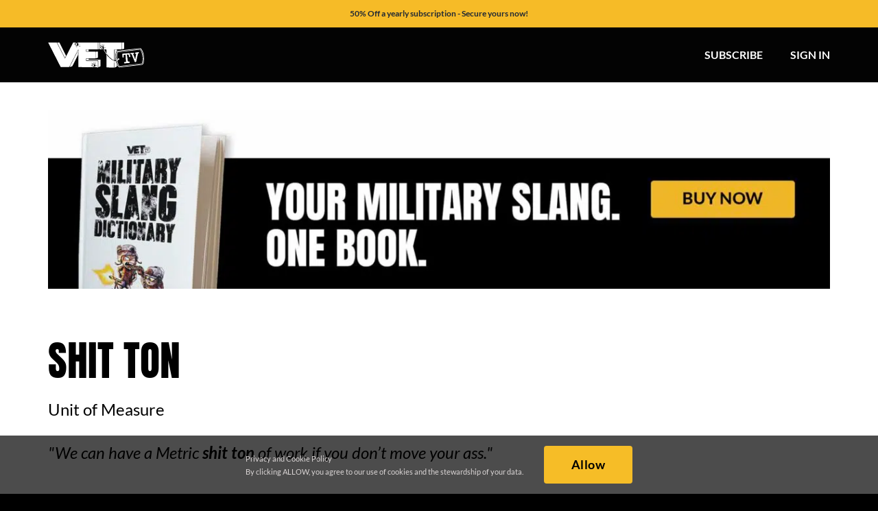

--- FILE ---
content_type: text/html; charset=UTF-8
request_url: https://www.veterantv.com/dictionary/shit-ton-2/
body_size: 42909
content:
<!DOCTYPE html>
<html class="avada-html-layout-wide avada-html-header-position-top avada-header-color-not-opaque avada-html-has-bg-image awb-scroll" lang="en-US" prefix="og: http://ogp.me/ns#">
<head>
	<meta http-equiv="X-UA-Compatible" content="IE=edge" />
	<meta http-equiv="Content-Type" content="text/html; charset=utf-8"/>
	<meta name="viewport" content="width=device-width, initial-scale=1" />
	<title>Shit Ton | VET Tv</title>
<meta name='robots' content='max-image-preview:large' />
	<style>img:is([sizes="auto" i], [sizes^="auto," i]) { contain-intrinsic-size: 3000px 1500px }</style>
	
<!-- This site is optimized with the Yoast SEO Premium plugin v4.8 - https://yoast.com/wordpress/plugins/seo/ -->
<link rel="canonical" href="https://www.veterantv.com/dictionary/shit-ton-2/" />
<meta property="og:locale" content="en_US" />
<meta property="og:type" content="article" />
<meta property="og:title" content="Shit Ton | VET Tv" />
<meta property="og:description" content="Unit of Measure	

We can have a Metric shit ton of work if you don&#039;t move your ass." />
<meta property="og:url" content="https://www.veterantv.com/dictionary/shit-ton-2/" />
<meta property="og:site_name" content="VET Tv" />
<meta property="article:publisher" content="https://www.facebook.com/veterantelevision" />
<meta name="twitter:card" content="summary" />
<meta name="twitter:description" content="Unit of Measure	

We can have a Metric shit ton of work if you don&#039;t move your ass." />
<meta name="twitter:title" content="Shit Ton | VET Tv" />
<meta name="twitter:site" content="@veteran_tv" />
<meta name="twitter:creator" content="@veteran_tv" />
<meta property="DC.date.issued" content="2021-02-23T17:09:19-08:00" />
<!-- / Yoast SEO Premium plugin. -->

<link rel='dns-prefetch' href='//js.hs-scripts.com' />
<link rel='dns-prefetch' href='//fonts.googleapis.com' />
<link rel="alternate" type="application/rss+xml" title="VET Tv &raquo; Feed" href="https://www.veterantv.com/feed/" />
<link rel="alternate" type="application/rss+xml" title="VET Tv &raquo; Comments Feed" href="https://www.veterantv.com/comments/feed/" />
					<link rel="shortcut icon" href="https://www.veterantv.com/wp-content/uploads/2020/10/vettv-favicon-32x31-1.jpg" type="image/x-icon" />
		
		
					<!-- Android Icon -->
			<link rel="icon" sizes="192x192" href="https://www.veterantv.com/wp-content/uploads/2020/10/vettv-favicon-120x120-1.jpg">
		
					<!-- MS Edge Icon -->
			<meta name="msapplication-TileImage" content="https://www.veterantv.com/wp-content/uploads/2020/10/vettv-favicon-152x152-1.jpg">
				<link rel="alternate" type="application/rss+xml" title="VET Tv &raquo; Shit Ton Comments Feed" href="https://www.veterantv.com/dictionary/shit-ton-2/feed/" />
<link rel='stylesheet' id='sgr_main-css' href='https://www.veterantv.com/wp-content/plugins/simple-google-recaptcha/sgr.css?ver=1673330215' type='text/css' media='all' />
<link rel='stylesheet' id='gs-swiper-css' href='https://www.veterantv.com/wp-content/plugins/gs-logo-slider/assets/libs/swiper-js/swiper.min.css?ver=3.6.8' type='text/css' media='all' />
<link rel='stylesheet' id='gs-tippyjs-css' href='https://www.veterantv.com/wp-content/plugins/gs-logo-slider/assets/libs/tippyjs/tippy.css?ver=3.6.8' type='text/css' media='all' />
<link rel='stylesheet' id='gs-logo-public-css' href='https://www.veterantv.com/wp-content/plugins/gs-logo-slider/assets/css/gs-logo.min.css?ver=3.6.8' type='text/css' media='all' />
<link rel='stylesheet' id='mec-select2-style-css' href='https://www.veterantv.com/wp-content/plugins/modern-events-calendar/assets/packages/select2/select2.min.css?ver=5.17.6' type='text/css' media='all' />
<link rel='stylesheet' id='mec-font-icons-css' href='https://www.veterantv.com/wp-content/plugins/modern-events-calendar/assets/css/iconfonts.css?ver=6.8.3' type='text/css' media='all' />
<link rel='stylesheet' id='mec-frontend-style-css' href='https://www.veterantv.com/wp-content/plugins/modern-events-calendar/assets/css/frontend.min.css?ver=5.17.6' type='text/css' media='all' />
<link rel='stylesheet' id='mec-tooltip-style-css' href='https://www.veterantv.com/wp-content/plugins/modern-events-calendar/assets/packages/tooltip/tooltip.css?ver=6.8.3' type='text/css' media='all' />
<link rel='stylesheet' id='mec-tooltip-shadow-style-css' href='https://www.veterantv.com/wp-content/plugins/modern-events-calendar/assets/packages/tooltip/tooltipster-sideTip-shadow.min.css?ver=6.8.3' type='text/css' media='all' />
<link rel='stylesheet' id='mec-featherlight-style-css' href='https://www.veterantv.com/wp-content/plugins/modern-events-calendar/assets/packages/featherlight/featherlight.css?ver=6.8.3' type='text/css' media='all' />
<link rel='stylesheet' id='mec-google-fonts-css' href='//fonts.googleapis.com/css?family=Montserrat%3A400%2C700%7CRoboto%3A100%2C300%2C400%2C700&#038;ver=6.8.3' type='text/css' media='all' />
<link rel='stylesheet' id='mec-custom-google-font-css' href='https://fonts.googleapis.com/css?family=Anton%3Aregular%2C+%7CLato%3Aregular%2C+regular%2C+regular%2C+regular%2C+regular%2C+regular%2C+regular%2C+regular%2C+regular%2C+regular%2C+&#038;subset=latin%2Clatin-ext' type='text/css' media='all' />
<link rel='stylesheet' id='mec-lity-style-css' href='https://www.veterantv.com/wp-content/plugins/modern-events-calendar/assets/packages/lity/lity.min.css?ver=6.8.3' type='text/css' media='all' />
<style id='cf-frontend-style-inline-css' type='text/css'>
@font-face {
	font-family: 'Manufaktur';
	font-weight: 800;
	font-display: auto;
	src: url('https://www.veterantv.com/wp-content/fonts/manufaktur/Manufaktur-ExtraBold.woff2') format('woff2'),
		url('https://www.veterantv.com/wp-content/fonts/manufaktur/Manufaktur-ExtraBold.woff') format('woff'),
		url('https://www.veterantv.com/wp-content/fonts/manufaktur/Manufaktur-ExtraBold.ttf') format('truetype'),
		url('https://www.veterantv.com/wp-content/fonts/manufaktur/Manufaktur-ExtraBold.eot?#iefix') format('embedded-opentype'),
		url('https://www.veterantv.com/wp-content/fonts/manufaktur/Manufaktur-ExtraBold.otf') format('OpenType');
}
@font-face {
	font-family: 'Manufaktur';
	font-weight: 700;
	font-display: auto;
	src: url('https://www.veterantv.com/wp-content/fonts/manufaktur/Manufaktur-Bold.woff2') format('woff2'),
		url('https://www.veterantv.com/wp-content/fonts/manufaktur/Manufaktur-Bold.woff') format('woff'),
		url('https://www.veterantv.com/wp-content/fonts/manufaktur/Manufaktur-Bold.ttf') format('truetype'),
		url('https://www.veterantv.com/wp-content/fonts/manufaktur/Manufaktur-Bold.eot?#iefix') format('embedded-opentype'),
		url('https://www.veterantv.com/wp-content/fonts/manufaktur/Manufaktur-Bold.otf') format('OpenType');
}
@font-face {
	font-family: 'Manufaktur';
	font-weight: 500;
	font-display: auto;
	src: url('https://www.veterantv.com/wp-content/fonts/manufaktur/Manufaktur-Medium.woff2') format('woff2'),
		url('https://www.veterantv.com/wp-content/fonts/manufaktur/Manufaktur-Medium.woff') format('woff'),
		url('https://www.veterantv.com/wp-content/fonts/manufaktur/Manufaktur-Medium.ttf') format('truetype'),
		url('https://www.veterantv.com/wp-content/fonts/manufaktur/Manufaktur-Medium.eot?#iefix') format('embedded-opentype'),
		url('https://www.veterantv.com/wp-content/fonts/manufaktur/Manufaktur-Medium.otf') format('OpenType');
}
@font-face {
	font-family: 'Manufaktur';
	font-weight: 300;
	font-display: auto;
	src: url('https://www.veterantv.com/wp-content/fonts/manufaktur/Manufaktur-Light.woff2') format('woff2'),
		url('https://www.veterantv.com/wp-content/fonts/manufaktur/Manufaktur-Light.woff') format('woff'),
		url('https://www.veterantv.com/wp-content/fonts/manufaktur/Manufaktur-Light.ttf') format('truetype'),
		url('https://www.veterantv.com/wp-content/fonts/manufaktur/Manufaktur-Light.eot?#iefix') format('embedded-opentype'),
		url('https://www.veterantv.com/wp-content/fonts/manufaktur/Manufaktur-Light.otf') format('OpenType');
}
</style>
<link rel='stylesheet' id='wp-block-library-css' href='https://www.veterantv.com/wp-includes/css/dist/block-library/style.min.css?ver=6.8.3' type='text/css' media='all' />
<style id='wp-block-library-theme-inline-css' type='text/css'>
.wp-block-audio :where(figcaption){color:#555;font-size:13px;text-align:center}.is-dark-theme .wp-block-audio :where(figcaption){color:#ffffffa6}.wp-block-audio{margin:0 0 1em}.wp-block-code{border:1px solid #ccc;border-radius:4px;font-family:Menlo,Consolas,monaco,monospace;padding:.8em 1em}.wp-block-embed :where(figcaption){color:#555;font-size:13px;text-align:center}.is-dark-theme .wp-block-embed :where(figcaption){color:#ffffffa6}.wp-block-embed{margin:0 0 1em}.blocks-gallery-caption{color:#555;font-size:13px;text-align:center}.is-dark-theme .blocks-gallery-caption{color:#ffffffa6}:root :where(.wp-block-image figcaption){color:#555;font-size:13px;text-align:center}.is-dark-theme :root :where(.wp-block-image figcaption){color:#ffffffa6}.wp-block-image{margin:0 0 1em}.wp-block-pullquote{border-bottom:4px solid;border-top:4px solid;color:currentColor;margin-bottom:1.75em}.wp-block-pullquote cite,.wp-block-pullquote footer,.wp-block-pullquote__citation{color:currentColor;font-size:.8125em;font-style:normal;text-transform:uppercase}.wp-block-quote{border-left:.25em solid;margin:0 0 1.75em;padding-left:1em}.wp-block-quote cite,.wp-block-quote footer{color:currentColor;font-size:.8125em;font-style:normal;position:relative}.wp-block-quote:where(.has-text-align-right){border-left:none;border-right:.25em solid;padding-left:0;padding-right:1em}.wp-block-quote:where(.has-text-align-center){border:none;padding-left:0}.wp-block-quote.is-large,.wp-block-quote.is-style-large,.wp-block-quote:where(.is-style-plain){border:none}.wp-block-search .wp-block-search__label{font-weight:700}.wp-block-search__button{border:1px solid #ccc;padding:.375em .625em}:where(.wp-block-group.has-background){padding:1.25em 2.375em}.wp-block-separator.has-css-opacity{opacity:.4}.wp-block-separator{border:none;border-bottom:2px solid;margin-left:auto;margin-right:auto}.wp-block-separator.has-alpha-channel-opacity{opacity:1}.wp-block-separator:not(.is-style-wide):not(.is-style-dots){width:100px}.wp-block-separator.has-background:not(.is-style-dots){border-bottom:none;height:1px}.wp-block-separator.has-background:not(.is-style-wide):not(.is-style-dots){height:2px}.wp-block-table{margin:0 0 1em}.wp-block-table td,.wp-block-table th{word-break:normal}.wp-block-table :where(figcaption){color:#555;font-size:13px;text-align:center}.is-dark-theme .wp-block-table :where(figcaption){color:#ffffffa6}.wp-block-video :where(figcaption){color:#555;font-size:13px;text-align:center}.is-dark-theme .wp-block-video :where(figcaption){color:#ffffffa6}.wp-block-video{margin:0 0 1em}:root :where(.wp-block-template-part.has-background){margin-bottom:0;margin-top:0;padding:1.25em 2.375em}
</style>
<style id='classic-theme-styles-inline-css' type='text/css'>
/*! This file is auto-generated */
.wp-block-button__link{color:#fff;background-color:#32373c;border-radius:9999px;box-shadow:none;text-decoration:none;padding:calc(.667em + 2px) calc(1.333em + 2px);font-size:1.125em}.wp-block-file__button{background:#32373c;color:#fff;text-decoration:none}
</style>
<style id='global-styles-inline-css' type='text/css'>
:root{--wp--preset--aspect-ratio--square: 1;--wp--preset--aspect-ratio--4-3: 4/3;--wp--preset--aspect-ratio--3-4: 3/4;--wp--preset--aspect-ratio--3-2: 3/2;--wp--preset--aspect-ratio--2-3: 2/3;--wp--preset--aspect-ratio--16-9: 16/9;--wp--preset--aspect-ratio--9-16: 9/16;--wp--preset--color--black: #000000;--wp--preset--color--cyan-bluish-gray: #abb8c3;--wp--preset--color--white: #ffffff;--wp--preset--color--pale-pink: #f78da7;--wp--preset--color--vivid-red: #cf2e2e;--wp--preset--color--luminous-vivid-orange: #ff6900;--wp--preset--color--luminous-vivid-amber: #fcb900;--wp--preset--color--light-green-cyan: #7bdcb5;--wp--preset--color--vivid-green-cyan: #00d084;--wp--preset--color--pale-cyan-blue: #8ed1fc;--wp--preset--color--vivid-cyan-blue: #0693e3;--wp--preset--color--vivid-purple: #9b51e0;--wp--preset--color--awb-color-1: #ffffff;--wp--preset--color--awb-color-2: #f9f9fb;--wp--preset--color--awb-color-3: #e2e2e2;--wp--preset--color--awb-color-4: #f6bd27;--wp--preset--color--awb-color-5: #4a4e57;--wp--preset--color--awb-color-6: #333333;--wp--preset--color--awb-color-7: #212934;--wp--preset--color--awb-color-8: #000000;--wp--preset--color--awb-color-custom-10: #65bc7b;--wp--preset--color--awb-color-custom-11: #ff0000;--wp--preset--color--awb-color-custom-12: #26303e;--wp--preset--color--awb-color-custom-13: #f2f3f5;--wp--preset--color--awb-color-custom-14: #9ea0a4;--wp--preset--color--awb-color-custom-15: rgba(255,255,255,0.8);--wp--preset--gradient--vivid-cyan-blue-to-vivid-purple: linear-gradient(135deg,rgba(6,147,227,1) 0%,rgb(155,81,224) 100%);--wp--preset--gradient--light-green-cyan-to-vivid-green-cyan: linear-gradient(135deg,rgb(122,220,180) 0%,rgb(0,208,130) 100%);--wp--preset--gradient--luminous-vivid-amber-to-luminous-vivid-orange: linear-gradient(135deg,rgba(252,185,0,1) 0%,rgba(255,105,0,1) 100%);--wp--preset--gradient--luminous-vivid-orange-to-vivid-red: linear-gradient(135deg,rgba(255,105,0,1) 0%,rgb(207,46,46) 100%);--wp--preset--gradient--very-light-gray-to-cyan-bluish-gray: linear-gradient(135deg,rgb(238,238,238) 0%,rgb(169,184,195) 100%);--wp--preset--gradient--cool-to-warm-spectrum: linear-gradient(135deg,rgb(74,234,220) 0%,rgb(151,120,209) 20%,rgb(207,42,186) 40%,rgb(238,44,130) 60%,rgb(251,105,98) 80%,rgb(254,248,76) 100%);--wp--preset--gradient--blush-light-purple: linear-gradient(135deg,rgb(255,206,236) 0%,rgb(152,150,240) 100%);--wp--preset--gradient--blush-bordeaux: linear-gradient(135deg,rgb(254,205,165) 0%,rgb(254,45,45) 50%,rgb(107,0,62) 100%);--wp--preset--gradient--luminous-dusk: linear-gradient(135deg,rgb(255,203,112) 0%,rgb(199,81,192) 50%,rgb(65,88,208) 100%);--wp--preset--gradient--pale-ocean: linear-gradient(135deg,rgb(255,245,203) 0%,rgb(182,227,212) 50%,rgb(51,167,181) 100%);--wp--preset--gradient--electric-grass: linear-gradient(135deg,rgb(202,248,128) 0%,rgb(113,206,126) 100%);--wp--preset--gradient--midnight: linear-gradient(135deg,rgb(2,3,129) 0%,rgb(40,116,252) 100%);--wp--preset--font-size--small: 12px;--wp--preset--font-size--medium: 20px;--wp--preset--font-size--large: 24px;--wp--preset--font-size--x-large: 42px;--wp--preset--font-size--normal: 16px;--wp--preset--font-size--xlarge: 32px;--wp--preset--font-size--huge: 48px;--wp--preset--spacing--20: 0.44rem;--wp--preset--spacing--30: 0.67rem;--wp--preset--spacing--40: 1rem;--wp--preset--spacing--50: 1.5rem;--wp--preset--spacing--60: 2.25rem;--wp--preset--spacing--70: 3.38rem;--wp--preset--spacing--80: 5.06rem;--wp--preset--shadow--natural: 6px 6px 9px rgba(0, 0, 0, 0.2);--wp--preset--shadow--deep: 12px 12px 50px rgba(0, 0, 0, 0.4);--wp--preset--shadow--sharp: 6px 6px 0px rgba(0, 0, 0, 0.2);--wp--preset--shadow--outlined: 6px 6px 0px -3px rgba(255, 255, 255, 1), 6px 6px rgba(0, 0, 0, 1);--wp--preset--shadow--crisp: 6px 6px 0px rgba(0, 0, 0, 1);}:where(.is-layout-flex){gap: 0.5em;}:where(.is-layout-grid){gap: 0.5em;}body .is-layout-flex{display: flex;}.is-layout-flex{flex-wrap: wrap;align-items: center;}.is-layout-flex > :is(*, div){margin: 0;}body .is-layout-grid{display: grid;}.is-layout-grid > :is(*, div){margin: 0;}:where(.wp-block-columns.is-layout-flex){gap: 2em;}:where(.wp-block-columns.is-layout-grid){gap: 2em;}:where(.wp-block-post-template.is-layout-flex){gap: 1.25em;}:where(.wp-block-post-template.is-layout-grid){gap: 1.25em;}.has-black-color{color: var(--wp--preset--color--black) !important;}.has-cyan-bluish-gray-color{color: var(--wp--preset--color--cyan-bluish-gray) !important;}.has-white-color{color: var(--wp--preset--color--white) !important;}.has-pale-pink-color{color: var(--wp--preset--color--pale-pink) !important;}.has-vivid-red-color{color: var(--wp--preset--color--vivid-red) !important;}.has-luminous-vivid-orange-color{color: var(--wp--preset--color--luminous-vivid-orange) !important;}.has-luminous-vivid-amber-color{color: var(--wp--preset--color--luminous-vivid-amber) !important;}.has-light-green-cyan-color{color: var(--wp--preset--color--light-green-cyan) !important;}.has-vivid-green-cyan-color{color: var(--wp--preset--color--vivid-green-cyan) !important;}.has-pale-cyan-blue-color{color: var(--wp--preset--color--pale-cyan-blue) !important;}.has-vivid-cyan-blue-color{color: var(--wp--preset--color--vivid-cyan-blue) !important;}.has-vivid-purple-color{color: var(--wp--preset--color--vivid-purple) !important;}.has-black-background-color{background-color: var(--wp--preset--color--black) !important;}.has-cyan-bluish-gray-background-color{background-color: var(--wp--preset--color--cyan-bluish-gray) !important;}.has-white-background-color{background-color: var(--wp--preset--color--white) !important;}.has-pale-pink-background-color{background-color: var(--wp--preset--color--pale-pink) !important;}.has-vivid-red-background-color{background-color: var(--wp--preset--color--vivid-red) !important;}.has-luminous-vivid-orange-background-color{background-color: var(--wp--preset--color--luminous-vivid-orange) !important;}.has-luminous-vivid-amber-background-color{background-color: var(--wp--preset--color--luminous-vivid-amber) !important;}.has-light-green-cyan-background-color{background-color: var(--wp--preset--color--light-green-cyan) !important;}.has-vivid-green-cyan-background-color{background-color: var(--wp--preset--color--vivid-green-cyan) !important;}.has-pale-cyan-blue-background-color{background-color: var(--wp--preset--color--pale-cyan-blue) !important;}.has-vivid-cyan-blue-background-color{background-color: var(--wp--preset--color--vivid-cyan-blue) !important;}.has-vivid-purple-background-color{background-color: var(--wp--preset--color--vivid-purple) !important;}.has-black-border-color{border-color: var(--wp--preset--color--black) !important;}.has-cyan-bluish-gray-border-color{border-color: var(--wp--preset--color--cyan-bluish-gray) !important;}.has-white-border-color{border-color: var(--wp--preset--color--white) !important;}.has-pale-pink-border-color{border-color: var(--wp--preset--color--pale-pink) !important;}.has-vivid-red-border-color{border-color: var(--wp--preset--color--vivid-red) !important;}.has-luminous-vivid-orange-border-color{border-color: var(--wp--preset--color--luminous-vivid-orange) !important;}.has-luminous-vivid-amber-border-color{border-color: var(--wp--preset--color--luminous-vivid-amber) !important;}.has-light-green-cyan-border-color{border-color: var(--wp--preset--color--light-green-cyan) !important;}.has-vivid-green-cyan-border-color{border-color: var(--wp--preset--color--vivid-green-cyan) !important;}.has-pale-cyan-blue-border-color{border-color: var(--wp--preset--color--pale-cyan-blue) !important;}.has-vivid-cyan-blue-border-color{border-color: var(--wp--preset--color--vivid-cyan-blue) !important;}.has-vivid-purple-border-color{border-color: var(--wp--preset--color--vivid-purple) !important;}.has-vivid-cyan-blue-to-vivid-purple-gradient-background{background: var(--wp--preset--gradient--vivid-cyan-blue-to-vivid-purple) !important;}.has-light-green-cyan-to-vivid-green-cyan-gradient-background{background: var(--wp--preset--gradient--light-green-cyan-to-vivid-green-cyan) !important;}.has-luminous-vivid-amber-to-luminous-vivid-orange-gradient-background{background: var(--wp--preset--gradient--luminous-vivid-amber-to-luminous-vivid-orange) !important;}.has-luminous-vivid-orange-to-vivid-red-gradient-background{background: var(--wp--preset--gradient--luminous-vivid-orange-to-vivid-red) !important;}.has-very-light-gray-to-cyan-bluish-gray-gradient-background{background: var(--wp--preset--gradient--very-light-gray-to-cyan-bluish-gray) !important;}.has-cool-to-warm-spectrum-gradient-background{background: var(--wp--preset--gradient--cool-to-warm-spectrum) !important;}.has-blush-light-purple-gradient-background{background: var(--wp--preset--gradient--blush-light-purple) !important;}.has-blush-bordeaux-gradient-background{background: var(--wp--preset--gradient--blush-bordeaux) !important;}.has-luminous-dusk-gradient-background{background: var(--wp--preset--gradient--luminous-dusk) !important;}.has-pale-ocean-gradient-background{background: var(--wp--preset--gradient--pale-ocean) !important;}.has-electric-grass-gradient-background{background: var(--wp--preset--gradient--electric-grass) !important;}.has-midnight-gradient-background{background: var(--wp--preset--gradient--midnight) !important;}.has-small-font-size{font-size: var(--wp--preset--font-size--small) !important;}.has-medium-font-size{font-size: var(--wp--preset--font-size--medium) !important;}.has-large-font-size{font-size: var(--wp--preset--font-size--large) !important;}.has-x-large-font-size{font-size: var(--wp--preset--font-size--x-large) !important;}
:where(.wp-block-post-template.is-layout-flex){gap: 1.25em;}:where(.wp-block-post-template.is-layout-grid){gap: 1.25em;}
:where(.wp-block-columns.is-layout-flex){gap: 2em;}:where(.wp-block-columns.is-layout-grid){gap: 2em;}
:root :where(.wp-block-pullquote){font-size: 1.5em;line-height: 1.6;}
</style>
<link rel='stylesheet' id='msab-lib-css-css' href='https://www.veterantv.com/wp-content/plugins/mobiloud-smart-app-banner/public/libs/smart-banner-js/smartbanner.min.css?ver=null' type='text/css' media='all' />
<link rel='stylesheet' id='msab-custom-css-css' href='https://www.veterantv.com/wp-content/plugins/mobiloud-smart-app-banner/public/css/frontend.css?ver=null' type='text/css' media='all' />
<link rel='stylesheet' id='wpcp-slick-css' href='https://www.veterantv.com/wp-content/plugins/wp-carousel-pro/public/css/slick.min.css?ver=3.1.6' type='text/css' media='all' />
<link rel='stylesheet' id='wp-carousel-pro-fontawesome-css' href='https://www.veterantv.com/wp-content/plugins/wp-carousel-pro/public/css/font-awesome.min.css?ver=3.1.6' type='text/css' media='all' />
<link rel='stylesheet' id='wp-carousel-pro-css' href='https://www.veterantv.com/wp-content/plugins/wp-carousel-pro/public/css/wp-carousel-pro-public.min.css?ver=3.1.6' type='text/css' media='all' />
<link rel='stylesheet' id='wpg-main-style-css' href='https://www.veterantv.com/wp-content/plugins/wp_glossary/assets/css/style.css?ver=6.8.3' type='text/css' media='all' />
<link rel='stylesheet' id='wpfront-notification-bar-css' href='https://www.veterantv.com/wp-content/plugins/wpfront-notification-bar/css/wpfront-notification-bar.min.css?ver=3.4.2.04051' type='text/css' media='all' />
<link rel='stylesheet' id='SP_WPCP-google-web-fonts-sp_wpcp_shortcode_options-css' href='//fonts.googleapis.com/css?family=Open+Sans%3A600%7COpen+Sans%3A600%7COpen+Sans%3A400n%7COpen+Sans%3A600%7COpen+Sans%3A400%7COpen+Sans%3A600%7COpen+Sans%3A400%7COpen+Sans%3A600%7COpen+Sans%3A400%7COpen+Sans%3A400%7COpen+Sans%3A700%7COpen+Sans%3A600' type='text/css' media='all' />
<link rel='stylesheet' id='fusion-dynamic-css-css' href='https://www.veterantv.com/wp-content/uploads/fusion-styles/3e4a5fa4ffcbe055b027181a1789ac39.min.css?ver=3.11.7' type='text/css' media='all' />
<script type="text/javascript" id="sgr_main-js-extra">
/* <![CDATA[ */
var sgr_main = {"sgr_site_key":"6LffApsgAAAAAJuliWfMxsSphyHG5B9vwvT4Poy9"};
/* ]]> */
</script>
<script type="text/javascript" src="https://www.veterantv.com/wp-content/plugins/simple-google-recaptcha/sgr.js?ver=1673330215" id="sgr_main-js"></script>
<script type="text/javascript" src="https://www.veterantv.com/wp-includes/js/jquery/jquery.min.js?ver=3.7.1" id="jquery-core-js"></script>
<script type="text/javascript" src="https://www.veterantv.com/wp-includes/js/jquery/jquery-migrate.min.js?ver=3.4.1" id="jquery-migrate-js"></script>
<script type="text/javascript" id="mec-frontend-script-js-extra">
/* <![CDATA[ */
var mecdata = {"day":"day","days":"days","hour":"hour","hours":"hours","minute":"minute","minutes":"minutes","second":"second","seconds":"seconds","elementor_edit_mode":"no","recapcha_key":"","ajax_url":"https:\/\/www.veterantv.com\/wp-admin\/admin-ajax.php","fes_nonce":"a40658bf33","current_year":"2026","current_month":"01","datepicker_format":"yy-mm-dd&Y-m-d"};
/* ]]> */
</script>
<script type="text/javascript" src="https://www.veterantv.com/wp-content/plugins/modern-events-calendar/assets/js/frontend.js?ver=5.17.6" id="mec-frontend-script-js"></script>
<script type="text/javascript" src="https://www.veterantv.com/wp-content/plugins/modern-events-calendar/assets/js/events.js?ver=5.17.6" id="mec-events-script-js"></script>
<script type="text/javascript" src="https://www.veterantv.com/wp-content/plugins/wp_glossary/assets/js/mixitup.min.js?ver=6.8.3" id="wpg-mixitup-script-js"></script>
<script type="text/javascript" id="wpg-main-script-js-extra">
/* <![CDATA[ */
var wpg = {"animation":"1","is_tooltip":"","tooltip_theme":"default","tooltip_animation":"fade","tooltip_position":"top","tooltip_is_arrow":"1","tooltip_min_width":"250","tooltip_max_width":"500","tooltip_speed":"350","tooltip_delay":"200","tooltip_is_touch_devices":""};
/* ]]> */
</script>
<script type="text/javascript" src="https://www.veterantv.com/wp-content/plugins/wp_glossary/assets/js/scripts.js?ver=6.8.3" id="wpg-main-script-js"></script>
<script type="text/javascript" src="https://www.veterantv.com/wp-content/plugins/wpfront-notification-bar/js/wpfront-notification-bar.min.js?ver=3.4.2.04051" id="wpfront-notification-bar-js"></script>
<script type="text/javascript" id="op3-dashboard-tracking-js-extra">
/* <![CDATA[ */
var OPDashboardStats = {"pid":"11981","pageview_record_id":null,"rest_url":"https:\/\/www.veterantv.com\/wp-json\/opd\/v1\/opd-tracking"};
/* ]]> */
</script>
<script type="text/javascript" src="https://www.veterantv.com/wp-content/plugins/op-dashboard/public/assets/js/tracking.js?ver=1.1.0" id="op3-dashboard-tracking-js"></script>
<link rel="https://api.w.org/" href="https://www.veterantv.com/wp-json/" /><link rel="EditURI" type="application/rsd+xml" title="RSD" href="https://www.veterantv.com/xmlrpc.php?rsd" />
<link rel='shortlink' href='https://www.veterantv.com/?p=11981' />
<link rel="alternate" title="oEmbed (JSON)" type="application/json+oembed" href="https://www.veterantv.com/wp-json/oembed/1.0/embed?url=https%3A%2F%2Fwww.veterantv.com%2Fdictionary%2Fshit-ton-2%2F" />
<link rel="alternate" title="oEmbed (XML)" type="text/xml+oembed" href="https://www.veterantv.com/wp-json/oembed/1.0/embed?url=https%3A%2F%2Fwww.veterantv.com%2Fdictionary%2Fshit-ton-2%2F&#038;format=xml" />
<!-- HFCM by 99 Robots - Snippet # 2: Privy Async Script (Cannot be added via GTM) -->
<!-- BEGIN PRIVY ASYNCHRONOUS WIDGET CODE -->
<script type='text/javascript'>
   var _d_site = _d_site || 'EE1823C7488BFE4FE89E1B0A';
   (function(p, r, i, v, y) {
     p[i] = p[i] || function() { (p[i].q = p[i].q || []).push(arguments) };
     v = r.createElement('script'); v.async = 1; v.src = 'https://widget.privy.com/assets/widget.js';
     y = r.getElementsByTagName('script')[0]; y.parentNode.insertBefore(v, y);
   })(window, document, 'Privy');
</script>
<!-- END PRIVY ASYNCHRONOUS WIDGET CODE -->
<!-- /end HFCM by 99 Robots -->
<!-- HFCM by 99 Robots - Snippet # 16: GTM Container Header - Proxy SS -->
<!-- Google Tag Manager -->
<script>!function(){"use strict";function e(e){return function(e){for(var t=0,r=document.cookie.split(";");t<r.length;t++){var n=r[t].split("=");if(n[0].trim()===e)return n[1]}}(e)}function t(e){return localStorage.getItem(e)}function r(e){return window[e]}function n(e,t){var r=document.querySelector(e);return t?null==r?void 0:r.getAttribute(t):null==r?void 0:r.textContent}!function(o,i,a,c,u,l,s,A,E,d,v){var I,f,g,_;try{f=E&&(g=navigator.userAgent,(_=new RegExp("Version/([0-9._]+)(.*Mobile)?.*Safari.*").exec(g))&&parseFloat(_[1])>=16.4)?function(o,i,a){void 0===i&&(i="");var c={cookie:e,localStorage:t,jsVariable:r,cssSelector:n},u=Array.isArray(i)?i:[i];if(o&&c[o])for(var l=c[o],s=0,A=u;s<A.length;s++){var E=A[s],d=a?l(E,a):l(E);if(d)return d}else console.warn("invalid uid source",o)}(E,"veterantvC",""):void 0}catch(e){console.error(e)}var T=o;T[c]=T[c]||[],T[c].push({"gtm.start":(new Date).getTime(),event:"gtm.js"});var m=i.getElementsByTagName(a)[0],R="dataLayer"===c?"":"&l="+c,D=f?"&bi="+encodeURIComponent(f):"",p=i.createElement(a),w=f?"kp"+A:A,N=!f&&s?s:"https://ss.veterantv.com";p.async=!0,p.src=N+"/"+w+".js?id=GTM-NZ67JHLF"+R+D,null===(I=m.parentNode)||void 0===I||I.insertBefore(p,m)}(window,document,"script","dataLayer",0,0,"https://load.ss.veterantv.com","glshjtwl","cookie")}();</script>
<!-- End Google Tag Manager -->
<!-- /end HFCM by 99 Robots -->
<!-- HFCM by 99 Robots - Snippet # 18: VWO (CRO) Do not install via GTM -->
<!-- attribute (data-cfasync="false") added to the script tag (<script type='text/javascript' id='vwoCode'>) in the SmartCode due to Rocket Loader being installed on site, this stops flickering from occuring due to Rocket Loader and VWO conflicting --!>
<!-- Start VWO Async SmartCode -->
<link rel="preconnect" href="https://dev.visualwebsiteoptimizer.com" />
<script data-cfasync="false" type='text/javascript' id='vwoCode'>
window._vwo_code || (function() {
var account_id=819898,
version=2.0,
settings_tolerance=2000,
hide_element='body',
hide_element_style = 'opacity:0 !important;filter:alpha(opacity=0) !important;background:none !important',
/* DO NOT EDIT BELOW THIS LINE */
f=false,w=window,d=document,v=d.querySelector('#vwoCode'),cK='_vwo_'+account_id+'_settings',cc={};try{var c=JSON.parse(localStorage.getItem('_vwo_'+account_id+'_config'));cc=c&&typeof c==='object'?c:{}}catch(e){}var stT=cc.stT==='session'?w.sessionStorage:w.localStorage;code={use_existing_jquery:function(){return typeof use_existing_jquery!=='undefined'?use_existing_jquery:undefined},library_tolerance:function(){return typeof library_tolerance!=='undefined'?library_tolerance:undefined},settings_tolerance:function(){return cc.sT||settings_tolerance},hide_element_style:function(){return'{'+(cc.hES||hide_element_style)+'}'},hide_element:function(){return typeof cc.hE==='string'?cc.hE:hide_element},getVersion:function(){return version},finish:function(){if(!f){f=true;var e=d.getElementById('_vis_opt_path_hides');if(e)e.parentNode.removeChild(e)}},finished:function(){return f},load:function(e){var t=this.getSettings(),n=d.createElement('script'),i=this;if(t){n.textContent=t;d.getElementsByTagName('head')[0].appendChild(n);if(!w.VWO||VWO.caE){stT.removeItem(cK);i.load(e)}}else{n.fetchPriority='high';n.src=e;n.type='text/javascript';n.onerror=function(){_vwo_code.finish()};d.getElementsByTagName('head')[0].appendChild(n)}},getSettings:function(){try{var e=stT.getItem(cK);if(!e){return}e=JSON.parse(e);if(Date.now()>e.e){stT.removeItem(cK);return}return e.s}catch(e){return}},init:function(){if(d.URL.indexOf('__vwo_disable__')>-1)return;var e=this.settings_tolerance();w._vwo_settings_timer=setTimeout(function(){_vwo_code.finish();stT.removeItem(cK)},e);var t=d.currentScript,n=d.createElement('style'),i=this.hide_element(),r=t&&!t.async&&i?i+this.hide_element_style():'',c=d.getElementsByTagName('head')[0];n.setAttribute('id','_vis_opt_path_hides');v&&n.setAttribute('nonce',v.nonce);n.setAttribute('type','text/css');if(n.styleSheet)n.styleSheet.cssText=r;else n.appendChild(d.createTextNode(r));c.appendChild(n);this.load('https://dev.visualwebsiteoptimizer.com/j.php?a='+account_id+'&u='+encodeURIComponent(d.URL)+'&vn='+version)}};w._vwo_code=code;code.init();})();
</script>
<!-- End VWO Async SmartCode -->
<!-- /end HFCM by 99 Robots -->
			<!-- DO NOT COPY THIS SNIPPET! Start of Page Analytics Tracking for HubSpot WordPress plugin v11.1.11-->
			<script class="hsq-set-content-id" data-content-id="blog-post">
				var _hsq = _hsq || [];
				_hsq.push(["setContentType", "blog-post"]);
			</script>
			<!-- DO NOT COPY THIS SNIPPET! End of Page Analytics Tracking for HubSpot WordPress plugin -->
			<!-- Start Mobiloud Smart App Banner configuration --><meta name="smartbanner:title" content="Veteran TV"><meta name="smartbanner:author" content="Stream military television shows. From the field to your barracks you can stream VET Tv on almost any device."><meta name="smartbanner:icon-apple" content="https://www.veterantv.com/wp-content/uploads/2020/10/vettv-favicon-120x120-1.jpg"><meta name="smartbanner:icon-google" content="https://www.veterantv.com/wp-content/uploads/2020/10/vettv-favicon-120x120-1.jpg"><meta name="smartbanner:button" content="VIEW"><meta name="smartbanner:button-url-apple" content="https://apps.apple.com/us/app/id1434481621"><meta name="smartbanner:button-url-google" content="https://play.google.com/store/apps/details?id=com.vettv"><meta name="smartbanner:enabled-platforms" content="android,ios"><meta name="smartbanner:close-label" content="Close"><meta name="smartbanner:api" content="true"><!-- End Mobiloud Smart App Banner configuration --><!-- Start Smart banner app for Safari on iOS configuration --><meta name="apple-itunes-app" content="app-id=1434481621"><!-- End Smart banner app for Safari on iOS configuration --><style type="text/css">
				.wpg-list-block h3 {
					background-color:#f2f2f2;
					color:#777777;
					;
				}
			
				.tooltipster-base {
					background-color:#0f0f0f;
					border-color:#666666;
				}
			
				.tooltipster-base .wpg-tooltip-title {
					color:#f7f7f7;
				}
			
				.tooltipster-base .wpg-tooltip-content, .tooltipster-base .wpg-tooltip-content p {
					color:#f4f4f4;
				}
			
				.tooltipster-base a {
					color:#eabb20;
				}
			</style>
		<!-- Google Tag Manager -->
		<script>(function(w,d,s,l,i){w[l]=w[l]||[];w[l].push({'gtm.start':
		            new Date().getTime(),event:'gtm.js'});var f=d.getElementsByTagName(s)[0],
		        j=d.createElement(s),dl=l!='dataLayer'?'&l='+l:'';j.async=true;j.src=
		        'https://www.googletagmanager.com/gtm.js?id='+i+dl;f.parentNode.insertBefore(j,f);
		    })(window,document,'script','dataLayer','GTM-NZ67JHLF');</script>
		<!-- End Google Tag Manager -->
		<style type="text/css" id="css-fb-visibility">@media screen and (max-width: 640px){.fusion-no-small-visibility{display:none !important;}body .sm-text-align-center{text-align:center !important;}body .sm-text-align-left{text-align:left !important;}body .sm-text-align-right{text-align:right !important;}body .sm-flex-align-center{justify-content:center !important;}body .sm-flex-align-flex-start{justify-content:flex-start !important;}body .sm-flex-align-flex-end{justify-content:flex-end !important;}body .sm-mx-auto{margin-left:auto !important;margin-right:auto !important;}body .sm-ml-auto{margin-left:auto !important;}body .sm-mr-auto{margin-right:auto !important;}body .fusion-absolute-position-small{position:absolute;top:auto;width:100%;}.awb-sticky.awb-sticky-small{ position: sticky; top: var(--awb-sticky-offset,0); }}@media screen and (min-width: 641px) and (max-width: 1024px){.fusion-no-medium-visibility{display:none !important;}body .md-text-align-center{text-align:center !important;}body .md-text-align-left{text-align:left !important;}body .md-text-align-right{text-align:right !important;}body .md-flex-align-center{justify-content:center !important;}body .md-flex-align-flex-start{justify-content:flex-start !important;}body .md-flex-align-flex-end{justify-content:flex-end !important;}body .md-mx-auto{margin-left:auto !important;margin-right:auto !important;}body .md-ml-auto{margin-left:auto !important;}body .md-mr-auto{margin-right:auto !important;}body .fusion-absolute-position-medium{position:absolute;top:auto;width:100%;}.awb-sticky.awb-sticky-medium{ position: sticky; top: var(--awb-sticky-offset,0); }}@media screen and (min-width: 1025px){.fusion-no-large-visibility{display:none !important;}body .lg-text-align-center{text-align:center !important;}body .lg-text-align-left{text-align:left !important;}body .lg-text-align-right{text-align:right !important;}body .lg-flex-align-center{justify-content:center !important;}body .lg-flex-align-flex-start{justify-content:flex-start !important;}body .lg-flex-align-flex-end{justify-content:flex-end !important;}body .lg-mx-auto{margin-left:auto !important;margin-right:auto !important;}body .lg-ml-auto{margin-left:auto !important;}body .lg-mr-auto{margin-right:auto !important;}body .fusion-absolute-position-large{position:absolute;top:auto;width:100%;}.awb-sticky.awb-sticky-large{ position: sticky; top: var(--awb-sticky-offset,0); }}</style>		<style type="text/css" id="wp-custom-css">
			
.awb-menu__main-background-active, .awb-menu__main-background-default{position: unset !important; }


#menu-item-14245 a span, #mobile-menu-item-14245{background:transparent; color:white; border-radius:30px; border:1px solid white; padding:7px 20px;}

.smartbanner{ margin-bottom: -40px}
body.home #wrapper > section.fusion-page-title-bar {
	display: none;
}

a.cn-revoke-inline{background:#f6bd27 !important
;
padding: 0px 10px; border-radius:5px}
#mec_skin_12382 .mec-load-more-button
{
	font-family: Lato !Important;
background-color:#f6bd27;color:black; border: 0px;
border-radius:5px !important;
    font-family: Lato;
    font-weight: 700 !Important;
    font-style: normal;
    letter-spacing: 0.5px;

    font-size: 18px;}
.mec-calendar dt {background:black;
color:white}.mec-box-calendar.mec-calendar dt{border-bottom: #2d2d2d solid 2px;
border-left: #2d2d2d solid 2px}

.mec-box-calendar.mec-calendar dl dt:last-child,.mec-calendar.mec-box-calendar .mec-table-nullday:last-child{border-right: #2d2d2d solid 2px}

.mec-calendar.mec-box-calendar .mec-table-nullday{
	color:#4d4d4d
}

.mec-toogle-inner-month-divider .mec-toggle-month-inner-image{
	margin-right: 30px;
	margin-left:0px
}


.mec-wrap.colorskin-custom .mec-calendar.mec-event-calendar-classic .mec-selected-day{border-bottom:#2d2d2d 1px solid;background:#2d2d2d; color:white !important}

.mec-wrap.colorskin-custom .mec-calendar.mec-event-calendar-classic .mec-selected-day:hover{border-bottom:#2d2d2d 1px solid;}
.mec-calendar-day-head,.mec-calendar-table-head, .mec-calendar-table-head .mec-calendar-day-head dl dt:last-child{background:black !Important;
border-top:none !Important;
border-left:none !Important;
	border-right:transparent 0px !Important}

.mec-calendar-table-head{padding-top:50px !Important}

.mec-calendar .mec-calendar-row dt:hover{background: #333}
.mec-box-calendar.mec-calendar h4{font-family:lato !important;
}

.single-glossary .fusion-post-title, .single-glossary .topFooter{display:none;}
.monthly,.list{margin-top:60px; }

.powla.episode{
	font-family: Lato !important;
	line-height:1;
	font-size:18px
}

.powlaExcerpt{
	max-width: calc(100% - 390px);
    float: right;
}

.change-view{
	z-index:10000;
	position:absolute;
	right:0px !important;
	float:right;color:white;
opacity:0; 
	font-size:18px;top:155px}

.mec-calendar-header h2{color:white !Important}


.mec-calendar.mec-event-calendar-classic .mec-calendar-header,.mec-month-navigator{
	width:fit-content !Important; margin:0 auto }.mec-calendar .mec-calendar-side .mec-next-month, .mec-calendar .mec-calendar-side .mec-previous-month{position:unset !important}

.mec-month-navigator div{width: fit-content; display:inline-block; float:left; margin:5px 20px}

.mec-box-calendar.mec-calendar .mec-calendar-side .mec-next-month, .mec-box-calendar.mec-calendar .mec-calendar-side .mec-previous-month{
	font-family: Lato !important;
	
    margin-top: 22px;
    background: black;
    border: solid 0px black;
}
i.mec-sl-angle-left:before,  i.mec-sl-angle-right:before{color:#f6bd27 ; margin-top:5px;
}
.mec-calendar .mec-calendar-side .mec-next-month{float:right;}
.mec-toggle-month-divider .mec-month-divider i{right:unset !important;
float:left; margin-left:10px}


 a.li font, a.cal font{color:white !important; }


a.li.mec-booking-button ,a.cal.mec-booking-button {
	color:#333 ;
	font-size:18px ; text-align:right !Important; position:absolute;
	z-index:9; right:0; top:155px}

.change-view:hover {opacity:1;
	color:white !important}
.mec-events-toggle{max-width:100%}


.powla.mec-toggle-item-col{width:110px; float:left; text-align:center;
margin:0px}

.powla.mec-toggle-item-col .event-d{font-size: 32px;line-height:1}
.powla.mec-toggle-item-col .event-da{margin:10px 0;font-size: 22px;line-height:1;font-family:anton; text-transform:uppercase; font-weight:300}

.powla.mec-toggle-item-col .event-f{color:gray}

.powlaTime .mec-time-details{
font-family: Lato !important}
.powlaTime .mec-start-time{
	text-transform: lowercase !important;
}

.mec-toggle-month-divider.mec-skin-list-events-container{border:0px; color:white !Important;}.mec-toggle-month-divider .mec-month-divider{border-top:0px !important;}
.mec-month-divider span
{font-family:anton;

	text-transform:uppercase;
	border-bottom:0px !important;background:black;
	color:#FFF;
	font-size:44px;
	display:inline-block;
	width: fit-content
	
}
.mec-events-toggle .mec-toggle-item{border-top: 0px;
border-left: 0px;
border-right: 0px;
}

.mec-events-toggle .mec-toggle-item-inner, .mec-events-toggle .mec-toggle-content, .mec-modal-wrap{
	background:transparent !important;border:0px; 
	color:#fafafa
}

.mec-events-toggle .mec-toggle-item{
	margin-bottom:0px
}

.mec-events-toggle p, .mec-toggle-title{color: #fafafa !important}
.mec-toggle-content , .mec-wrap p{
	font-size:20px !Important
}

 h3.powla.mec-toggle-title {font-size: 28px !important;
text-transform: uppercase !important;
margin-top:0px}

.mec-events-toggle .mec-toggle-item{
	box-shadow:0 0 0 transparent !Important
}
.mec-month-divider{border-bottom:solid white 1px !important; background:black !Important; }
.event-color, .mec-toggle-item .mec-sl-arrow-down{
	display:none;
}

	.mec-events-toggle .mec-toogle-inner-month-divider.mec-toggle-item-inner{padding:30px 0}

	.mec-event-date.mobile{
		display:none !important;
	}
@media (max-width:800px){
	.mec-event-date.desktop{
		display:none !important;
	}
	.powla.mec-toggle-item-col{
		padding-left:0px !important
	}
	.mec-event-date.mobile{
		display:block !important;
}
	.mec-time-details{float:left !important;
	width:100%;
		text-align:left;}	.mec-time-details span{ font-size: 16px !important; font-size:300 !important}
	.powlaExcerpt{
	max-width: 100%;
}
		.powlaExcerpt p{
	margin-bottom:0px
}
	
	.mec-booking-button, .mec-btn-wrapper{
	display: none;
}
	.mec-toggle-month-divider .mec-month-divider{left;}
	.list, .monthly{margin-top:30px}
	
.page-id-12350	#main{ padding-top:40px}
	
	h3.powla.mec-toggle-title{font-size:22px !important;
	margin-top:10px}
	
	.powla.mec-toggle-item-col,  .mec-toogle-inner-month-divider .mec-toggle-month-inner-image .wp-post-image {width:100% !important;
	margin-bottom:20px}
	.mec-event-date{float:left !Important}	.mec-event-date div{width: fit-content;
	display: inline-block;
	font-size: 22px !important;
	font-family: anton !important;
	text-transform: uppercase;
	color:white !Important}
	

	.mec-events-toggle .mec-toggle-title{padding-left:0px}
	
	.mec-toogle-inner-month-divider .mec-toggle-month-inner-image{width:100% !important;
	    margin-right: 0px ;
    margin-left: 0px;}
	
	.mec-toggle-month-divider .mec-month-divider span{padding:20px 0px}
}









.single-glossary .single-navigation{display:none}
/*.single-glossary .fusion-flexslider{
	max-width:400px !important;
	float:left;
	margin-top:-140px
}

.single-glossary h1.fusion-post-title{margin-top:140px !important;}/*
.adWrapper {
	max-height:200px;
	overflow:hidden;
	width:100%;
}

.glossaryAd {margin-top:-150px}*/
.fusion-footer .glossaryAd:last-child{
	display:none}

.pressDate{font-size:16px; color: lightgray;}
.pressTitle{font-size:24px; font-weight:900; line-height:1.1;
margin:5px 0}
.press:hover .pressTitle{color:black !important}
.mediaOutlet:after{
	content:" \f061";
	font-family:"Font Awesome 5 Free";
	color:#f6bd27;
font-weight:300 !important;
font-size:14px;
transition:.5s ease-out}


.press li:hover .mediaOutlet:after{margin-left:15px;
transition:.25s ease-out}
.mediaOutlet{
	margin-bottom:20px !important
}



.press ul{padding-left:0px !Important;
text-transform: capitalize}
.fusion-title.glossTitle h1, .wpg-list-block-heading{text-transform:uppercase;
	text-align:left !Important; color:black !important
}
body.single-glossary #wrapper #main{padding-top:120px}
@media (max-width:800px){body.single-glossary .post-content{margin-bottom:0px !important}
body.single-glossary #wrapper #main{padding-top:20px}
	.fusion-sharing-box {margin-top:10px !important}	.fusion-sharing-box h4{display:none}
	.trending.fusion-builder-column-3 > .fusion-column-wrapper{padding:10px !important}
}
.adImage{width: calc(100% + 60px);
margin-left:-30px}
body.single-glossary #wrapper #main,body.single-glossary #wrapper #main h1, body.single-glossary #wrapper #main p
{background-color:white !Important;
color:black !Important}
body.single-glossary #wrapper #main .post-content p{font-size:24px}
body.single-glossary #wrapper #main .post-content{margin-bottom:100px}
.single-glossary 
.fusion-theme-sharing-box, .single-glossary .fusion-meta-info{display:none}


body.single-glossary em:before, body.single-glossary em:after, .wpg-tooltip-content em:before,.wpg-tooltip-content em:after{content:'"' !important;}.tooltipster-box {
background:black !important}

.donateCounter .display-counter, .donateCounter .unit
{font-family:anton}
.donateCounter
.counter-box-content{line-height:1.3}
.plainList{list-style:none;
	padding:0;}
.plainList li{line-height:1.1;
margin:15px 0 20px;
}

a.yellow2white {
color:#f6bd27;
	text-decoration:underline;
	font-size:18px; white-space:no-wrap;
}

.twoButtons{margin:0 auto 30px}
.buttonRow{
	display:inline;
	min-width:200px !Important;
font-size:18px;
	font-family: Lato;
font-weight: 700;
font-style: normal;
letter-spacing: 0.5px;
border-width: 0px;
border-style: solid;
border-radius: 4px;
	padding:15px 30px;
text-transform: uppercase;
transition: all .2s;
	margin:10px
}


.twoColWidth{
	max-width:900px;
	margin:0 auto;
}

.fiveColWidth{
	max-width:1000px;
	margin:0 auto;
}.fiveColWidth
.fusion-title.fusion-title-center .title-heading-center{
	padding:0px
} 
.buttonRow:hover{color:white}
.whiteOutline{border:1px solid white;background:transparent;
color:white;
	padding:14px 30px;}

.whiteOutline:hover{border:1px solid #f6bd27;
color:#f6bd27}
.aplos-donation-button.buttonRow
{text-transform: uppercase;
	background:#f6bd27 !important; border-color:#f6bd27 !Important}


@media (max-width:767px){.asSeenMobile{margin-top:-120px !important; margin-bottom:60px !Important}
	.buttonRow{display: block }
	.donateCounter
	.counter-box-content br{display:none}
	.donateCounter .display-counter, .donateCounter .unit
{font-size:40px}
	
		.donateCounter.fusion-counters-box .fusion-counter-box .counter-box-container{padding:3px !Important}
	
	.whiteOutline{border:1px solid white;background:transparent;
color:white;
	padding:9px 30px;}
}



.gs_logo_single{padding:   15px 15px 0 !important}
.gs_logo_single a{pointer-events:none;
max-width:130px}

.submitted-message{text-align: center;
color:lightgreen}

@media (max-width:767px){
	.fusion-button{
	width:100% !Important;text-align:center;
}
	.aplos-donation-button{width:calc(100% - 20px) !Important}
.twoButtons {
	width:calc(100% - 0px) !Important;text-align:center; margin:0 auto !Important; padding:0 !Important}	.heroHeight.homeBg{background-image: url('/wp-content/uploads/2021/01/VET_TV_M_44.jpg') !important;
	background-size:100% !Important;
	background-position:top center !important}
}

#sgpb-popup-dialog-main-div.sgpb-content.sgpb-content-9989.sgpb-theme-1-content.sg-popup-content, .sgpb-popup-dialog-main-div-theme-wrapper-1{
	background-color:transparent !important;z-index:10000 !important

}
h2, h1{white-space:normal !important;
width:100%}
.displaynone{ 
	display:none !important;
}
.player-btn{
	    position: absolute !important;
    top: 22%;
    width: 100%;
    left: 0;
}
.sgpb-theme-1-content{
	border-bottom: 35px solid transparent !Important;
box-shadow:0px 0px 0px !Important}

.play-button{
	max-width:150px;
	position: absolute;
	left: 70%;
	top:20%
}
.gong{
	text-align:center;
	position:absolute;
	bottom:30px;
	font-family: lato;
	font-size: 18px;
	width:100%;
	margin: 0 auto;
	z-index:10;
	opacity: 0;
	
}
.flex-active-slide .gong{
	opacity:1
}
.tfs-slider h2 div:first-child{max-width:500px;}
.tfs-slider .flex-control-nav{
	bottom:60px !Important;
	z-index:100000
}

.slideTag{
position: absolute;
display: block;
background: #f6bd27;
top: 80px;
right: 0;
padding: 10px;
width: 240px;
font-family: anton;
text-transform: uppercase;
font-size: 24px;
text-align: center;
	z-index: 1000;	
	color: black;
	opacity: 0;
		transition:.5s ease
}

.flex-active-slide .gong, .flex-active-slide .slideTag  {
	opacity:1;
	transition:.5s ease
}

.topFooter  li.hs-form-booleancheckbox{list-style:
none !important;
position:absolute !important;
width:100% !important; 

}
.fusion-footer-widget-area ul{list-style:none}
  .topFooter {
    padding: 0px 0  60px !important;
  }
.topFooter  .hs-form-booleancheckbox span{
font-size:12px;
  position:absolute !important;

}

.topFooter .hs-form-booleancheckbox label input.hs-input{
    width:20px !important;
    margin-right:15px !important;
  
}


.topFooter .hs-form label {
  position:absolute !important;
width: 100% !important;
margin-top: 100px !important;
max-width: 80vw !important;
	float:left !important;
}
.topFooter .hs-form label.hs-error-msg, .topFooter .hs-form ul.hs-error-msgs label.hs-main-font-element
{margin-top: 65px !important;
    font-size: 12px;
    color: red;
}
li#mobile-menu-item-9876 a{font-family: LAto;
font-size:20px;
letter-spacing:1px; color:black; background:#f6bd27;
width:200px;
	font-weight:900;
border-radius:30px;
margin-bottom: 0px !Important}

.fusion-header-has-flyout-menu .fusion-flyout-menu>ul.fusion-menu>li#mobile-menu-item-9877 {padding:0px}

li#mobile-menu-item-9877 a{font-family: LAto;
font-size:16px;
 }

li#menu-item-9876 a{border: 1px solid; margin-top:34px;
padding:2px 20px;
	border-radius:30px;
height: 26px !Important;
	animation:0s !important;
color:white !important}
li#menu-item-9876:hover a{
	border-color:#f6bd27 !Important;color:#f6bd27 !important;
	animation:0s !important
}
li#menu-item-9876 a span{padding-bottom:0px;}

.fusion-is-sticky .fusion-main-menu > ul > li#menu-item-9876 > a {margin-top:14px; !Important; height:20px}
li#menu-item-9876>.fusion-bottombar-highlight:after{display:none}


@media (min-width: 985px) {
  li#menu-item-9876 {
    position:
      absolute;
    right: 40px;
  }
  #menu-item-9877 {
    position:
      absolute;
    right: 0
  }
  #menu-item-9877 a span {}
}
#email-3ef044e3-adc8-4e8f-8f97-fe258417e35e {
  width: calc(33.3333% - 30px);
  display: inline;
  float: left;
  margin: 15px;
  background: rgba(255, 255, 255, 0.8);
  border: 0px;
}
#phone-3ef044e3-adc8-4e8f-8f97-fe258417e35e {
  width: calc(33.3333% - 30px);
  height: 50px;
  display: inline;
  margin: 15px;
  font-size: 16px;
  padding-left: 15px;
  float: left;
  background: rgba(255, 255, 255, 0.8);
  border: 0px;
}
input[type="submit"] {
  background: #f6bd27;
  border: 0px;
  font-size: 18px;
  text-transform: uppercase;
  width: calc(33.3333% - 30px);
  padding: 10px;
  border-radius: 5px;
  float: left;
  display: inline;
  margin: 15px;
  font-weight: 900;
  height: 50px;
  letter-spacing: 1px;
}
input[type="submit"]:hover {
  color: white
}
@media (max-width:667px) {
  input[type="submit"], #phone-3ef044e3-adc8-4e8f-8f97-fe258417e35e, #email-3ef044e3-adc8-4e8f-8f97-fe258417e35e {
    width: calc(100% - 30px);
  }
	.topFooter  li.hs-form-booleancheckbox{list-style:
none;
position:absolute;
width:100%; 
margin-top:150px}
}
.fusion-accordian #accordian-1 .fa-fusion-box {
  background-color: #ffffff;
  border-color: #212934;
}
.fusion-accordian .panel-title .fusion-toggle-heading {
  font-family: lato !important;
  font-weight: 900;
}
.fusion-accordian .panel-body a, .fusion-accordian .panel-title a.active .fusion-toggle-heading {
  color: #f6bd27;
}
.fusion-accordian .panel-body {
  color: black;
  padding: 20px 32px 0px;
  background: #fafafa;
}
.fusion-accordian .panel-body p {
  text-align: left !Important;
}

#cookie-notice {
  min-width: unset !Important;
  max-width: 600px;
  margin: 0 auto !important;
}
#cn-notice-text {
  text-align: left;
  margin-bottom: 25px
		
}
#cn-notice-text div {
  font-size: 20px;
  padding-bottom: 12px;
}
.gdprButton#cn-accept-cookie {
  color: #576446;
  background: white !Important;
  border: 2px solid white;
  padding: 10px 30px;
}
.gdprButton#cn-refuse-cookie {
  border: 2px solid white;
  background: transparent;
  padding: 10px 30px;
	color:white;

}
.cn-close-icon {
  top: 30px
}
#main.full-bg, .wrapper_blank #main.full-bg {
  background-attachment: scroll;
  background-position: center top;
  background-size: 100%;
}
.positionBottom {
  position: absolute !important;
  bottom: 30px;
}
.playButton img {
  max-width: 150px
}
.heroHeight {
  min-height: 700px;
  background-size: cover !important;
}
.heroText {
  max-width: 540px;
}
.heroText p {
  line-height: 1.9 !Important
}
/* Page Title Bar - Custom */
.formWrapper .fusion-column-wrapper {
  max-width: 800px;
  margin: 30px auto !Important
}
#fusion-scroll-section-1 {
  padding-top: 80px
}
.chSignup {
  width: 200px;
  position: absolute !important;
  top: -24.5px;
  left: calc(50% - 100px);
}
body.single-post #wrapper{background-color:white !Important}
.single-post #main {
  max-width: 800px;
  margin: auto;background-color:white !Important
}

#main .post h2, body.single-post .post .post-content{color:black !important }
.wp-block-image figcaption, .has-very-dark-gray-color {
  color: white !important
}
.fusion-tabs.fusion-tabs-1 .nav {
  height: 46px !Important;
}
.stickyTabs.fusion-tabs .nav {
  position: fixed !important;
  z-index: 10000;
  width: 100%;
  transition: ease-in-out .2s;
  margin-bottom: 22px !Important;
  height: 46px !important;
  top: 59px
}
.fusion-tabs .nav {
  transition: ease-in-out .2s;
  z-index: 1000000;
}
.stickyTabs.fusion-tabs .tab-content {
  margin-top: 50px !important;
  transition: ease-in-out .2s;
}
/* Global*/
div {
  outline: none
}
#main {
  background-size: 100%
}
.topPadding .fusion-builder-row {
  padding-top: 60px
}
.topPadding h1 {
  text-align: center
}
.subheadingText .title-heading-center,.subheadingText.press {
  font-size: 24px;
  line-height: 36px;
  text-transform: none !important;
  max-width: 850px;
  margin: 0 auto !important;
}
.topPadding .fusion-builder-row {
  padding-top: 140px
}
/* END Global */
/* Header & Nav */
svg#vetTvLogo {
  width: 140px;
		height:40px;
  margin: 10px 40px 10px 0;
  transition: .2s ease;
  float: left;
}
.fusion-is-sticky svg#vetTvLogo {
  width: 140px;
	height:40px;
  transition: .2s ease;
  margin: 10px 40px 10px 0;
}


.fusion-body .fusion-is-sticky.fusion-header-wrapper .fusion-header {
  box-shadow: 0 0 25px rgb(255, 204, 0, .25)
}
/* End Header & Nav */
/* Block Section Containers */
.bgBlockRight, .bgBlockLeft {
  background-size: contain !Important;
  margin-top: 100px !important;
}
/* END Block Section Con.. */
/* Small Content Blocks */
.smallBlock {
  margin: 40px 0 !important;
}
.smallBlock .fusion-column-wrapper {
  background-color: rgba(255, 255, 255, 0.6)
}
.smallBlock.clear .fusion-column-wrapper {
  background-color: rgba(255, 255, 255, 0)
}
.smallBlock h2 {
  max-width: 500px;
  text-transform: uppercase;
}
.smallBlock p {
  max-width: 420px
}
.smallBlock.wider p{
	max-width: 500px
}
.smallBlock .fusion-column-wrapper.fusion-flex-justify-content-center.fusion-content-layout-column {
  padding: 40px 10% !important;
}
/* Crosshair Icon */
.fusion-imageframe.chBlock {
  position: absolute;
  width: 40px;
  right: 60px;
  bottom: 40px
}
/* END Small Content Blocks */
/* Media Device Block*/
.playDevice:hover i.fb-icon-element.fontawesome-icon.fb-icon-element-1.playButton {
  color: #f6bd27;
  transition: .1s ease-in;
  background-color: rgba(32, 34, 38, 0);
  border-color: rgba(218, 39, 217, 0);
}
i.fb-icon-element.fontawesome-icon.fb-icon-element-1.playButton {
  color: #ffffff;
  background-color: rgb(32 34 38 / 0%);
  border-color: rgba(218, 39, 217, 0);
  z-index: 10000;
  position: absolute;
  top: 111px;
  left: calc(50% - 100px);
  transition: .1s ease-out;
}
i.fb-icon-element.fontawesome-icon.fb-icon-element-1:hover {
  color: #ffffff;
  background-color: #65bc7b00;
  border-color: #65bc7b00;
}
.video-btn {
  position: absolute;
  z-index: 200;
  text-align: center;
  width: 94%;
  /* height: 100%; */
  vertical-align: middle;
  top: 35%;
}
.video-btn img {
  width: 21%;
}
.modal-1 .close {
  color: #000000;
  opacity: 1;
}
.fusion-imageframe.laptop, .fusion-imageframe.bigtv, .fusion-imageframe.phone {
  position:
    absolute;
  z-index: 100
}
.playDevice.home .bigtv {
  width: 120%;
}
.playDevice.home .laptop {
  width: 53%;
  top: 40%
}
.playDevice.home .phone {
  width: 15%;
  top: 60%
}
.playDevice .laptop {
  width: 83%;
  right: 11%;
  top: 20px;
}
.playDevice .phone {
  width: 24%;
  right: 5%;
  top: 170px;
}
/* END Media Device Block*/
/* App LOGOS */
.appLogos {
  width: fit-content;
  margin: 0 auto 30px;
  overflow: visible
}
.logo img {
  height: 20px;
  width: auto;
}
.logo {
  display: inline-block;
  width: auto;
  padding: 10px 20px 4px 20px;
  margin: 1.5px;
  border-radius: 5px;
  transition: .15s ease-in
}
.logo:hover {
  background: hsla(0, 0%, 100%, .2);
  transition: background .15s ease-out
}
/* END App LOGOS */
/* Review tabs Home page */
img.haterStars {
  margin-bottom: 10px !important;
  text-align: center;
  width: 120px;
  margin-left: calc(50% - 60px) !Important;
}
.userName {
  font-size: 18px;
  font-weight: 800;
  text-transform: uppercase;
}
.testimonials {
  font-size: 18px
}
.review-tabs .fusion-button {
  margin-top: 30px
}
#fusion-tab-haters {
  border-right: 2px solid white !important;
}
#fusion-tab-fans {
  border-left: 2px solid white !important;
  padding-right: 57px !important;
}
.rtsw-testimonial.template-3 .rtsw-testimonial-inner, .rtsw-testimonial-inner, .rtsw-testimonials-slide-widget.template-3 .rtsw-testimonial-inner {
  border: 0px solid #ddd;
}
.rtsw-testimonial.template-3 .rtsw-testimonial-inner, .rtsw-testimonial-inner, .rtsw-testimonials-slide-widget.template-3 .rtsw-testimonial-inner {
  padding: 0;
}
.rtsw-testimonial.template-6 .rtsw-testimonial-inner, .rtsw-testimonials-list.template-6 .rtsw-testimonial-inner, .rtsw-testimonials-slide-widget.template-6 .rtsw-testimonial-inner {
  background: #efefef00;
  border: 0px solid #ddd;
  position: relative;
  margin-left: 0;
  padding: 0;
  height: 90%;
  text-align: center;
  margin-top: 0;
}
.rtsw-cleararea.template-6 .rtsw-testimonial-rate, .rtsw-cleararea.template-6 .rtsw-social {
  text-align: center;
}
.rtsw-testimonials-list h4, .rtsw-testimonial h4, .rtsw-testimonials-slide-widget h4 {
  font-family: Lato !important;
  text-align: center;
  color: #fff !important;
}
.rtsw-testimonial-rate .fa.fa-star-o {}
.rtsw-testimonials-list.template-6 .testimonials-text p, .rtsw-testimonial.template-6 .testimonials-text p {
  font-size: 20px;
  text-align: left;
  text-align: center;
  color: #fff;
  line-height: normal;
}
.rtsw-testimonial .slick-slide {
  outline: none;
}
.fusion-tabs .nav-tabs > li .fusion-tab-heading {
  color: #ffffff !important;
}
.review-tabs .nav-tabs li a.tab-link {
  padding: 0px 30px !Important;
}
.rtsw-cleararea.template-6 .rtsw-testimonial-author {
  text-align: left;
  display: none;
}
.rtsw-testimonial.template-6 .slick-dots {
  bottom: -60px !important;
}
.review-tabs .nav-tabs li .fusion-tab-heading {
  margin: 0;
  font-family: 'Lato' !important;
  font-size: 23px;
}
.review-tabs.fusion-tabs.horizontal-tabs.clean .nav-tabs li a h4 {
  border-bottom: 2px black solid !important;
}
.review-tabs.fusion-tabs.horizontal-tabs .nav {
  margin-bottom: 60px !important;
}
.review-tabs.fusion-tabs.horizontal-tabs.clean .nav-tabs li.active a h4 {
  border-bottom: 2px solid white !important;
}
.rtsw-testimonial .slick-dots li {
  margin: 25px 5px !Important
}
.rtsw-testimonial .slick-dots li button {
  background: white !important;
  border: 2px solid white !important;
  margin: 5px !Important
}
.rtsw-testimonial .slick-dots li.slick-active button {
  background: black !Important;
  border: 2px solid white !important
}
/* END of Review tabs Home */
/* Community Tab Filters */
.communityTabs .nav {
  background: rgb(30, 39, 53);
  background: -moz-linear-gradient(left, rgb(30, 39, 53) 0%, rgb(31, 39, 55) 18%, rgb(29, 38, 53) 42%, rgb(56, 67, 79) 63%, rgb(58, 69, 89) 79%, rgb(44, 56, 71) 100%);
  background: -webkit-linear-gradient(left, rgb(30, 39, 53) 0%, rgb(31, 39, 55) 18%, rgb(29, 38, 53) 42%, rgb(56, 67, 79) 63%, rgb(58, 69, 89) 79%, rgb(44, 56, 71) 100%);
  background: linear-gradient(to right, rgb(30, 39, 53) 0%, rgb(31, 39, 55) 18%, rgb(29, 38, 53) 42%, rgb(56, 67, 79) 63%, rgb(58, 69, 89) 79%, rgb(44, 56, 71) 100%);
  filter: progid:DXImageTransform.Microsoft.gradient(startColorstr='#1e2735', endColorstr='#2c3847', GradientType=1);
}
.communityTabs.fusion-tabs.nav-not-justified.clean .nav-tabs li .tab-link {
  padding: 15px 40px 15px 0 !Important;
}
.communityTabs .nav-tabs li .fusion-tab-heading {
  margin: 0;
  font-family: 'Lato' !important;
  font-size: 16px !important;
  line-height: 16px !Important;
  font-weight: 700 !important;
  letter-spacing: .5px !Important
}
.communityTabs .nav ul li.active:after {
  width: 40px;
  content: '';
  position: absolute;
  left: calc(50% - 40px);
  bottom: 2px;
  border-bottom: 2px solid #f6bd27;
}
.communityTabs .tab-content {
  max-width: 1000px !Important;
  margin: 40px auto
}
/* END Community Tab Filters */
/* Community Carousels */
.fusion-carousel, .fusion-portfolio-carousel, .fusion-carousel-positioner .fusion-carousel .fusion-carousel-wrapper, .fusion-carousel-nav {
  overflow: visible !Important;
}
.fusion-carousel .fusion-carousel-nav .fusion-nav-prev, .fusion-carousel .fusion-carousel-nav .fusion-nav-next {
  background: transparent !Important;
  top: 125px !important
}
.fusion-carousel .fusion-carousel-nav .fusion-nav-prev:before {
  content: ' ' !important;
  background: url('/wp-content/uploads/2020/10/prev-icon.svg');
  width: 30px;
  height: 30px;
  background-size: contain;
  background-repeat: no-repeat;
}
.fusion-carousel .fusion-carousel-nav .fusion-nav-next:before {
  background: url('/wp-content/uploads/2020/10/next-icon.svg');
  content: ' ' !important;
  width: 30px;
  height: 30px;
  background-size: contain;
  background-repeat: no-repeat;
}
.fusion-carousel .fusion-carousel-nav .fusion-nav-next {
  margin-left: 50px !Important;
  overflow: visible;
}
.fusion-carousel .fusion-carousel-nav .fusion-nav-prev {
  margin-left: -10px !Important;
}
.fusion-carousel-item-wrapper .fusion-image-wrapper, .communityTabs .fusion-image-wrapper.fusion-image-wrapper {
  border-bottom: 3px solid #ffbc27;
}
.customExcerpt {
  text-align: left;
  padding-top: 10px;
  line-height: 1.5;
}
.fusion-blog-layout-grid .fusion-post-grid .fusion-post-wrapper {
  border: 0px solid transparent !Important
}
.communityTitles, .fusion-carousel-title-below-image .fusion-carousel-title a, .communityTabs h2.fusion-post-title a, .fusion-post-grid h2 a {
  font-family: Lato;
  color: white !important;
  font-size: 22px;
  font-weight: 800;
}
.communityTitles .fusion-carousel-title-below-image .fusion-carousel-title:hover a, .communityTabs h2.fusion-post-title:hover a, .fusion-post-grid:hover h2 a, .footer-menu .menu-item a:hover span, .footer-menu .current_page_item a span {
  color: #ffbc27 !important;
}
.fusion-post-content-wrapper {
  padding: 0px !Important;
  border-top: 0px solid transparent
}
.fusion-carousel-title-below-image .fusion-carousel-meta, .communityTabs .fusion-portfolio-meta {
  display: none;
}
.communityTitles p {
  margin-bottom: 5px
}
.communityTitles:after {
  width: 60px;
  content: ' ';
  display: block;
  border-bottom: #ffbc27 solid;
  margin-bottom: 10px
}
/* END Community Carousels */
/* SUBMIT & CAREER FORMS */
.formPages .fusion-text {
  max-width: 1100px;
  margin-top: 20px
}
.formPages .fusion_builder_column .gform_wrapper {
  max-width: 900px;
  margin: 40px auto
}
.gform_wrapper label.gfield_label, .gform_wrapper legend.gfield_label {
  font-weight: 400;
}
.formPages .gform_wrapper .field_description_below .gfield_description {
  color: darkgray;
  margin: 20px 0 0
}
.gform_button {
  text-transform: uppercase !Important;
  min-width: 250px
}
.submit-checklist li {
  color: #BFBFBF;
  font-size: 18px;
  margin-right: 20px !Important;
}
.submit-checklist li span i {
  color: transparent !important;
  background: url('/wp-content/uploads/2020/10/check.svg');
  background-size: 70%;
  background-repeat: no-repeat;
  background-position: 100% 80%
}
.gform_wrapper.gf_browser_safari input.button.gform_button_select_files {
  background: rgba(255, 255, 255, 0.51);
  border: 2px solid #0F1F55;
  color: #0F1F55;
  padding: 8px 30px !Important
}
/* END SUBMIT & CAREERS FORMS */
/* FOOTER */
.topFooter .fusion-button {
  padding: 13.5px !Important
}
.fusion-social-links .fusion-social-networks .fusion-social-networks-wrapper .fusion-social-network-icon {
  margin: 20px 10px 10px 10px !Important
}
.footer.appLogos {
  margin: 15px 0px
}
.footer .logo img {
  height: 15px;
  width: auto;
}
.footer .logo {
  display: inline-block;
  width: auto;
  padding: 5px;
  margin: 1.5px;
  border-radius: 5px;
  transition: .15s ease-in
}
.footer .logo:hover {
  background: transparent
}
/* END FOOTER */
.subscribe-form .fusion-form-label-wrapper {
  display: none;
}
.footer-menu {}
.footer-menu ul li {
  display: block;
}
.footer-menu ul li a {
  color: #fff;
  margin-top: 0;
}
.page .fusion-page-title-captions {
  background: #0e28313d;
  border-radius: 8px;
  padding: 34px 114px;
}
.fusion-page-title-bar .fusion-page-title-row h1 {
  font-size: 53px;
  line-height: normal;
  text-transform: uppercase;
}
.fusion-page-title-bar h3 {
  font-size: 22px;
  color: #ffffff;
  line-height: normal !important;
}
.fusion-title.fusion-title-center.fusion-sep-none .title-heading-center, .fusion-title.fusion-title-center.sep-underline .title-heading-center {
  text-transform: uppercase;
}
.d-none {
  display: none !important;
}
/* MOBILE styles */
@media screen and (max-width:768px) {
.tfs-slider .slide-content-container .fusion-title.fusion-sep-none .title-heading-left{
	font-size:44px !Important;
	line-height:50px !important;
	text-align: center;
	width: 100% !Important;}
	
.tfs-slider .slide-content-container .fusion-title-sc-wrapper,	.tfs-slider .slide-content-container .fusion-title{
	width: 100% !Important;
	font-size:44px !important;
}
.tfs-slider h2 div{font-size: 24px; line-height:36px;
	width:100% !Important;}

	.tfs-slider h2 div:last-child{font-size: 14px; line-height:18px;
margin-top:10px !Important;
		width:100% !Important;}
.play-button{
	max-width:60px;
	position: unset;
	margin-left: calc(50% - 30px);
	margin-top:10px;
	margin-bottom:-40px;
}.tfs-slider .flex-control-nav{
	bottom:30px !Important
	}
	
	.gong{font-size:14px;bottom:10px;
	font-family:lato; 
}
	.slideTag{
		font-size:16px;
		width:180px;
		padding:3px;
		top: 0
	}
	
	.topPadding .fusion-builder-row {
    padding-top: 20px !Important
  }
  .fusion-header {
    padding-left: 10px !important;
    padding-right: 10px !important;
  }
  #main {
    padding-bottom: 0px !important;
    background-size: 300% !important;
    background-position: 100% 0 !important;
  }
  .review-tabs .nav {
    display: block !important;
    width: 270px;
    margin: 0 auto !important;
  }
  .review-tabs.fusion-tabs.horizontal-tabs .nav {
    margin-bottom: 20px !Important;
  }
  .review-tabs .fusion-mobile-tab-nav {
    display: none !important;
  }
  .review-tabs .fusion-tabs .nav-tabs li {
    display: inline;
  }
  .review-tabs .nav-tabs li a.tab-link {
    text-align: center;
    max-width: 50% !Important;
    float: left;
  }
  a#fusion-tab-fans {
    padding-right: 0px !important;
  }
  .review-tabs.fusion-tabs.clean .nav-tabs li {
    margin-bottom: 0px !Important
  }
  .rtsw-testimonial.slick-slider {
    padding: 0px !Important
  }
  .fusion-gallery-container {
    display: block !Important;
  }
  .playDevice.home {
    height: 130px;
    margin-top: 30px !Important;
    margin-bottom: 40px !Important
  }
  .playDevice.home .playButton {
    display: none !Important
  }
  .showTiles .fusion-gallery .fusion-gallery-column {
    width: 50% !Important;
    display: inline-block !important;
  }
  .showTiles {
    margin-bottom: 40px !important
  }
  .playDevice {
    height: 150px;
    margin: -90px 0 50px !Important
  }
  .laptop {
    top: 0px
  }
  .playDevice .phone {
    top: 80px
  }
  .playDevice.home .laptop {
    top: 100px;
    width: 63%;
    right: 5%
  }
  .playDevice.home .phone {
    top: 150px;
    width: 18%;
    right: -3%
  }
  .bgBlockRight, .bgBlockLeft {
    border-radius: px;
    background-size: 160% !Important;
    margin-top: 10px !important;
    background-position: 50% 0 !important;
    padding: 80% 10px 0 !important;
    margin-left: -30px;
    margin-right: -30px;
  }
  .fusion-body .fusion-builder-column-3.smallBlock {
    width: 100% !important;
  }
  .bgBlockLeft .smallBlock .fusion-column-wrapper.fusion-flex-justify-content-center.fusion-content-layout-column {
    padding: 30px 5% !Important
  }

  .smallBlock p, .subheadingText .title-heading-center,.subheadingText.press , .topPadding .fusion-builder-row p {
    max-width: 600px !Important;
    font-size: 20px !important;
    line-height: 1.7;
    text-align: center;
    margin: 10px 0 40px !Important
	}.subheadingText.press{margin:-5px 0 !Important}
  .fusion-title h2, .review-tabs h2, .fusion-title h1 {
    font-size: 40px !Important;
    text-align: center 
  }
  .topFooter {
    padding: 30px 0  80px !important;
  }
  .chSignup {
    top: -54.5px;
  }
  .fusion-imageframe.chBlock {
    z-index: -1
  }
  .appLogos {
    width: fit-contents !Important;
    margin: 0 auto 10px;
    overflow: visible
  }
  .appLogos .logo img {
    height: 16px;
    width: 100%;
  }
  img.appleTv {
    margin: 0px px
  }
  img.androidTv, img.xbox {
    height: 17px !important;
    margin-top: 2px;
  }
  .appLogos .logo {
    display: inline-block;
    width: 32.54%;
    padding: 4px 10px;
    margin: 0px 0 10px !Important;
  }
  .footer.appLogos {
    margin-top: 40px;
  }
  .footer.appLogos .logo {
    padding: 4px 10px 4px 0px !Important;
  }
  .logo:hover {
    background: transparent;
  }
  #fusion-scroll-section-1 {
    padding-top: 0px
  }
  .fusion-tb-footer.fusion-footer {
    margin-top: 40px
  }
  .footer-menu .fusion-layout-column.fusion_builder_column_inner_1_4 {
    width: 50% !Important;
    margin-bottom: 40px
  }
  .submit-checklist {
    margin: -20px 0 !Important;
  }
  .testimonialSection {
    margin-top: 60px !Important;
    margin-bottom: -20px !Important
  }
  .m-hide {
    display: none
  }
  .pageTitle .fusion-builder-column-0 > .fusion-column-wrapper {
    padding: 40px 20px !Important
  }
  .pageTitle .fusion-builder-column-0 > .fusion-column-wrapper .title-heading-tag {
    font-size: 18px !important;
    line-height: 28px !Important;
    margin-bottom: 0px !Important
  }
  .fusion-body .pageTitle {
    padding: 30px 20px 10px !important
  }
}
@media (max-width:667px) {
  .homeTitle {
    max-width: 220px
  }
  .ilightbox-loader.metro-black {
    display: none;
  }
  .mobile.fusion-text p {
    font-size: 14px !Important;
    text-align: center !Important
  }
  .playButton img {
    max-width: 100px
  }
  .mobile h1.title-heading-left {
    font-size: 60px !Important;
    margin-top: -60px !important
  }
  .heroText p {
    text-align: center
  }
  .playDevice.home .fusion-column-wrapper {
    margin-top: -80px !Important;
    padding: 0 40px 0 0 !Important;
    height: 300px !important
  }
}
@media (max-width:320px) {
  .fusion-title h2, .review-tabs h2, .fusion-title h1 {
    font-size: 32px !Important;
    text-align: center 
  }
  .smallBlock p, .heroText p, .smallText p {
    font-size: 18px !Important;
  }
}
  @media(max-width:400px){
		.topFooter.fusion-fullwidth.fusion-builder-row-8{
		padding-bottom:140px  !Important
  }
  }

.blackTopography{background-repeat: repeat !Important; 
background-size: 1000px !Important;
background-position: top center !important;}

/* =========================
   VET Tailwind Safe Zone
   Stops Avada typography overrides inside embedded code blocks
   ========================= */

.vet-tailwind,
.vet-tailwind * {
  box-sizing: border-box;
}

/* Prevent Avada / Fusion typography rules from winning */
.vet-tailwind,
.vet-tailwind p,
.vet-tailwind span,
.vet-tailwind div,
.vet-tailwind li,
.vet-tailwind a,
.vet-tailwind h1,
.vet-tailwind h2,
.vet-tailwind h3,
.vet-tailwind h4,
.vet-tailwind h5,
.vet-tailwind h6 {
  font-family: inherit !important;
  text-align: inherit !important;
}

/* Avada often wraps text in .fusion-text */
.vet-tailwind .fusion-text,
.vet-tailwind .fusion-text * {
  font-family: inherit !important;
  text-align: inherit !important;
}

/* Optional: normalize paragraph spacing if Avada is adding margins */
.vet-tailwind p {
  margin-top: 0;
}

/* --- Optional “match AI Studio” scale nudge --- */
.vet-tailwind {
  font-size: 16px !important; /* ensures rem baseline */
  -webkit-text-size-adjust: 100%;
  text-size-adjust: 100%;
}

/* If Avada is shrinking by applying font-size upstream, this wins */
.vet-tailwind :where(h1,h2,h3,p,span,a,button) {
  font-size: inherit;
}

/* Controlled bump: tune 1.05–1.10 if you want */
.vet-tailwind {
  transform: scale(1.06);
  transform-origin: top center;
}

/* Counteract the scale so the full-bleed still fits perfectly */
.vet-tailwind {
  width: calc(100vw / 1.06);
  margin-left: calc(50% - (50vw / 1.06));
  margin-right: calc(50% - (50vw / 1.06));
}
		</style>
				<script type="text/javascript">
			var doc = document.documentElement;
			doc.setAttribute( 'data-useragent', navigator.userAgent );
		</script>
		<style type="text/css" id="fusion-builder-template-footer-css">.text_center {
text-align: center!important;
}</style><style type="text/css">.mec-hourly-schedule-speaker-name, .mec-events-meta-group-countdown .countdown-w span, .mec-single-event .mec-event-meta dt, .mec-hourly-schedule-speaker-job-title, .post-type-archive-mec-events h1, .mec-ticket-available-spots .mec-event-ticket-name, .tax-mec_category h1, .mec-wrap h1, .mec-wrap h2, .mec-wrap h3, .mec-wrap h4, .mec-wrap h5, .mec-wrap h6,.entry-content .mec-wrap h1, .entry-content .mec-wrap h2, .entry-content .mec-wrap h3,.entry-content  .mec-wrap h4, .entry-content .mec-wrap h5, .entry-content .mec-wrap h6{ font-family: 'Anton', Helvetica, Arial, sans-serif !important;}.mec-single-event .mec-event-meta .mec-events-event-cost, .mec-event-data-fields .mec-event-data-field-item .mec-event-data-field-value, .mec-event-data-fields .mec-event-data-field-item .mec-event-data-field-name, .mec-wrap .info-msg div, .mec-wrap .mec-error div, .mec-wrap .mec-success div, .mec-wrap .warning-msg div, .mec-breadcrumbs .mec-current, .mec-events-meta-group-tags, .mec-single-event .mec-events-meta-group-booking .mec-event-ticket-available, .mec-single-modern .mec-single-event-bar>div dd, .mec-single-event .mec-event-meta dd, .mec-single-event .mec-event-meta dd a, .mec-next-occ-booking span, .mec-hourly-schedule-speaker-description, .mec-single-event .mec-speakers-details ul li .mec-speaker-job-title, .mec-single-event .mec-speakers-details ul li .mec-speaker-name, .mec-event-data-field-items, .mec-load-more-button, .mec-events-meta-group-tags a, .mec-events-button, .mec-wrap abbr, .mec-event-schedule-content dl dt, .mec-breadcrumbs a, .mec-breadcrumbs span .mec-event-content p, .mec-wrap p { font-family: 'Lato',sans-serif; font-weight:300 !important;}.mec-event-grid-minimal .mec-modal-booking-button:hover, .mec-events-timeline-wrap .mec-organizer-item a, .mec-events-timeline-wrap .mec-organizer-item:after, .mec-events-timeline-wrap .mec-shortcode-organizers i, .mec-timeline-event .mec-modal-booking-button, .mec-wrap .mec-map-lightbox-wp.mec-event-list-classic .mec-event-date, .mec-timetable-t2-col .mec-modal-booking-button:hover, .mec-event-container-classic .mec-modal-booking-button:hover, .mec-calendar-events-side .mec-modal-booking-button:hover, .mec-event-grid-yearly  .mec-modal-booking-button, .mec-events-agenda .mec-modal-booking-button, .mec-event-grid-simple .mec-modal-booking-button, .mec-event-list-minimal  .mec-modal-booking-button:hover, .mec-timeline-month-divider,  .mec-wrap.colorskin-custom .mec-totalcal-box .mec-totalcal-view span:hover,.mec-wrap.colorskin-custom .mec-calendar.mec-event-calendar-classic .mec-selected-day,.mec-wrap.colorskin-custom .mec-color, .mec-wrap.colorskin-custom .mec-event-sharing-wrap .mec-event-sharing > li:hover a, .mec-wrap.colorskin-custom .mec-color-hover:hover, .mec-wrap.colorskin-custom .mec-color-before *:before ,.mec-wrap.colorskin-custom .mec-widget .mec-event-grid-classic.owl-carousel .owl-nav i,.mec-wrap.colorskin-custom .mec-event-list-classic a.magicmore:hover,.mec-wrap.colorskin-custom .mec-event-grid-simple:hover .mec-event-title,.mec-wrap.colorskin-custom .mec-single-event .mec-event-meta dd.mec-events-event-categories:before,.mec-wrap.colorskin-custom .mec-single-event-date:before,.mec-wrap.colorskin-custom .mec-single-event-time:before,.mec-wrap.colorskin-custom .mec-events-meta-group.mec-events-meta-group-venue:before,.mec-wrap.colorskin-custom .mec-calendar .mec-calendar-side .mec-previous-month i,.mec-wrap.colorskin-custom .mec-calendar .mec-calendar-side .mec-next-month:hover,.mec-wrap.colorskin-custom .mec-calendar .mec-calendar-side .mec-previous-month:hover,.mec-wrap.colorskin-custom .mec-calendar .mec-calendar-side .mec-next-month:hover,.mec-wrap.colorskin-custom .mec-calendar.mec-event-calendar-classic dt.mec-selected-day:hover,.mec-wrap.colorskin-custom .mec-infowindow-wp h5 a:hover, .colorskin-custom .mec-events-meta-group-countdown .mec-end-counts h3,.mec-calendar .mec-calendar-side .mec-next-month i,.mec-wrap .mec-totalcal-box i,.mec-calendar .mec-event-article .mec-event-title a:hover,.mec-attendees-list-details .mec-attendee-profile-link a:hover,.mec-wrap.colorskin-custom .mec-next-event-details li i, .mec-next-event-details i:before, .mec-marker-infowindow-wp .mec-marker-infowindow-count, .mec-next-event-details a,.mec-wrap.colorskin-custom .mec-events-masonry-cats a.mec-masonry-cat-selected,.lity .mec-color,.lity .mec-color-before :before,.lity .mec-color-hover:hover,.lity .mec-wrap .mec-color,.lity .mec-wrap .mec-color-before :before,.lity .mec-wrap .mec-color-hover:hover,.leaflet-popup-content .mec-color,.leaflet-popup-content .mec-color-before :before,.leaflet-popup-content .mec-color-hover:hover,.leaflet-popup-content .mec-wrap .mec-color,.leaflet-popup-content .mec-wrap .mec-color-before :before,.leaflet-popup-content .mec-wrap .mec-color-hover:hover, .mec-calendar.mec-calendar-daily .mec-calendar-d-table .mec-daily-view-day.mec-daily-view-day-active.mec-color, .mec-map-boxshow div .mec-map-view-event-detail.mec-event-detail i,.mec-map-boxshow div .mec-map-view-event-detail.mec-event-detail:hover,.mec-map-boxshow .mec-color,.mec-map-boxshow .mec-color-before :before,.mec-map-boxshow .mec-color-hover:hover,.mec-map-boxshow .mec-wrap .mec-color,.mec-map-boxshow .mec-wrap .mec-color-before :before,.mec-map-boxshow .mec-wrap .mec-color-hover:hover, .mec-choosen-time-message, .mec-booking-calendar-month-navigation .mec-next-month:hover, .mec-booking-calendar-month-navigation .mec-previous-month:hover, .mec-yearly-view-wrap .mec-agenda-event-title a:hover, .mec-yearly-view-wrap .mec-yearly-title-sec .mec-next-year i, .mec-yearly-view-wrap .mec-yearly-title-sec .mec-previous-year i, .mec-yearly-view-wrap .mec-yearly-title-sec .mec-next-year:hover, .mec-yearly-view-wrap .mec-yearly-title-sec .mec-previous-year:hover, .mec-av-spot .mec-av-spot-head .mec-av-spot-box span{color: #333333}.mec-skin-carousel-container .mec-event-footer-carousel-type3 .mec-modal-booking-button:hover, .mec-wrap.colorskin-custom .mec-event-sharing .mec-event-share:hover .event-sharing-icon,.mec-wrap.colorskin-custom .mec-event-grid-clean .mec-event-date,.mec-wrap.colorskin-custom .mec-event-list-modern .mec-event-sharing > li:hover a i,.mec-wrap.colorskin-custom .mec-event-list-modern .mec-event-sharing .mec-event-share:hover .mec-event-sharing-icon,.mec-wrap.colorskin-custom .mec-event-list-modern .mec-event-sharing li:hover a i,.mec-wrap.colorskin-custom .mec-calendar:not(.mec-event-calendar-classic) .mec-selected-day,.mec-wrap.colorskin-custom .mec-calendar .mec-selected-day:hover,.mec-wrap.colorskin-custom .mec-calendar .mec-calendar-row  dt.mec-has-event:hover,.mec-wrap.colorskin-custom .mec-calendar .mec-has-event:after, .mec-wrap.colorskin-custom .mec-bg-color, .mec-wrap.colorskin-custom .mec-bg-color-hover:hover, .colorskin-custom .mec-event-sharing-wrap:hover > li, .mec-wrap.colorskin-custom .mec-totalcal-box .mec-totalcal-view span.mec-totalcalview-selected,.mec-wrap .flip-clock-wrapper ul li a div div.inn,.mec-wrap .mec-totalcal-box .mec-totalcal-view span.mec-totalcalview-selected,.event-carousel-type1-head .mec-event-date-carousel,.mec-event-countdown-style3 .mec-event-date,#wrap .mec-wrap article.mec-event-countdown-style1,.mec-event-countdown-style1 .mec-event-countdown-part3 a.mec-event-button,.mec-wrap .mec-event-countdown-style2,.mec-map-get-direction-btn-cnt input[type="submit"],.mec-booking button,span.mec-marker-wrap,.mec-wrap.colorskin-custom .mec-timeline-events-container .mec-timeline-event-date:before, .mec-has-event-for-booking.mec-active .mec-calendar-novel-selected-day, .mec-booking-tooltip.multiple-time .mec-booking-calendar-date.mec-active, .mec-booking-tooltip.multiple-time .mec-booking-calendar-date:hover, .mec-ongoing-normal-label, .mec-calendar .mec-has-event:after{background-color: #333333;}.mec-skin-carousel-container .mec-event-footer-carousel-type3 .mec-modal-booking-button:hover, .mec-timeline-month-divider, .mec-wrap.colorskin-custom .mec-single-event .mec-speakers-details ul li .mec-speaker-avatar a:hover img,.mec-wrap.colorskin-custom .mec-event-list-modern .mec-event-sharing > li:hover a i,.mec-wrap.colorskin-custom .mec-event-list-modern .mec-event-sharing .mec-event-share:hover .mec-event-sharing-icon,.mec-wrap.colorskin-custom .mec-event-list-standard .mec-month-divider span:before,.mec-wrap.colorskin-custom .mec-single-event .mec-social-single:before,.mec-wrap.colorskin-custom .mec-single-event .mec-frontbox-title:before,.mec-wrap.colorskin-custom .mec-calendar .mec-calendar-events-side .mec-table-side-day, .mec-wrap.colorskin-custom .mec-border-color, .mec-wrap.colorskin-custom .mec-border-color-hover:hover, .colorskin-custom .mec-single-event .mec-frontbox-title:before, .colorskin-custom .mec-single-event .mec-events-meta-group-booking form > h4:before, .mec-wrap.colorskin-custom .mec-totalcal-box .mec-totalcal-view span.mec-totalcalview-selected,.mec-wrap .mec-totalcal-box .mec-totalcal-view span.mec-totalcalview-selected,.event-carousel-type1-head .mec-event-date-carousel:after,.mec-wrap.colorskin-custom .mec-events-masonry-cats a.mec-masonry-cat-selected, .mec-marker-infowindow-wp .mec-marker-infowindow-count, .mec-wrap.colorskin-custom .mec-events-masonry-cats a:hover, .mec-has-event-for-booking .mec-calendar-novel-selected-day, .mec-booking-tooltip.multiple-time .mec-booking-calendar-date.mec-active, .mec-booking-tooltip.multiple-time .mec-booking-calendar-date:hover{border-color: #333333;}.mec-wrap.colorskin-custom .mec-event-countdown-style3 .mec-event-date:after,.mec-wrap.colorskin-custom .mec-month-divider span:before, .mec-calendar.mec-event-container-simple dl dt.mec-selected-day, .mec-calendar.mec-event-container-simple dl dt.mec-selected-day:hover{border-bottom-color:#333333;}.mec-wrap.colorskin-custom  article.mec-event-countdown-style1 .mec-event-countdown-part2:after{border-color: transparent transparent transparent #333333;}.mec-wrap.colorskin-custom .mec-box-shadow-color { box-shadow: 0 4px 22px -7px #333333;}.mec-events-timeline-wrap .mec-shortcode-organizers, .mec-timeline-event .mec-modal-booking-button, .mec-events-timeline-wrap:before, .mec-wrap.colorskin-custom .mec-timeline-event-local-time, .mec-wrap.colorskin-custom .mec-timeline-event-time ,.mec-wrap.colorskin-custom .mec-timeline-event-location,.mec-choosen-time-message { background: rgba(51,51,51,.11);}.mec-wrap.colorskin-custom .mec-timeline-events-container .mec-timeline-event-date:after { background: rgba(51,51,51,.3);}</style><style type="text/css">.mec-wrap p{
font-weight: 400 !important;
}
.mec-single-modern .mec-events-event-image, .mec-single-modern .col-md-4 {
display:none;
}
.mec-toogle-inner-month-divider .mec-toggle-month-inner-image, .wp-post-image{
width: 250px;
}
.mec-single-modern .col-md-8 {
    width: auto;
padding:20px !important;
}
.mec-single-modern .mec-event-content {
    padding: 0;
}
.mec-dark-mode .mec-month-divider span{
border-color: #e8e8e8;
color: #d2d2d2;
}
.mec-toggle-month-divider .mec-month-divider{
background-color: #282828;
}
.mec-toggle-month-divider.mec-skin-list-events-container{
background-color: #000;
}</style>
	</head>

<body class="wp-singular glossary-template-default single single-glossary postid-11981 wp-theme-Avada wp-child-theme-Avada-Child-Theme fusion-image-hovers fusion-pagination-sizing fusion-button_type-flat fusion-button_span-no fusion-button_gradient-linear avada-image-rollover-circle-no avada-image-rollover-no fusion-body ltr fusion-sticky-header no-mobile-slidingbar no-desktop-totop no-mobile-totop fusion-disable-outline fusion-sub-menu-fade mobile-logo-pos-left layout-wide-mode avada-has-boxed-modal-shadow- layout-scroll-offset-full avada-has-zero-margin-offset-top fusion-top-header menu-text-align-center mobile-menu-design-flyout fusion-hide-pagination-text fusion-header-layout-v1 avada-responsive avada-footer-fx-none avada-menu-highlight-style-bottombar fusion-search-form-clean fusion-main-menu-search-dropdown fusion-avatar-circle avada-dropdown-styles avada-blog-layout-large avada-blog-archive-layout-large avada-header-shadow-no avada-menu-icon-position-left avada-has-breadcrumb-mobile-hidden avada-has-titlebar-hide avada-header-border-color-full-transparent avada-has-pagination-width_height avada-flyout-menu-direction-fade avada-ec-views-v1" data-awb-post-id="11981">
	                <style type="text/css">
                #wpfront-notification-bar, #wpfront-notification-bar-editor            {
            background: #f6bb27;
            background: -moz-linear-gradient(top, #f6bb27 0%, #f6bb27 100%);
            background: -webkit-gradient(linear, left top, left bottom, color-stop(0%,#f6bb27), color-stop(100%,#f6bb27));
            background: -webkit-linear-gradient(top, #f6bb27 0%,#f6bb27 100%);
            background: -o-linear-gradient(top, #f6bb27 0%,#f6bb27 100%);
            background: -ms-linear-gradient(top, #f6bb27 0%,#f6bb27 100%);
            background: linear-gradient(to bottom, #f6bb27 0%, #f6bb27 100%);
            filter: progid:DXImageTransform.Microsoft.gradient( startColorstr='#f6bb27', endColorstr='#f6bb27',GradientType=0 );
            background-repeat: no-repeat;
                        }
            #wpfront-notification-bar div.wpfront-message, #wpfront-notification-bar-editor.wpfront-message            {
            color: #000000;
                        }
            #wpfront-notification-bar a.wpfront-button, #wpfront-notification-bar-editor a.wpfront-button            {
            background: #f6bb27;
            background: -moz-linear-gradient(top, #f6bb27 0%, #f6bb27 100%);
            background: -webkit-gradient(linear, left top, left bottom, color-stop(0%,#f6bb27), color-stop(100%,#f6bb27));
            background: -webkit-linear-gradient(top, #f6bb27 0%,#f6bb27 100%);
            background: -o-linear-gradient(top, #f6bb27 0%,#f6bb27 100%);
            background: -ms-linear-gradient(top, #f6bb27 0%,#f6bb27 100%);
            background: linear-gradient(to bottom, #f6bb27 0%, #f6bb27 100%);
            filter: progid:DXImageTransform.Microsoft.gradient( startColorstr='#f6bb27', endColorstr='#f6bb27',GradientType=0 );

            color: #000000;
            }
            #wpfront-notification-bar-open-button            {
            background-color: #f6bb27;
            right: 10px;
                        }
            #wpfront-notification-bar-open-button.top                {
                background-image: url(https://www.veterantv.com/wp-content/plugins/wpfront-notification-bar/images/arrow_down.png);
                }

                #wpfront-notification-bar-open-button.bottom                {
                background-image: url(https://www.veterantv.com/wp-content/plugins/wpfront-notification-bar/images/arrow_up.png);
                }
                #wpfront-notification-bar-table, .wpfront-notification-bar tbody, .wpfront-notification-bar tr            {
                        }
            #wpfront-notification-bar div.wpfront-close            {
            border: 1px solid #555555;
            background-color: #555555;
            color: #000000;
            }
            #wpfront-notification-bar div.wpfront-close:hover            {
            border: 1px solid #aaaaaa;
            background-color: #aaaaaa;
            }
             #wpfront-notification-bar-spacer { display:block; }#wpfront-notification-bar div.wpfront-message{font-size:12px;}                </style>
                            <div id="wpfront-notification-bar-spacer" class="wpfront-notification-bar-spacer  wpfront-fixed-position  ">
                <div id="wpfront-notification-bar-open-button" aria-label="reopen" role="button" class="wpfront-notification-bar-open-button hidden top wpfront-bottom-shadow"></div>
                <div id="wpfront-notification-bar" class="wpfront-notification-bar wpfront-fixed wpfront-fixed-position load top ">
                                         
                            <table id="wpfront-notification-bar-table" border="0" cellspacing="0" cellpadding="0" role="presentation">                        
                                <tr>
                                    <td>
                                     
                                    <div class="wpfront-message wpfront-div">
                                        <p><b><a href="https://services.veterantv.com/checkout?promo=fieldday" target="_blank" rel="noopener">50% Off a yearly subscription - Secure yours now!</a></b></p>                                    </div>
                                                                                                       
                                    </td>
                                </tr>              
                            </table>
                            
                                    </div>
            </div>
            
            <script type="text/javascript">
                function __load_wpfront_notification_bar() {
                    if (typeof wpfront_notification_bar === "function") {
                        wpfront_notification_bar({"position":1,"height":40,"fixed_position":true,"animate_delay":0,"close_button":false,"button_action_close_bar":false,"auto_close_after":0,"display_after":0,"is_admin_bar_showing":false,"display_open_button":false,"keep_closed":false,"keep_closed_for":0,"position_offset":0,"display_scroll":false,"display_scroll_offset":0,"keep_closed_cookie":"wpfront-notification-bar-keep-closed","log":false,"id_suffix":"","log_prefix":"[WPFront Notification Bar]","theme_sticky_selector":".fusion-is-sticky .fusion-header","set_max_views":false,"max_views":0,"max_views_for":0,"max_views_cookie":"wpfront-notification-bar-max-views"});
                    } else {
                                    setTimeout(__load_wpfront_notification_bar, 100);
                    }
                }
                __load_wpfront_notification_bar();
            </script>
            
		<!-- Google Tag Manager (noscript) -->
		<noscript><iframe src="https://www.googletagmanager.com/ns.html?id=GTM-NZ67JHLF"
		                  height="0" width="0" style="display:none;visibility:hidden"></iframe></noscript>
		<!-- End Google Tag Manager (noscript) -->
		<!-- Google Tag Manager (noscript) -->
<noscript><iframe src="https://www.googletagmanager.com/ns.html?id=GTM-KB767XW"
height="0" width="0" style="display:none;visibility:hidden"></iframe></noscript>
<!-- End Google Tag Manager (noscript) -->	<a class="skip-link screen-reader-text" href="#content">Skip to content</a>

	<div id="boxed-wrapper">
		
		<div id="wrapper" class="fusion-wrapper">
			<div id="home" style="position:relative;top:-1px;"></div>
							
					
			<header class="fusion-header-wrapper">
				<div class="fusion-header-v1 fusion-logo-alignment fusion-logo-left fusion-sticky-menu- fusion-sticky-logo- fusion-mobile-logo-  fusion-mobile-menu-design-flyout fusion-header-has-flyout-menu">
					<div class="fusion-header-sticky-height"></div>
<div class="fusion-header">
	<div class="fusion-row">
					<div class="fusion-header-has-flyout-menu-content">
				<a href="/"><svg version="1.1" id="vetTvLogo" xmlns="http://www.w3.org/2000/svg" xmlns:xlink="http://www.w3.org/1999/xlink" x="0px" y="0px"
	 viewBox="0 0 259 68.1" style="enable-background:new 0 0 259 68.1;" xml:space="preserve">
<style type="text/css">
	.st0{fill:#FFFFFF;}
</style>
<g>
	<path class="st0" d="M102.6,44.4c0-0.2,0.1-0.4,0.2-0.6c0.4-0.2,17.7-0.1,23.9-0.1c0.2,0,0.5,0,0.6-0.2c0.2-0.2,0.2-0.5,0.2-0.7
		c0-5.6,0-11.1,0-16.7c0-0.3-0.1-0.5-0.1-0.7l-24.5-0.2c-0.2-0.2-0.5-6-0.2-6.1c0.3,0,21.1,0,31,0c0.3,0,0.6,0,0.8-0.1
		c0.2-0.2,0.1-0.5,0.1-0.8c0-5.4,0-10.8,0-16.1c0-0.5,0-0.9,0.1-1.4c-17.7,0-35.4,0-53.2,0c-0.1,0.3-0.2,0.5-0.4,0.7
		c-0.1,0.1-0.3,0.2-0.4,0.3c-0.2,0.1-0.2,0.3-0.3,0.5c0.3,0.3,0.6,0.6,0.8,0.8c0.4,0.4,0.6,0.8,0.7,1.3C82,4.5,82,4.7,82,4.9
		C82.1,5,82.2,5,82.3,5.1c0.7,0.2,1.3,0.2,2-0.1c0.2,0.2-0.1,0.2-0.1,0.3c0,0,0,0,0.1,0c0.4-0.1,0.7-0.1,1.1-0.2
		c0.3,0,0.5-0.1,0.7-0.3c0.4,0,0.7-0.1,1-0.1c0,0.3-0.2,0.4-0.4,0.4c-0.1,0-0.3,0.1-0.4,0.1c-0.4,0.3-0.8,0.3-1.2,0.3
		c-0.4,0-0.7,0-1.1,0c-0.6,0-1.2,0.1-1.8,0.2c-0.2,0-0.4,0.2-0.4,0.5c0,0.2,0,0.4,0,0.6C82,7,82.1,7.1,82.2,7.2
		c0.1,0.1,0.2,0.1,0.5,0.2c-0.2,0-0.3,0.1-0.3,0.1c-0.1,0-0.3-0.1-0.4-0.2c-0.1-0.1-0.3-0.2-0.5-0.1c0.2,0.5,0.1,1-0.2,1.5
		C81.2,8.8,81.1,9,81,9.2c-0.2,0.4-0.4,0.5-0.9,0.4C80,9.4,79.9,9.2,79.8,9c0,0-0.1,0-0.1,0c-0.1,0.1-0.2,0.1-0.3,0.2
		c-0.1,0.5,0.3,0.8,0.5,1.2c0,0.3,0,0.5,0,0.8c0.2,0.4,0.5,0.9,0.2,1.5c-0.1-0.1-0.2-0.1-0.3-0.2c0,0.2,0,0.3,0,0.5
		c-0.3-0.2-0.2-0.4-0.1-0.6c0.1-0.2,0.2-0.4,0.2-0.6c-0.1-0.6-0.4-1.1-0.4-1.6c-0.2-0.6-0.6-0.8-1.2-0.8c-0.3,0-0.5,0-0.8,0
		c-0.1,0-0.1,0.2-0.1,0.3c0,0.3-0.1,0.6-0.4,0.7c0,0.2,0,0.5-0.1,0.7c-0.1,0.3-0.1,0.6-0.1,0.9c0.1,0.1,0.2,0.2,0.3,0.3
		c0.3,0.1,0.6,0.1,0.9,0.2c-0.2,0.3-0.6,0.2-0.8,0.4c0,0.1,0,0.2,0,0.4c0.1,0,0.3,0,0.4,0c0.1,0.1,0.2,0.3,0.3,0.4
		c-0.2,0-0.3,0-0.5,0c-0.1-0.1-0.2-0.2-0.3-0.4c0,0-0.1,0.1-0.2,0.1c-0.1,0-0.1,0.1-0.2,0.1c0.4-0.7,0.1-1.1-0.3-1.6
		c-0.2,0.1-0.3,0.2-0.5,0.3c0.1,0.1,0,0.3-0.1,0.4c-0.1,0.1-0.2,0.3-0.4,0.4c-0.1-0.4,0-0.6,0.4-0.8c0-0.1,0-0.3,0-0.4
		c-0.2-0.2-0.4-0.4-0.7-0.5c-0.3-0.1-0.6-0.2-0.8-0.6c0.5,0.2,1,0.4,1.4,0.6c0.2,0.1,0.3,0.3,0.6,0.1c0-0.1,0-0.3,0-0.4
		c0.1-0.3,0.3-0.6,0.6-0.7c0-0.2,0-0.4,0-0.7c0,0,0-0.1-0.1-0.2c-0.2-0.2-0.4-0.2-0.7-0.2c-0.4,0.3-0.5,0.4-0.7,1.4
		c-0.1-0.2-0.1-0.3-0.1-0.5c0-0.1,0-0.3,0-0.5C75.6,9.5,75.8,9.3,76,9c-0.2-0.2-0.5,0-0.7,0c0-0.2,0-0.3,0-0.4
		c-0.1-0.4-0.4-0.5-0.6-0.7c-0.3-0.2-0.6-0.5-0.7-0.7c-0.1-0.3,0-0.6-0.1-0.9c-0.3,0.1-0.6,0.2-0.9,0.3c-0.1,0.3,0.2,0.5,0.1,0.7
		c-0.3,0-0.3-0.3-0.4-0.5c-0.6,0-1.1,0.1-1.7,0.5C70.9,7.9,71,8.5,71,9.1c0,0.1-0.1,0.2-0.2,0.3c0.1,0.1,0.1,0.3,0.2,0.4
		c0,0.1-0.1,0.1-0.2,0.3c-0.1-0.2-0.1-0.4-0.1-0.5c0-0.6,0-1.1,0-1.7c0-0.3,0.1-0.5,0.4-0.6c0-0.1,0-0.3,0-0.5
		c0.1-0.1,0.3-0.2,0.4-0.2c0.4,0,0.6-0.2,0.8-0.4c0,0,0.1-0.1,0.1-0.2c0.2,0,0.4,0,0.6,0c0.2,0,0.3-0.1,0.5-0.1
		c0.3-0.4,0.3-0.8,0.3-1.2c-0.1-0.1-0.1-0.1-0.2-0.2c-0.4,0-0.7,0-1,0.1c-0.3,0.3-0.1,0.8-0.2,1.2c-0.3-0.1-0.3-0.4-0.4-0.7
		c-0.1,0-0.1-0.1-0.2-0.1c-0.2,0.2-0.2,0.6-0.6,0.8C70.9,5.5,71,5.1,71,4.7c0.3,0,0.4,0.1,0.6,0.3c0.1-0.4,0.4-0.3,0.7-0.5
		c0-0.1,0-0.2,0-0.2C72.2,4.2,72.1,4.1,72,4c-0.4-0.1-0.7-0.3-1.1-0.4c-0.2-0.1-0.4-0.2-0.7-0.4c0.6-0.1,1,0,1.5,0.2
		c0.3,0.1,0.6,0.3,0.9,0.2c0.2-0.3,0.2-0.8,0.5-1.2c0,0.5-0.1,0.9-0.4,1.3c0.5,0.4,0.5,0.4,1.1,0.2c0.2-0.1,0.3-0.3,0.4-0.5
		c0.1-0.3,0.2-0.5,0.4-0.7c0-0.2-0.2-0.4-0.3-0.5c-0.3-0.3-0.5-0.5-0.7-0.8c-0.2-0.2-0.4-0.4-0.4-0.7c-1.8,0-3.6,0-5.4,0l-22,43.1
		C45.5,43.8,24.3,2.1,23.5,0.7c-7.7,0-15.4,0-23.1,0c0.1,0.2,33.7,66,33.7,66h22.3c0.6,0,1-0.3,1.3-0.8c0.5-1,24.1-47.1,24.3-47.1
		c0,0.2-0.3,48.1-0.1,48.2l39,0.5c0.1,0,0.2,0,0.4,0c0.1-0.3,0.1-0.6,0.2-0.8c0.1-0.1,0.2-0.1,0.3-0.2c0.1,0.4-0.2,0.7-0.1,1.1
		c0.4,0,0.7,0,1.1,0c0.1-0.1,0.2-0.1,0.3-0.2c0-0.3,0.1-0.6-0.2-0.9c-0.3,0-0.6-0.1-0.9-0.1c0-0.1,0-0.1,0-0.2
		c-0.4-0.1-0.7-0.3-0.9-0.6c-0.1-0.2-0.3-0.4-0.5-0.5c-0.1-0.1-0.3-0.3-0.5-0.5c-0.1-0.4-0.2-0.7-0.3-1.1c-0.2,0.1-0.4,0.1-0.5,0.2
		c-0.6,0.3-1.3,0.5-1.9,0.6c-0.1,0-0.3,0-0.4,0c0.2-0.3,0.2-0.3,0.6-0.5c0.3-0.1,0.7-0.2,0.8-0.5c0.6,0.2,0.9-0.1,1.3-0.3
		c0-0.4,0-0.8,0.1-1.1c-0.2,0-0.5-0.1-0.8-0.1c-0.4,0-0.5,0.1-0.7,0.5c-0.1,0.2-0.1,0.5-0.1,0.7c-0.2,0-0.3-0.1-0.3-0.3
		c0-0.2-0.1-0.3-0.2-0.4c-0.4,0.1-0.3,0.6-0.7,0.7c-0.1-0.1-0.1-0.1-0.1-0.2c0-0.4,0.1-0.7,0.1-1c0.2,0.1,0.4,0.1,0.6,0.2
		c0.2-0.1,0.3-0.2,0.4-0.2c0.1-0.1,0.2-0.2,0.3-0.2c0-0.2-0.2-0.3-0.4-0.4c-0.3-0.1-0.7-0.3-1-0.4c-0.3-0.1-0.7-0.3-1-0.4
		c-0.1,0-0.1-0.2-0.1-0.2c1.1,0.3,2.2,0.5,3.2,1.2c0.2,0,0.4,0,0.6,0c0.6-0.2,0.6-0.7,0.8-1.1c0.1-0.1,0.2-0.2,0.3-0.3
		c-0.3-0.3-0.5-0.6-0.8-0.9c-0.3-0.4-0.6-0.8-1-1c-0.3-0.1-0.4-0.3-0.5-0.6c-0.1-0.2-0.1-0.4-0.3-0.5c-0.3-0.4-0.5-0.8-0.5-1.2
		c-0.2,0-0.3,0-0.5,0c-0.1-0.2-0.4-0.1-0.3-0.4c0,0,0,0-0.1,0c0,0,0.1,0,0.1,0c0.2,0,0.4,0.1,0.6,0.1c0.3,0,0.5,0.2,0.7,0.5
		c0.5,0.9,1.2,1.6,1.9,2.2c0,0,0.1,0,0.2,0c0.1-0.1,0.1-0.2,0.1-0.3c-0.1-0.4-0.1-0.7-0.1-1.1c0.3,0.3,0.5,0.6,0.3,1
		c-0.1,0.3-0.1,0.6,0.1,0.8c0.2,0.3,0.4,0.6,0.7,0.9c0.3-0.4,0.6-0.5,1-0.6c0.3-0.1,0.6-0.2,0.8-0.4c0-0.1,0.1-0.1,0.2-0.1
		c0.2-0.1,0.4-0.3,0.5-0.6c0-0.3,0-0.5,0-0.8c0-0.4-0.2-0.8-0.7-0.9c-0.1,0-0.4,0-0.7,0c0.2-0.3,0.2-0.3,0.6-0.4c0,0,0,0,0.1-0.1
		c0-0.1,0-0.1-0.1-0.2c-0.3-0.1-0.5-0.1-0.7-0.4c0,0,0-0.1,0-0.1c0.1,0,0.2-0.1,0.2-0.1c0.3,0,0.6,0,0.8,0.1c0,0,0.1,0,0.1,0.1
		c-0.1,0.1-0.1,0.3-0.2,0.4c0.2,0.3,0.3,0.6,0.6,0.8c0.1-0.2,0.1-0.4,0.2-0.6c0.1-0.1,0.2-0.2,0.3-0.2c0.2-0.2,0.2-0.4,0.4-0.6
		c0.1,0.2,0.1,0.4,0.1,0.5c-0.1,0.3-0.2,0.5-0.3,0.8c0.1,0.1,0.1,0.3,0.2,0.4c0.5,0.3,1.1,0.1,1.5,0.6c-0.6-0.1-1.1-0.1-1.5-0.3
		c-0.1-0.1-0.3-0.1-0.4-0.1c-0.1,0.3-0.1,0.7-0.2,1c-0.1,0.4-0.1,0.7,0.2,1c0.4,0.2,0.9,0.3,1.3,0.3c0.2,0.1,0.3,0.1,0.5,0.2
		c0.1-0.1,0.2-0.3,0.3-0.4c0-0.1,0-0.2,0-0.3c-0.2-0.5,0-0.8,0.2-1.2c0.3-0.5,0.5-1.1,0.6-1.7c0-0.2,0.1-0.4,0.2-0.6
		c0.1,0,0.2,0.1,0.2,0.1c0.1-0.1,0.2-0.3,0.2-0.4c0-0.4,0.1-0.5,0.4-0.6c-0.1,0.3-0.1,0.5-0.3,0.7c-0.1,0.1-0.1,0.2-0.2,0.3
		c-0.2,0.4-0.3,0.9-0.5,1.3c-0.2,0.5-0.4,0.9-0.5,1.4c0,0.1-0.1,0.3,0.1,0.4c0.3-0.3,0.6-0.5,0.9-0.7c0.4-0.3,0.7-0.7,0.8-1.2
		c0-0.1,0.1-0.2,0.1-0.3c0.1,0,0.2,0,0.3,0c0.2-0.3,0.4-0.5,0.6-0.8c0.2,0.3,0.2,0.4,0,0.7c-0.2,0.2-0.3,0.3-0.5,0.5
		c-0.3,0.3-0.6,0.6-0.7,1c0,0.2-0.1,0.3-0.1,0.4c-0.3,0.1-0.6,0.2-0.8,0.4c-0.4,0.4-0.8,0.8-1.2,1.2c0,0.4,0.2,0.6,0.5,0.8
		c0.2,0.2,0.4,0.3,0.5,0.5c0.4,0.5,0.5,1,0.6,1.6c0.1,0.1,0.2,0.2,0.3,0.2c0.4,0.1,0.8,0.2,1.3,0.2c0.1,0,0.2-0.1,0.3-0.1
		c0.2-0.1,0.4-0.2,0.6-0.3c0.1,0.1,0.1,0.1,0.2,0.2c-0.2,0.1-0.4,0.2-0.5,0.3c0.3,0,0.6,0,0.9-0.1c0.5-0.1,1.1-0.3,1.6-0.4
		c0.1,0,0.3-0.1,0.5,0c-1.1,0.8-2.2,1.1-3.1,0.8c-0.6,0.3-1.3,0.2-1.9,0.2c-0.5,0.5-0.4,0.7-0.1,1.2c0.2,0.1,0.4,0.3,0.7,0.4
		c-0.2,0-0.4,0-0.5,0c-0.2-0.1-0.4-0.3-0.6-0.4c-0.2,0.2-0.3,0.4-0.4,0.7c0.4,0.2,0.7,0.4,1,0.6c0.9,0,0.9,0,1.1,0.2
		c-0.1,0.1-0.3,0.1-0.4,0.2c0.1,0.1,0.2,0.2,0.2,0.3c0.2,0,0.4,0,0.6,0c0.1,0.3,0.2,0.5,0.3,0.7c0.2,0.1,0.4,0.2,0.7,0.3
		c0.1,0,0.3,0,0.4,0c0.1-0.3,0.1-0.6,0.2-0.9c0.1-0.3,0.1-0.6,0.3-0.9c0.2,0.6-0.2,1.1-0.2,1.6c0.1,0.1,0.2,0.2,0.2,0.3
		c0.4,0,0.7,0,1,0.3c0.1,0.1,0.1,0.1,0.2,0.1c0.5,0.1,1.1,0.1,1.6,0.1c0,0,0.1-0.1,0.1-0.1c0-5.8,0-11.7,0-17.5
		c-0.2-0.2-31.7-0.2-31.9-0.3C102.6,49.6,102.6,46,102.6,44.4z M69.7,3c-0.5-0.1-0.7-0.4-1.1-0.7c0,0,0.1-0.1,0.1-0.1
		c0.4,0.2,0.8,0.4,1.2,0.7C69.8,2.9,69.7,3,69.7,3z M78.2,12.4c0.3-0.4,0.7-0.5,1.2-0.4C79,12.2,78.6,12.3,78.2,12.4z M80,14.1
		c-0.2-0.1-0.2-0.3,0-0.6c0,0.1,0.1,0.2,0.1,0.3C80.1,13.9,80.1,14,80,14.1z M82.2,8.7c0-0.2,0-0.4,0-0.7c0.2,0.2,0.3,0.3,0.4,0.5
		c0.2,0,0.4-0.1,0.6-0.1c0.1,0,0.2,0.1,0.3,0.1c-0.1,0.1-0.1,0.1-0.1,0.1c-0.1,0.1-0.3,0-0.4,0.2c0,0.2,0.2,0.3,0.4,0.3
		c0.2,0,0.4,0.1,0.5,0.4c0,0.1,0,0.2,0,0.3c-0.3-0.2-0.6-0.3-0.9-0.5C82.6,9.2,82.4,9,82.2,8.7z M86.7,10.6c-0.2,0-0.4,0-0.7-0.1
		c-0.1,0-0.2-0.1-0.4-0.2c-0.1,0-0.2,0.1-0.3,0.2c0.1,0.2,0.1,0.4,0.2,0.5c0.1,0.2,0.2,0.3,0.3,0.5c0.2,0,0.4,0,0.6,0
		c-0.1,0.3-0.3,0.3-0.6,0.4c-0.1-0.1-0.3-0.2-0.4-0.3c-0.3-0.1-0.3,0.3-0.6,0.1c0.1-0.3,0.1-0.6,0.2-0.9c-0.2-0.2-0.3-0.4-0.4-0.6
		c-0.1,0.1-0.2,0.2-0.2,0.4c-0.2,0.1-0.3-0.1-0.4-0.2c-0.1-0.2-0.2-0.5,0-0.7c0.2,0.1,0.5,0.2,0.7,0.3c0.2,0.1,0.3,0.1,0.5,0
		c0.2-0.6,0.3-1.2,0.5-1.8c0.1,0,0.2,0.1,0.2,0.2c0,0.1,0,0.2,0,0.3c-0.2,0.4-0.3,0.7-0.3,1.2c0.4,0.3,1,0.2,1.6,0.4
		C86.8,10.5,86.7,10.6,86.7,10.6z M117,64.3c0.1,0.3,0,0.5,0,0.7c0,0.2,0,0.4,0,0.7c-0.3-0.3-0.1-0.6-0.2-0.9
		C116.8,64.6,116.9,64.4,117,64.3z M116.8,66.1c0.1,0.2,0.1,0.3,0.1,0.4c0,0.2,0.1,0.4,0.1,0.6c-0.3-0.1-0.2-0.4-0.4-0.6
		C116.7,66.4,116.7,66.3,116.8,66.1z M119.2,59.2c0,0.1,0,0.1,0.1,0.1c0,0.1,0,0.2,0,0.3c-0.1,0.2-0.2,0.5-0.3,0.8
		C118.8,59.9,119,59.6,119.2,59.2z M128.1,60.2c0.2-0.1,0.3-0.1,0.4-0.2c0.1,0.1,0.1,0.1,0.2,0.2C128.5,60.2,128.3,60.2,128.1,60.2z
		 M128.4,59.1c0,0.2-0.1,0.3-0.2,0.4c-0.1,0-0.2,0-0.3,0C128,59.2,128.1,59.1,128.4,59.1c0-0.2,0.1-0.4,0.3-0.5
		c0.2,0.1,0.4,0.2,0.6,0.3C129,59,128.7,59,128.4,59.1z M130.6,55.1c-0.1,0.1-0.2,0.1-0.4,0.2c-0.1-0.1-0.1-0.1-0.2-0.2
		C130.3,55.1,130.4,54.9,130.6,55.1z M128.7,53.2c0-0.2,0.2-0.4,0.4-0.5c0.3-0.2,0.6-0.3,1-0.4C129.7,52.9,129.2,53.1,128.7,53.2
		C128.7,53.3,128.6,53.3,128.7,53.2C128.6,53.3,128.7,53.3,128.7,53.2z M121.2,56.6c0.1-0.1,0.3-0.2,0.4-0.3
		c-0.1,0.3-0.2,0.5-0.5,0.4C121.2,56.6,121.2,56.6,121.2,56.6z M119.6,54.7c0.3,0.1,0.3,0.4,0.4,0.6c0,0.2,0,0.3,0,0.5
		c-0.3-0.2-0.1-0.4-0.2-0.6C119.8,55.1,119.4,55,119.6,54.7z M116.8,56.3c0.1,0,0.2,0.1,0.3,0.1c0,0.1,0,0.1,0,0.2
		c-0.1,0-0.2-0.1-0.3-0.1C116.8,56.4,116.8,56.4,116.8,56.3z M115.9,54.2c0.2,0.1,0.4,0.2,0.6,0.3c-0.5,0.1-0.7-0.2-1.1-0.2
		c0-0.1,0-0.1,0-0.1C115.6,54.2,115.7,54.2,115.9,54.2z M115.9,59.9c-0.1,0-0.2,0-0.3,0c0,0-0.1,0-0.2,0c0-0.1,0-0.2,0-0.3
		C115.6,59.7,115.8,59.7,115.9,59.9z M114.7,59.2c0.1,0,0.2,0,0.2,0c0,0.1,0,0.2,0,0.3c-0.1,0-0.2,0-0.3,0
		C114.7,59.4,114.7,59.3,114.7,59.2z"/>
	<path class="st0" d="M197.4,19.1c0.8,0,0.9-0.1,0.9-0.8c0-4.1,0-17.4-0.1-17.6c-19.3,0-38.5,0-57.8,0c0,1.7,0,3.3,0,5
		c0,0.6,0.1,1.1,0.4,1.6c0.5,0.8,1.2,1.5,1.9,2.1c0,0,0.1-0.1,0.1-0.1c0-0.4,0.1-0.8,0.1-1.3c0.2,0.2,0.3,0.3,0.4,0.4
		c0,0.5-0.2,1,0.1,1.7c0.1,0.1,0.4,0.3,0.5,0.4c0.2,0,0.3,0,0.5,0c0.2-0.2,0.4-0.3,0.5-0.5c0.2,0,0.3,0.1,0.4,0.1
		c0.5-0.1,0.6-0.7,1.1-0.8c0.1,0.1,0.2,0.1,0.3,0.2c0.1,0.2,0.2,0.3,0.2,0.4c0.2,0,0.4,0,0.6,0c0.2,0,0.4,0.1,0.5,0.2
		c0.5,0.2,0.5,0.2,0.9-0.2c0-0.1,0-0.2,0-0.2c-0.1-0.3-0.1-0.6,0-0.9c0.1-0.3,0.2-0.5,0.3-0.8c0.1-0.3,0.3-0.6,0.3-0.9
		c0.1-0.4,0.2-0.7,0.5-1c0.1-0.2,0.3-0.4,0.4-0.6c0-0.1,0.1-0.1,0.2-0.2c0.1,0.4,0,0.6-0.2,0.9c-0.4,0.7-0.7,1.4-0.9,2.2
		c-0.1,0.4-0.3,0.7-0.2,1.2c0.3-0.2,0.5-0.4,0.8-0.6c0.3-0.2,0.6-0.5,0.7-0.9c0.1-0.3,0.3-0.5,0.5-0.7c0.2-0.3,0.5-0.5,0.8-0.7
		c0,0.1,0.1,0.1,0.1,0.2c0,0.1-0.1,0.2-0.1,0.3c-0.1,0.1-0.2,0.2-0.3,0.3c-0.4,0.4-0.7,0.9-1.1,1.4c0,0.1,0,0.2,0.1,0.3
		c0,0-0.1,0.1-0.1,0.1c-0.4,0.1-0.7,0.3-0.9,0.6c-0.1,0.1-0.3,0.3-0.5,0.4c-0.2,0.2-0.5,0.3-0.6,0.6c0.1,0.3,0.4,0.5,0.6,0.8
		c0.4,0.4,0.7,0.7,0.9,1.3c0,0.1,0,0.3,0,0.5c0.1,0.1,0.2,0.3,0.3,0.4c0.6,0.2,1.2,0.4,1.8,0c0.1-0.1,0.3-0.1,0.4-0.2
		c0.1,0.1,0.1,0.1,0.2,0.2c-0.2,0.1-0.3,0.2-0.5,0.2c0.5,0,1-0.1,1.5-0.2c0.5-0.1,1-0.3,1.6-0.3c-0.3,0.2-0.5,0.3-0.7,0.5
		c-0.5,0.3-1.1,0.4-1.7,0.5c-0.2,0-0.3,0-0.5,0c-0.2,0-0.4-0.1-0.6,0c-0.5,0.1-0.9,0.1-1.4,0.2c-0.4,0-0.5,0.2-0.5,0.5
		c0,0.2,0.1,0.5,0.1,0.7c0.3,0,0.6,0.2,0.8,0.4c-0.2,0-0.3,0-0.5,0c-0.1-0.1-0.2-0.2-0.3-0.4c-0.1,0-0.2,0-0.3,0
		c-0.1,0.2-0.3,0.4-0.2,0.6c0.3,0.2,0.7,0.5,1,0.7c0.4,0.1,0.8-0.3,1.2,0.1c-0.1,0.2-0.4,0.2-0.6,0.3c0.5,0.2,0.8,0.6,1.2,1
		c0.2,0.2,0.3,0.4,0.5,0.4c0.2,0,0.4,0,0.6,0c-0.2-0.3-0.1-0.7,0-1c0.1-0.3,0.1-0.7,0.4-0.9c0,0,0.1,0,0.1,0.1
		c0,0.4-0.1,0.9-0.3,1.3c-0.1,0.2-0.1,0.4,0,0.6c0.3,0,0.5,0,0.8,0c0.2,0,0.5,0.2,0.8,0.3c0.3,0,0.7,0.1,1.1,0.1
		c0.4,0,0.9,0,1.3-0.1c0.2,0.2,0.1,0.4,0.1,0.6c0,3.7,0,7.5,0,11.2c0,0.1,0,0.2,0,0.3c0.1,0.1,0.1,0.1,0.2,0.2
		c0.2,0,0.4,0.1,0.7,0.1c0.4,0.1,0.7,0.4,0.8,0.8c0,0.3,0,0.6,0,0.8c-0.1,0.3,0,0.5,0.2,0.7c0.2,0.2,0.4,0.3,0.5,0.5c0,0,0,0,0-0.1
		c0.3,0,0.6,0.1,1,0.1c0.1,0.1,0.2,0.3,0.3,0.4c0.2,0.3,0.4,0.7,0.3,1c-0.1,0.3,0,0.5,0.1,0.8c0.2,0.1,0.3,0.2,0.5,0.4
		c0.6,0,1.1,0,1.4,0.4c0.4,0.4,0.5,0.8,0.3,1.3c0.1,0.4,0.2,0.8,0.7,0.9c1.2,0,1.3,0.1,1.8,0.6c0.2,0.4,0.1,0.8,0.2,1.2
		c0.1,0.4,0.4,0.6,0.8,0.8c0.4,0,0.8,0,1.2,0c0.2,0.1,0.4,0.2,0.5,0.3c0.3,0.4,0.4,0.8,0.4,1.3c0.1,0.4,0.4,0.6,0.8,0.7
		c0.1,0,0.3-0.1,0.5-0.1c0.6-0.1,1.2,0.2,1.4,0.8c0.1,0.2,0.1,0.3,0.1,0.5c0,0.6,0.6,0.9,1.1,0.7c0.3-0.1,0.6-0.2,1-0.1
		c0.5,0.1,0.7,0.5,0.8,0.9c0,0,0.1,0.1,0.1,0.1c0.1,0.5,0.4,0.7,0.9,0.8c0.3-0.1,0.5-0.3,0.7-0.4c0.3,0,0.6,0,0.7,0
		c0.3,0.1,0.5,0.2,0.7,0.3c0-0.2,0-0.4,0-0.6c0-9,0-27.2,0-27.3c0-0.3,0.1-0.5,0.4-0.7C179.4,19.1,191.5,19.1,197.4,19.1z
		 M142.4,6.6c0.2,0.3,0.3,0.6,0.3,1C142.3,7.3,142.5,6.9,142.4,6.6z M147.4,7.8c-0.1-0.1-0.3-0.1-0.5-0.1c0,0-0.1,0-0.2,0
		c0,0.2,0,0.5,0,0.7c-0.1,0.2-0.2,0.3-0.2,0.5c-0.2-0.2-0.2-0.4-0.2-0.6c0-0.3,0-0.6-0.2-0.8c-0.3-0.3-0.7-0.1-1.1-0.2
		c-0.4,0.6-0.9,0.8-1.5,1c0-0.2,0.2-0.3,0.3-0.4c0.2-0.1,0.4-0.2,0.5-0.3c0.1-0.1,0.3-0.2,0.4-0.3c0.1-0.1,0.2-0.2,0.3-0.3
		c0.1,0,0.2,0,0.4-0.1c0.1-0.1,0.1-0.2,0.2-0.3c0-0.1-0.1-0.2-0.1-0.3c-0.1,0-0.3,0-0.4,0.1c-0.1-0.1-0.2-0.2-0.3-0.3
		c0.2-0.1,0.3-0.1,0.5-0.2c0.1,0.1,0.2,0.2,0.3,0.2c0.1-0.1,0.2-0.2,0.3-0.1c0,0.2,0,0.3,0,0.5c0.2,0.4,0.2,0.4,0.5,0.6
		c0.5-0.9,0.5-0.9,0.9-1.2c0,0.5-0.3,1-0.2,1.5c0.5,0,1,0.1,1.6,0.4C148.3,8,147.9,8,147.4,7.8z M150.8,11.7
		c0.1-0.1,0.2-0.1,0.3-0.2c0.1,0.1,0.1,0.1,0.1,0.2C151,11.7,150.9,11.7,150.8,11.7z M152.2,10c0,0.1,0,0.2-0.2,0.3
		c-0.2,0.1-0.4,0.2-0.6,0.2c-0.2,0-0.3,0.1-0.4,0.1c-0.1,0.1-0.2,0.3-0.2,0.4c-0.1,0-0.2,0-0.3,0c0-0.1,0-0.1,0-0.2
		c0.1-0.2,0.3-0.4,0.4-0.6c0.1,0,0.2-0.1,0.2-0.1c0.3,0,0.5,0,0.7,0C152,10.1,152.1,10.1,152.2,10C152.3,10,152.3,10,152.2,10
		C152.3,10,152.3,10,152.2,10z M152.7,3.8c0,0.1-0.1,0.2-0.2,0.3c-0.4,0.2-0.9,0.4-1.4,0.7c0.2-0.5,0.5-0.7,1-0.7
		c0.2-0.2,0.4-0.3,0.5-0.5c0,0,0,0,0-0.1c0,0,0,0,0,0.1C152.7,3.7,152.7,3.7,152.7,3.8z M153,6.8c-0.1,0-0.2-0.1-0.2-0.1
		c0.1-0.3,0.3-0.1,0.5-0.2C153.1,6.6,153.1,6.7,153,6.8z M154.7,14.2c0.4,0,0.5,0.2,0.7,0.4C155.2,14.5,154.9,14.5,154.7,14.2z"/>
	<path class="st0" d="M48.6,36.4c0-0.2-17.8-35.6-17.8-35.6c0,0,0-0.1,0-0.1c-2.1,0-4.2,0-6.3,0c0,0.1,21,41.3,21.2,41.3
		C46.7,40.2,47.7,38.3,48.6,36.4z"/>
	<path class="st0" d="M205.5,17.4c0-3.8,0-14.9,0-16.7c-2.1,0-4.3,0-6.4,0c0,5.8-0.1,18,0.1,18.3C200.2,18.9,205.4,17.5,205.5,17.4z
		"/>
	<path class="st0" d="M135.5,19c0.1,0,0.3,0,0.4,0c0.3-0.1,0.7-0.2,1-0.2c0.6-0.1,1.2-0.3,1.8-0.3c0.4,0,0.7-0.2,0.8-0.6
		c0-1.8,0-3.7,0-5.6c0-3.8,0-7.6,0-11.5c-1.4,0-2.7,0-4.1,0c0,0.1,0,0.1,0,0.2c0,5.1,0.1,10.2-0.1,15.3c0,0.7,0,1.4,0,2
		C135.4,18.5,135.4,18.8,135.5,19z"/>
	<path class="st0" d="M79,1.5c0.2,0,0.3-0.1,0.4-0.1c0.1,0.2,0.2,0.3,0.3,0.4c0.2-0.1,0.3-0.1,0.4-0.1c0.1-0.1,0.1-0.3,0.2-0.3
		c0-0.2,0-0.4,0-0.6c-0.8,0-1.6,0-2.3,0C78.1,1.3,78.6,1.4,79,1.5z"/>
	<path class="st0" d="M75.4,2.1c0.2-0.2,0.5-0.4,0.7-0.6c0-0.1-0.1-0.2-0.1-0.3c-0.1-0.1-0.1-0.3-0.1-0.5c-0.5,0-0.9,0-1.4,0
		c-0.1,0.4,0,0.8,0.3,1C75,1.9,75.2,2,75.4,2.1z"/>
	<path class="st0" d="M251.3,17.2c-0.9-0.7-1.9-1.1-3-1c-0.6,0-59.9,6.7-60.6,6.9c-6.5,1.5-5.8,20.8-4.5,25.9c0.4-0.3,0.4-0.7,0.9-1
		c0.4,0.7,0.5,1.7,0.4,2.5c-0.5,0.1-0.7-0.4-1.2-0.6c1.3,5.8,2.6,12.4,6.8,16.8c1.9,1.9,7.3,0.3,9.6,0.4c0.3,0,53-6.1,53.7-6.2
		c3.7-0.8,4.4-5,4.9-8.1C259.9,41.1,258.8,26.9,251.3,17.2z M256.2,54.4c-0.5,5.3-4.3,5.3-8.5,5.6c-5.8,0.7-11.6,1.3-17.5,2
		c-10.3,1.1-20.6,2.3-30.9,3.5c-2.8,0-5.9,1.5-8.4-0.2c-3.4-4-4.8-9.8-5.9-14.8c0.3-0.3,0.6-0.6,0.9-0.9c1.3,5,2.5,10.2,5.4,14.5
		c1,1.1,2.7,0.8,4,0.6c1.7-0.1,3.5-0.4,5.2-0.6c10.9-1.2,21.8-2.5,32.8-3.7c6.4-0.9,12.9-1.3,19.2-2.3c3.2-1.3,2.5-6.1,3.3-8.9
		c0.9-8.8-0.4-17.8-4-25.9c-0.8-1.7-1.4-4.2-3.7-4.4c-2.9,0.1-5.8,0.7-8.7,0.9c-7.1,0.8-14.2,1.6-21.2,2.4c-8.2,1-16.5,1.9-24.7,2.8
		c-3.5,0.4-7.1-0.1-7.4,4.5c-1.3,6.2-1.4,12.6-0.4,18.9c-0.4-0.2-0.8-0.4-1.3-0.6c-1-6-0.8-12.3,0.5-18.2c0.5-5.4,3.9-5.2,8.3-5.7
		c9.2-1,18.5-2.2,27.7-3.1c7.2-0.9,14.4-1.6,21.7-2.5c2.6,0,5.7-1.5,7.9,0.5c3.3,4.5,4.8,10.4,5.9,15.8
		C257.7,41.2,257.6,47.9,256.2,54.4z M192,44.5c-0.8-1.8-3.5-1.4-3.9,0.4c0,0.5,0,1.1,0.1,1.6c-0.4,0.1-0.9,0.1-1.3,0.3
		c-0.9-5.7-0.5-11.4,0.6-17c0.3-1.1,0.4-2.8,1.8-2.9c1.6-0.2,3.3-0.5,4.9-0.6c8.5-1,17.4-2,26.1-3c8.5-0.9,17.8-2,26.3-3
		c1-0.2,2.2-0.3,2.8,0.8c1.5,2.6,2.5,5.5,3.4,8.4c2.6,8.4,2.8,17.5,0.7,26.1c-0.3,1.7-2,1.7-3.4,1.9c-2,0.2-4,0.4-6,0.7
		c-13.1,1.5-26.2,2.9-39.3,4.5c-2.7,0.3-5.3,0.7-8,0.9c-1.6,0-3.9,1.2-5-0.5c-2.2-4.3-3.9-8.9-4.6-13.7c0.2-0.3,0.5-0.1,0.8-0.2
		c0.8-0.2,0.9-1,1-1.7C190.8,48.1,192.9,46.4,192,44.5z"/>
	<path class="st0" d="M178.8,50.2c0-0.2,0-0.3,0-0.5c-0.2,0.1-0.4,0.2-0.5,0.2c-0.2,0.1-0.5,0.2-0.7,0.1c-0.3-0.1-0.6-0.3-0.8-0.6
		c-0.1-0.1-0.1-0.3-0.2-0.4c-0.3-0.6-0.8-0.8-1.4-0.6c-0.1,0-0.2,0.1-0.4,0.1c-0.3,0.2-0.7,0-1-0.1c-0.1-0.1-0.2-0.1-0.3-0.2
		c-0.2-0.3-0.3-0.6-0.4-1c0-0.3-0.3-0.5-0.6-0.6c-0.1,0-0.2-0.1-0.3-0.1c-0.2,0-0.3,0.1-0.5,0.1c-0.9,0.2-1.5-0.2-1.7-1.1
		c0-0.2-0.1-0.4-0.2-0.6c-0.1-0.3-0.3-0.4-0.5-0.4c-0.3,0-0.6,0-0.9,0c-0.4,0-0.8-0.1-1.1-0.5c-0.3-0.4-0.3-0.8-0.3-1.2
		c-0.1-0.2-0.2-0.3-0.3-0.5c-0.2-0.1-0.3-0.2-0.5-0.3c-0.3,0-0.7,0-1,0c-0.2-0.1-0.4-0.2-0.5-0.3c-0.4-0.3-0.5-0.8-0.5-1.2
		c0-0.4-0.1-0.8-0.6-1c-0.3,0-0.7,0-1-0.1c-0.6-0.2-0.9-0.5-1-1c0-0.3,0-0.6,0-0.9c-0.1-0.2-0.2-0.3-0.3-0.5
		c-0.2-0.1-0.3-0.2-0.5-0.3c-0.6,0-1.1-0.1-1.5-0.6c-0.2-0.4-0.2-0.8,0-1.3c-0.1-0.3-0.2-0.5-0.4-0.8c-0.3-0.1-0.6-0.1-0.9-0.2
		c-0.2,0.2-0.1,0.3-0.1,0.5c0,10.9,0,21.8,0,32.7c0,0.3,0.1,0.5,0.1,0.8c0.4,0.2,0.4,0.2,0.6,0.2c2.6,0,5.2,0,7.7,0.1
		c2.4,0.1,4.7,0,7.1,0.1c1.6,0.1,3.2,0,4.9,0c0.3-0.2,0.3-0.5,0.3-0.8c0-1.1-0.1-2.2-0.1-3.2C178.8,59.5,178.8,54.8,178.8,50.2z"/>
	<path class="st0" d="M81,22.1c-0.3,0.5-22.4,43.8-22.8,44.5c0.2,0,6.7-1.5,7.2-1.8c0.1-0.1,15-29.4,15.2-29.9
		c0.2-0.6,0.3-1.2,0.4-1.8c0.2-0.6,0.2-11,0.2-11.2C81,22,81,22,81,22.1z"/>
	<path class="st0" d="M140.9,46.9c-3.9,0-30.9,0-31.1-0.1c0-0.6,0-2.1-0.2-2.3c-1.1-0.1-5.8,0-6.1,0c-0.2,0.2-0.1,4.1-0.1,4.2
		c0.2,0.3,31.4,0.3,31.7,0.3c0.1,0.1,0.2,0.2,0.2,0.4c0.1,0.2,0.1,12,0.1,17.7c0,0.2,0,0.3,0,0.5c0.2-0.1,6.1-2.6,6.3-2.9
		c0-0.2,0.1-17.4-0.1-17.7C141.4,47,141.2,46.9,140.9,46.9z"/>
	<path class="st0" d="M128.2,25.6c0,5.8,0,11.9,0,17.6c0,0.1,0,0.2,0,0.4c0.1,0,0.1,0,0.1,0c1-0.3,2-0.6,3-0.9
		c0.7-0.2,1.4-0.4,2.1-0.6c0.4-0.1,0.8-0.3,1.1-0.4c0-5.4,0-10.8,0-16.2C134.4,25.3,128.2,25.4,128.2,25.6z"/>
	<path class="st0" d="M181.8,35.2c0.1-0.4,0.1-0.9,0.1-1.4c0-0.3,0.1-0.6,0.1-0.9c0.1-0.3,0.1-0.7,0.2-1c0.1-0.5,0.1-1,0.2-1.5
		c0.1-0.6,0.3-1.1,0.4-1.7c0.2-0.9,0.4-1.8,0.7-2.6c0.3-0.7,0.6-1.3,1.2-1.9c0.3-0.2,0.5-0.5,0.8-0.8c0.4-0.4,0.6-0.9,0.6-1.5
		c0-0.6,0-1.2,0-1.9c-0.1-0.1-0.1-0.1-0.2-0.2c-1.9,0-3.8,0-5.6,0c-0.2,0-0.4,0.1-0.6,0.2c0,9.5,0,19,0,28.6c0.1,0,0.2,0.1,0.3,0.2
		c0.3-0.4,0.7-0.7,1.3-0.8c0.3,0.1,0.5,0.2,0.9,0.3c0-0.2-0.1-0.3-0.1-0.4c-0.1-0.5-0.1-1-0.2-1.5c-0.1-0.6-0.1-1.2-0.2-1.9
		c-0.1-0.8-0.1-1.6-0.1-2.4c0-1.6,0-3.3,0-4.9c0-0.1,0-0.2,0-0.3C181.8,36.4,181.7,35.8,181.8,35.2z"/>
	<path class="st0" d="M186.2,62.8c0-0.1-0.1-0.2-0.1-0.3c0-0.3-0.1-0.6-0.2-0.9c-0.4-1-0.8-2-1.2-3.1c-0.5-1.5-1-3-1.4-4.5
		c-0.2-0.8-0.4-1.6-0.6-2.4c-0.1-0.4-0.2-0.9-0.3-1.3c-0.4,0.2-0.8,0.4-1.2,0.6c-0.1-0.1-0.2-0.1-0.3-0.1c-0.3,0-0.5-0.2-0.7-0.4
		c-0.1-0.1-0.2-0.3-0.3-0.5c-0.1-0.1-0.2-0.2-0.3-0.1c0,0.1-0.1,0.2-0.1,0.2c0,0.3,0,0.5,0,0.7c0,5.7,0,11.4,0,17.1
		c0,0.2,0,0.4,0.1,0.6c0.2-0.1,0.3-0.2,0.5-0.2c1.1-0.6,2.1-1.1,3.2-1.7c0.8-0.4,1.5-0.8,2.3-1.2c0.1-0.1,0.2-0.1,0.3-0.2
		c0.1-0.7-0.1-1.3,0.1-2C186.2,62.9,186.2,62.8,186.2,62.8z"/>
	<path class="st0" d="M103.5,24.4c2.1,0,4.1,0,6.2,0c0-0.2,0.1-3,0.1-4.3c-0.1-0.1-0.1-0.2-0.2-0.2c-2.1,0-4.1,0-6.1,0
		C103.4,20.1,103.4,24.1,103.5,24.4z"/>
	<path class="st0" d="M157.6,30.7c-0.1-0.1-0.1-0.2-0.2-0.2c0.1-0.2,0.1-0.4,0.2-0.6c0.2-0.6-0.3-1.4-1-1.4c-0.3,0-0.6-0.1-0.9-0.3
		c-0.1-0.1-0.2-0.3-0.2-0.4c0-0.1,0-0.3,0-0.4c0-0.1,0.1-0.2,0.1-0.3c0-0.7,0.2-1.1-0.7-1.5c0,0-0.1,0-0.1,0c-0.1,0-0.3,0-0.4,0
		c-0.2-0.1-0.3-0.2-0.5-0.3c-0.1-0.2-0.2-0.4-0.2-0.6c0,0,0,0,0.1,0c0.1-0.4,0.1-0.8,0.2-1.1c-0.2-0.6-0.6-0.9-1.1-1
		c-0.3-0.1-0.5-0.2-0.7-0.4c0-0.1-0.1-0.3-0.1-0.4c0.1-0.3,0.2-0.6,0.3-0.9c0-0.2,0-0.3,0-0.5c-0.2-0.4-0.5-0.6-0.9-0.8
		c-0.4,0-0.7-0.1-1-0.3c-0.1,0.1-0.2,0.1-0.4,0.2c0.1,0.1,0.1,0.2,0.2,0.4c-0.1,0.2-0.2,0.4-0.2,0.6c0,0.2-0.1,0.4-0.1,0.6
		c0.2,0.3,0.3,0.6,0.6,0.8c0.3,0.1,0.6,0.2,0.9,0.3c0.1,0.1,0.2,0.2,0.3,0.3c0.1,0.2,0.1,0.3,0.1,0.5c-0.1,0.1-0.1,0.3-0.2,0.4
		c-0.2,0.6,0,1.1,0.4,1.4c0.2,0.1,0.5,0.2,0.7,0.3c0.2,0.1,0.4,0.1,0.5,0.2c0.1,0.2,0.2,0.3,0.3,0.4c0,0.5-0.1,1-0.1,1.5
		c0.3,0.7,0.5,0.8,1.6,1c0.1,0.1,0.3,0.3,0.4,0.4c0,0.2,0.1,0.3,0.1,0.4c0,0.2,0,0.5-0.1,0.6c-0.1,0.3,0,0.5,0.1,0.7
		c0.1,0.2,0.2,0.4,0.5,0.6c0.1,0,0.2,0.1,0.3,0.2c0.1,0,0.1,0,0.1,0c0.6,0,0.9,0.3,1.1,0.8c0.1,0.1,0.1,0.4,0.1,0.5
		c-0.1,0.4-0.1,0.8,0.1,1.1c0.2,0.2,0.3,0.3,0.4,0.4c0.1,0.1,0.2,0.1,0.3,0c0-0.5,0-1,0-1.5C158.1,31.6,158,31.1,157.6,30.7z"/>
	<path class="st0" d="M124,61.4c0.1-0.2,0.1-0.4,0.2-0.5c0.2-0.4,0.4-0.7,0.8-0.8c0.2,0.1,0.2,0.3,0.4,0.2c0.2-0.2,0.2-0.4,0.1-0.6
		c-0.1-0.1-0.2-0.2-0.2-0.3c-1.1-0.3-2-0.1-2.8,0.6c0-0.1-0.1-0.2-0.1-0.3c-0.3-0.1-0.4,0-0.6,0.1c-0.3,0.2-0.5,0.5-0.6,0.7
		c-0.2,0.5-0.4,0.9-0.6,1.4c-0.1,0.2-0.2,0.4-0.1,0.7c0.2,0.6,0.4,1.2,0.6,1.7c0.2,0.5,0.7,0.8,1.3,0.8c0.1,0,0.3,0,0.4,0
		c0.1,0.4,0.4,0.5,0.7,0.6c0.3-0.1,0.7-0.1,1,0c0.1-0.2,0.1-0.3,0.2-0.5c0.2-0.1,0.4-0.1,0.7-0.2c0-0.1-0.1-0.2-0.1-0.3
		c-0.2,0-0.3,0-0.4,0c-0.8-0.3-1.1-0.9-1.1-1.7c0,0-0.1-0.1-0.1-0.1c-0.4-0.4-0.4-0.7-0.1-1.1C123.9,61.7,123.9,61.6,124,61.4z"/>
	<path class="st0" d="M147.5,10.8c-0.2,0-0.3,0-0.5-0.1c-0.7,0.1-1.3,0.2-1.8,0.8c-0.1-0.1-0.2-0.1-0.3-0.2c-0.3,0-0.5,0-0.7,0.2
		c-0.3,0.4-0.4,1-0.5,1.4c-0.2,0.2-0.4,0.3-0.6,0.5c0.1,0.8,0.5,1.5,0.4,2.2c0.3,0.5,0.7,0.7,1.2,0.9c0.4,0.1,0.7,0.3,1,0.6
		c0.2,0,0.3-0.1,0.5-0.1c0.3,0.1,0.6,0.2,1,0.1c0.1-0.2,0.2-0.5,0.4-0.5c0.2,0,0.3,0,0.5,0c0-0.1,0-0.2,0-0.4
		c-0.1,0-0.2,0.1-0.3,0.1c-0.3-0.2-0.6-0.4-0.9-0.6c-0.2-0.3-0.3-0.6-0.4-0.9c-0.1-0.2,0-0.5-0.1-0.7c-0.1-0.4,0-0.8,0.2-1.2
		c0.2-0.4,0.4-0.8,0.7-1.2c0.2-0.1,0.4-0.1,0.5-0.2c0.1,0.1,0.2,0.2,0.3,0.2c0.2-0.2,0.3-0.4,0.1-0.7C148,11,147.8,10.8,147.5,10.8z
		"/>
	<polygon class="st0" points="145.6,18.8 145.6,18.8 145.6,18.8 145.6,18.8 	"/>
	<path class="st0" d="M145.5,17.9c-0.1,0-0.2-0.1-0.3-0.1c-0.2,0-0.3,0.1-0.4,0.1c-0.4,0.2-0.3,0.6-0.5,0.8
		c-0.1-0.2-0.2-0.4-0.1-0.6c0.1-0.2,0.5-0.2,0.5-0.5c-0.1-0.2-0.3-0.2-0.6-0.1c0-0.1,0-0.2-0.1-0.4c-0.2-0.2-0.4-0.3-0.6-0.5
		c-0.5-0.3-0.7-0.8-0.9-1.3c0-0.1-0.1-0.3-0.1-0.4c-0.2,0-0.3,0-0.5,0c-0.1,0.1-0.2,0.1-0.3,0.1c-0.3,0.2-0.6,0.3-1,0.4
		c-0.2,0-0.4,0.1-0.5,0.3c0,1.1,0,2.2,0,3.3c0.3,0,0.6,0.1,0.9,0.1c0.3,0,0.6,0,0.9,0c0.1,0,0.3,0,0.4,0c0.2,0,0.3-0.1,0.5-0.1
		c0.4,0,0.9,0,1.3,0c0.3,0,0.5,0.1,0.7,0.1c0.2-0.1,0.4-0.2,0.5-0.3C145.6,18.5,145.7,18.2,145.5,17.9z"/>
	<path class="st0" d="M141,8.4c-0.1-0.2-0.2-0.3-0.3-0.5c-0.1-0.2-0.2-0.3-0.2-0.5c-0.1,0.1-0.1,0.3-0.1,0.4c0,1.2,0,2.3,0,3.5
		c0,0.4,0.1,0.7,0.4,0.9c0.3,0.1,0.5,0.1,0.7,0.2c0.9,0.4,1,0.3,1.5-0.3c0.1-0.1,0.1-0.1,0.2-0.2c0.2-0.3,0.3-0.6,0.1-0.9
		c-0.1-0.2-0.3-0.4-0.5-0.6c-0.2-0.2-0.4-0.4-0.5-0.5c-0.3-0.3-0.5-0.7-0.9-0.8c0,0,0,0,0,0C141.1,8.7,141.1,8.5,141,8.4z"/>
	<path class="st0" d="M129.7,66.7c-0.2-0.1-0.3-0.3-0.5-0.4c-0.3,0-0.5-0.1-0.7-0.4c-0.1-0.2-0.2-0.3-0.4-0.4
		c-0.3-0.1-0.5-0.3-0.7-0.5c0,0-0.1,0-0.1-0.1c-0.1,0.1-0.1,0.2-0.2,0.4c-0.2,0-0.3,0-0.4,0c-0.3,0.1-0.5,0.2-0.7,0.3
		c-0.3,0.1-0.5,0.2-0.6,0.5c0.2,0.4,0.4,0.9,0.6,1.3c1.8,0.1,4.3,0,4.7,0C130.3,67.3,129.8,67.3,129.7,66.7z"/>
	<path class="st0" d="M150.2,18.8c0.1,0.1,0.1,0.1,0.2,0.2c0.3,0,0.6,0,0.9,0.1c0.5,0.1,1.1,0.1,1.7-0.1c-0.5-0.1-0.7-0.4-0.9-0.8
		c-0.1,0-0.3-0.1-0.4-0.1c-0.3-0.1-0.6-0.3-0.8-0.5c-0.1-0.2-0.3-0.4-0.6-0.4c0.2,0.5,0.1,0.9-0.2,1.3
		C150.2,18.5,150.2,18.6,150.2,18.8z"/>
	<path class="st0" d="M141.7,14.6c0.3-0.1,0.5-0.2,0.5-0.5c0.1-0.3,0.2-0.6,0.1-0.9c-0.4-0.1-0.9-0.3-1.3,0
		c-0.1,0.2-0.1,0.3-0.2,0.4c-0.1,0.3,0,0.5-0.1,0.8c-0.3-0.1-0.2-0.5-0.5-0.7c0,0.5,0,1,0,1.4c0.4,0,0.5-0.5,0.9-0.5
		C141.4,14.6,141.6,14.6,141.7,14.6z"/>
	<path class="st0" d="M146.4,17.9c-0.1,0-0.2,0.1-0.4,0.1c-0.2,0.2-0.2,0.4-0.2,0.7c-0.1,0-0.1,0.1-0.2,0.1c0,0.1,0,0.2,0,0.3
		c0.4,0,0.7,0,1,0c0.2,0,0.5,0,0.7,0c0.2-0.1,0.5-0.1,0.7,0c0-0.1,0.1-0.2,0.1-0.2c-0.2-0.3-0.3-0.6-0.5-0.9
		C147.2,18,146.9,17.9,146.4,17.9z"/>
	<path class="st0" d="M123.9,67.5c0.3,0,0.6,0.1,0.9,0c0.3-0.1,0.5-0.1,0.8,0c0-0.1,0-0.2,0-0.2c-0.2-0.3-0.3-0.6-0.5-0.9
		c0-0.1-0.1-0.1-0.2-0.2c-0.5,0.3-1,0-1.5,0.2c0,0.2,0,0.5,0,0.7c-0.1,0.1-0.2,0.1-0.3,0.1c0,0.1,0,0.1,0,0.2
		C123.4,67.5,123.6,67.5,123.9,67.5z"/>
	<polygon class="st0" points="123,67.3 123,67.3 123,67.3 123,67.3 	"/>
	<path class="st0" d="M140.9,12.6c-0.1-0.1-0.2-0.1-0.3-0.2c-0.1,0.1-0.2,0.1-0.2,0.1c0,0.2,0,0.4,0,0.6c0.2,0,0.4-0.1,0.6-0.2
		C140.9,12.8,140.9,12.7,140.9,12.6z"/>
	<path class="st0" d="M148.5,19c0.3,0,0.5,0,0.8,0c0.1,0,0.1,0,0.3-0.1c-0.4-0.1-0.7-0.2-1-0.3C148.5,18.8,148.5,18.9,148.5,19z"/>
	<path class="st0" d="M131.3,67.3c0,0.2,0.1,0.3,0.1,0.4c0.4-0.1,0.7,0.1,1.1-0.2c-0.2,0-0.3,0-0.5,0.1
		C131.8,67.5,131.6,67.4,131.3,67.3z"/>
	<path class="st0" d="M75.2,3.7c-0.1,0.4-0.2,0.7-0.5,1c-0.1,0-0.1,0.1-0.1,0.1c0,0.4,0,0.7,0.1,1c0.1,0.4,0.3,0.8,0.3,1
		c0.2,0.7,0.7,0.9,1.1,1c0.4,0.1,0.7,0.3,1,0.6c0.5-0.1,1,0.2,1.5,0.1c0-0.2,0.1-0.3,0.1-0.4C79,8.2,79.2,8.1,79.5,8
		c0-0.1,0-0.2,0-0.3c-0.2,0-0.4,0.1-0.5,0c-0.5-0.2-0.9-0.5-1-1.1c-0.1-0.3-0.2-0.6-0.2-1c0-0.4-0.1-0.9,0.3-1.3
		c0.2-0.2,0.2-0.5,0.3-0.7c0.1-0.3,0.2-0.5,0.5-0.6c0.2,0.1,0.3,0.2,0.5,0.3c0.3-0.2,0.3-0.2,0.4-0.5c-0.2-0.3-0.4-0.6-0.8-0.6
		c-0.4-0.1-0.8,0-1.2,0c-0.5,0.1-0.9,0.3-1.2,0.7c-0.1-0.1-0.2-0.2-0.3-0.3c-0.2,0-0.3,0-0.4,0C75.4,3,75.3,3.3,75.2,3.7z"/>
	<path class="st0" d="M77.6,0.9c-0.3-0.1-0.6-0.1-0.9,0c0.1,0.1,0.1,0.2,0.1,0.2C77.1,1.1,77.4,1.1,77.6,0.9z"/>
	<path class="st0" d="M200.8,35.7c0,0.5,0,1,0,1.6c0,0.5,0.1,1,0.1,1.5c0,0.1,0,0.1,0,0.2c0.1,0.2,0.1,0.3,0,0.5
		c-0.1,0.4,0.2,1.2,0.5,1.4c0.5,0.3,1.1,0.4,1.6,0.5c0.2-0.2,0.3-0.3,0.5-0.5c0.5-0.4,0.7-1,0.7-1.6c0.1-0.7,0-1.4-0.2-2
		c-0.1-0.4-0.1-0.8,0-1.2c0.1-0.6,0.3-1.2,0.8-1.8c1.1-0.5,2.3-0.6,3.6-0.6c0.2,0.1,0.3,0.2,0.5,0.3c0.1,0.1,0.2,0.3,0.3,0.4
		c0,0.3,0,0.5,0,0.8c-0.1,0.4-0.1,0.7,0,1c0.1,0.6,0.2,1.1,0.2,1.7c0,0.6,0,1.1,0.1,1.7c0.1,0.7,0,1.3,0.1,2c0.1,0.4,0,0.8,0,1.3
		c0,0.4,0.1,0.8,0.1,1.2c0,0.5,0,1.1,0.1,1.6c0.1,0.7,0.1,1.5,0.2,2.2c0.1,0.5,0.2,1,0.2,1.5c0.1,0.5,0.1,1,0.2,1.5
		c0,0.3,0.1,0.7,0.1,1c0.1,0.3,0.1,0.6-0.2,0.9c-0.2,0.1-0.3,0.2-0.5,0.2c-0.5,0-1,0.1-1.6,0.2c-0.5,0.1-1,0.1-1.5,0.1
		c-0.3,0-0.7,0-1,0.3c-0.6,0.5-0.8,1.1-0.6,1.9c0.2,0.8,0.7,1.4,1.5,1.7c0.2,0,0.4-0.1,0.6-0.1c0.6-0.1,1.1-0.2,1.7-0.3
		c0.3,0,0.6,0,1-0.1c0.5-0.1,1-0.1,1.5-0.2c0.6-0.1,1.3-0.1,2-0.1c0,0,0.1,0,0.1,0c0.5-0.1,1.1-0.1,1.7-0.2c0.5-0.1,1.1-0.1,1.6-0.1
		c0.5,0,1-0.1,1.5-0.2c0.6-0.1,1.2-0.1,1.9-0.1c0-0.1,0.1-0.3,0.1-0.4c0-0.5,0-0.9,0-1.4c0-0.7-0.4-1.3-0.8-1.8
		c-0.6,0-1.2,0.1-1.8-0.2c-0.1,0-0.2,0-0.2,0c-0.7,0-1.4-0.2-2-0.5c-0.1-0.2-0.2-0.3-0.2-0.5c0-0.7-0.2-1.4-0.4-2.1
		c-0.2-0.8-0.4-1.5-0.4-2.3c0-0.3,0.1-0.5,0.1-0.8c0-0.6,0.1-1.2-0.1-1.7c-0.1-0.5-0.2-0.9-0.4-1.4c-0.2-0.7-0.4-1.4-0.4-2.1
		c0-0.3,0-0.6-0.1-0.9c-0.1-0.5-0.1-0.9-0.2-1.4c-0.1-0.3-0.1-0.7-0.2-1c-0.1-0.3-0.1-0.7-0.2-1c-0.2-0.8-0.3-1.7-0.7-2.4
		c0.5-0.5,1-0.8,1.5-1c0.4,0,0.7,0.1,1,0.1c0.3,0,0.7,0,1,0c1.1,0.2,2,1.2,2.2,2.4c0.1,0.6,0.2,1.2,0.3,1.8c0.1,0.6,0.2,1.1,0.4,1.7
		c0.3,0.7,0.7,1.4,1.6,1.6c0.2-0.2,0.3-0.4,0.5-0.6c0.1,0,0.2,0,0.3,0c0.1,0,0.2-0.1,0.3-0.1c0.4-0.8,0.5-1.5,0.4-3
		c-0.2-0.4-0.3-0.7-0.5-1.1c-0.3-0.7-0.4-1.5-0.5-2.3c-0.1-0.5,0-0.9-0.1-1.4c-0.1-0.7-0.2-1.3-0.6-1.9c-0.2-0.3-0.4-0.6-0.8-0.7
		c-0.5,0-1-0.1-1.5,0c-0.6,0.1-1.2,0.1-1.8,0.2c-0.6,0.1-1.2,0.1-1.8,0.1c0,0-0.1,0-0.1,0c-0.2,0.1-0.5,0.1-0.8,0.1
		c-0.3,0-0.5,0.1-0.8,0.1c-0.5,0-1.1,0.1-1.6,0.1c0,0-0.1,0-0.1,0c-0.4,0.1-0.7,0.1-1.1,0.2c-0.4,0-0.8,0.1-1.1,0.1
		c-0.5,0.1-0.9,0.1-1.4,0.2c-0.5,0-1,0-1.5,0c-0.2,0-0.3-0.1-0.5-0.1c-0.3,0-0.5,0.1-0.8,0.1c-0.4,0.1-0.7,0.2-1.1,0.1
		c-0.3,0-0.7,0-1,0c-0.5,0-1,0.2-1.4,0.6c-0.2,0.2-0.4,0.4-0.5,0.7c0,0.5,0.1,0.9,0,1.3c-0.1,0.9-0.1,1.7,0.3,2.5
		C200.8,35.7,200.8,35.7,200.8,35.7z"/>
	<path class="st0" d="M222.8,31.7c0.4,0.3,0.6,0.5,1.1,0c0,0,0.1-0.1,0.1-0.1c0.3,0.1,0.6,0.3,0.9,0.4c0.4,0.2,0.6,0.5,0.6,0.8
		c0.1,0.8,0.5,1.5,0.9,2.2c0.3,0.5,0.7,1,1,1.6c0.2,0.4,0.4,0.9,0.4,1.4c0,0.3,0,0.7,0,1c0.3,0.5,0.5,0.9,0.8,1.4
		c0.4,0.7,0.9,1.5,1.3,2.2c0.2,0.3,0.4,0.6,0.4,1c0.1,0.4,0.2,0.8,0.3,1.2c0.6,1.3,1.1,2.6,1.7,4c0.3,0.7,0.6,1.3,0.8,2
		c0.2,0.5,0.4,1.1,0.7,1.6c0.1,0.3,0.3,0.5,0.5,0.7c0.4,0.3,0.9,0.4,1.4,0.4c0.3,0,0.6,0,0.9,0c0.4-0.2,0.4-0.2,0.6-0.5
		c0.2-0.4,0.4-0.8,0.7-1.2c0.5-0.9,0.6-1.8,0.7-2.8c0-0.5,0-1.1,0.1-1.6c0.1-0.6,0.2-1.2,0.5-1.8c0.1-0.3,0.2-0.7,0.2-1.1
		c0-0.4,0.1-0.8,0.2-1.2c0.1-0.6,0.3-1.1,0.4-1.7c0.3-1.4,0.7-2.7,1-4.1c0.3-1.4,0.7-2.7,1-4.1c0.2-0.7,0.3-1.5,0.6-2.2
		c0.3-0.8,0.8-1.4,1.6-1.6c0.2-0.1,0.5-0.2,0.7-0.2c0.4-0.3,0.3-0.8,0.2-1.1c-0.1-0.6-0.4-1.2-0.8-1.7c-0.1,0-0.2,0-0.3,0
		c-0.3,0.1-0.6,0.2-0.9,0.2c-0.1,0-0.1,0-0.2,0c-0.5,0.1-1,0.2-1.5,0.3c-0.6,0.1-1.2,0.1-1.9,0.2c-0.3,0-0.5,0.1-0.8,0.1
		c-0.6,0.1-1.3,0.2-1.9,0.4c-0.6,0.2-1.3,0.3-1.9,0.7c-0.1,0.2-0.2,0.3-0.2,0.5c0,0.4-0.1,0.8,0.2,1.3c0.2,0.2,0.5,0.4,0.8,0.6
		c0.4,0.2,0.8,0.4,1.3,0.3c0.2,0,0.3,0.1,0.4,0.1c0.2,0.2,0.2,0.4,0.2,0.6c0,0.4,0,0.9-0.1,1.3c-0.1,0.7-0.2,1.3-0.4,1.9
		c-0.2,0.9-0.4,1.8-0.4,2.7c0,0.3-0.1,0.6-0.2,0.8c-0.1,0.4-0.2,0.8-0.4,1.2c-0.2,0.5-0.2,0.9-0.1,1.4c0,0.2,0.1,0.4,0.1,0.7
		c0,0.9-0.2,1.7-0.5,2.5c-0.1,0.2-0.2,0.5-0.5,0.5c-0.3-0.1-0.6-0.3-0.8-0.6c-0.3-0.3-0.5-0.7-0.5-1.2c-0.1-0.4-0.1-0.8-0.2-1.2
		c-0.2-0.5-0.3-1.1-0.5-1.6c-0.4-1.1-0.8-2.1-1.3-3.1c-0.2-0.5-0.5-1-0.7-1.5c-0.4-1.1-0.8-2.2-1.4-3.3c-0.1-0.3-0.2-0.5,0-0.8
		c0.3-0.3,0.7-0.1,1.1-0.2c0.5-0.2,0.9-0.5,1.4-0.7c0.2-0.5,0-1.5-0.5-1.9c-0.5,0.1-1-0.2-1.4-0.5c-0.2,0-0.4,0-0.6,0
		c-0.3,0.2-0.7,0.5-1,0.7c-0.2,0-0.4,0-0.5,0c0,0,0,0,0,0c-0.3-0.1-0.5-0.2-0.7-0.3c-0.5,0.1-0.9,0.1-1.2,0.2c-0.2,0-0.4,0-0.6,0
		c-0.6,0.2-1.2,0-1.8,0.2c-0.3,0.1-0.7,0.1-1,0.1c-0.4,0.1-0.7,0.2-0.8,0.6c-0.1,0.3-0.2,0.6-0.2,0.9c0,0.3,0.1,0.7,0.3,1
		C222.5,31.5,222.7,31.6,222.8,31.7z"/>
</g>
</svg>
</a>		<nav class="fusion-main-menu" aria-label="Main Menu"><ul id="menu-main-page-menu" class="fusion-menu"><li  id="menu-item-11558"  class="menu-item menu-item-type-custom menu-item-object-custom menu-item-11558"  data-item-id="11558"><a  href="http://www.veterantv.tv/checkout" class="fusion-bottombar-highlight"><span class="menu-text">SUBSCRIBE</span></a></li><li  id="menu-item-11557"  class="menu-item menu-item-type-custom menu-item-object-custom menu-item-11557"  data-item-id="11557"><a  href="https://www.veterantv.tv/login" class="fusion-bottombar-highlight"><span class="menu-text">SIGN IN</span></a></li></ul></nav><div class="fusion-flyout-menu-icons fusion-flyout-mobile-menu-icons">
	
	
	
				<a class="fusion-flyout-menu-toggle" aria-hidden="true" aria-label="Toggle Menu" href="#">
			<div class="fusion-toggle-icon-line"></div>
			<div class="fusion-toggle-icon-line"></div>
			<div class="fusion-toggle-icon-line"></div>
		</a>
	</div>


<div class="fusion-flyout-menu-bg"></div>

<nav class="fusion-mobile-nav-holder fusion-flyout-menu fusion-flyout-mobile-menu" aria-label="Main Menu Mobile"></nav>

							</div>
			</div>
</div>
				</div>
				<div class="fusion-clearfix"></div>
			</header>
								
							<div id="sliders-container" class="fusion-slider-visibility">
					</div>
				
					
							
			
						<main id="main" class="clearfix ">
				<div class="fusion-row" style="">

<section id="content" style="width: 100%;">
	
					<article id="post-11981" class="post post-11981 glossary type-glossary status-publish hentry glossary_cat-all">
						
				
															<h1 class="fusion-post-title">Shit Ton</h1>										<div class="post-content">
				<div class="fusion-fullwidth fullwidth-box fusion-builder-row-1 fusion-flex-container adImage nonhundred-percent-fullwidth non-hundred-percent-height-scrolling" style="--awb-border-radius-top-left:0px;--awb-border-radius-top-right:0px;--awb-border-radius-bottom-right:0px;--awb-border-radius-bottom-left:0px;--awb-padding-right:0px;--awb-padding-left:0px;--awb-margin-bottom:40px;--awb-flex-wrap:wrap;" ><div class="fusion-builder-row fusion-row fusion-flex-align-items-flex-start fusion-flex-content-wrap" style="max-width:calc( 1140px + 0px );margin-left: calc(-0px / 2 );margin-right: calc(-0px / 2 );"><div class="fusion-layout-column fusion_builder_column fusion-builder-column-0 fusion_builder_column_1_1 1_1 fusion-flex-column" style="--awb-bg-size:cover;--awb-width-large:100%;--awb-margin-top-large:0px;--awb-spacing-right-large:0px;--awb-margin-bottom-large:20px;--awb-spacing-left-large:0px;--awb-width-medium:100%;--awb-order-medium:0;--awb-spacing-right-medium:0px;--awb-spacing-left-medium:0px;--awb-width-small:100%;--awb-order-small:0;--awb-spacing-right-small:0px;--awb-spacing-left-small:0px;"><div class="fusion-column-wrapper fusion-column-has-shadow fusion-flex-justify-content-flex-start fusion-content-layout-column"><div class="fusion-image-element fusion-no-small-visibility" style="--awb-caption-title-font-family:var(--h2_typography-font-family);--awb-caption-title-font-weight:var(--h2_typography-font-weight);--awb-caption-title-font-style:var(--h2_typography-font-style);--awb-caption-title-size:var(--h2_typography-font-size);--awb-caption-title-transform:var(--h2_typography-text-transform);--awb-caption-title-line-height:var(--h2_typography-line-height);--awb-caption-title-letter-spacing:var(--h2_typography-letter-spacing);"><span class=" fusion-imageframe imageframe-none imageframe-1 hover-type-none"><a class="fusion-no-lightbox" href="https://shop.veterantv.com/products/military-slang-dictionary" target="_self" aria-label="Vet-Tv-DictionaryAd-cropped2"><picture fetchpriority="high" decoding="async" class="img-responsive wp-image-12554">
<source type="image/webp" srcset="https://www.veterantv.com/wp-content/uploads/2021/02/Vet-Tv-DictionaryAd-cropped2-200x46.jpg.webp 200w, https://www.veterantv.com/wp-content/uploads/2021/02/Vet-Tv-DictionaryAd-cropped2-400x92.jpg.webp 400w, https://www.veterantv.com/wp-content/uploads/2021/02/Vet-Tv-DictionaryAd-cropped2-600x138.jpg.webp 600w, https://www.veterantv.com/wp-content/uploads/2021/02/Vet-Tv-DictionaryAd-cropped2-800x183.jpg.webp 800w, https://www.veterantv.com/wp-content/uploads/2021/02/Vet-Tv-DictionaryAd-cropped2-1200x275.jpg.webp 1200w, https://www.veterantv.com/wp-content/uploads/2021/02/Vet-Tv-DictionaryAd-cropped2.jpg.webp 1920w" sizes="(max-width: 640px) 100vw, 1200px"/>
<img fetchpriority="high" decoding="async" width="1920" height="440" alt="Vet-Tv-Military-Urban-Dictionary-slang-book-buy-online" src="https://www.veterantv.com/wp-content/uploads/2021/02/Vet-Tv-DictionaryAd-cropped2.jpg" srcset="https://www.veterantv.com/wp-content/uploads/2021/02/Vet-Tv-DictionaryAd-cropped2-200x46.jpg 200w, https://www.veterantv.com/wp-content/uploads/2021/02/Vet-Tv-DictionaryAd-cropped2-400x92.jpg 400w, https://www.veterantv.com/wp-content/uploads/2021/02/Vet-Tv-DictionaryAd-cropped2-600x138.jpg 600w, https://www.veterantv.com/wp-content/uploads/2021/02/Vet-Tv-DictionaryAd-cropped2-800x183.jpg 800w, https://www.veterantv.com/wp-content/uploads/2021/02/Vet-Tv-DictionaryAd-cropped2-1200x275.jpg 1200w, https://www.veterantv.com/wp-content/uploads/2021/02/Vet-Tv-DictionaryAd-cropped2.jpg 1920w" sizes="(max-width: 640px) 100vw, 1200px"/>
</picture>
</a></span></div><div class="fusion-image-element fusion-no-medium-visibility fusion-no-large-visibility" style="--awb-caption-title-font-family:var(--h2_typography-font-family);--awb-caption-title-font-weight:var(--h2_typography-font-weight);--awb-caption-title-font-style:var(--h2_typography-font-style);--awb-caption-title-size:var(--h2_typography-font-size);--awb-caption-title-transform:var(--h2_typography-text-transform);--awb-caption-title-line-height:var(--h2_typography-line-height);--awb-caption-title-letter-spacing:var(--h2_typography-letter-spacing);"><span class=" fusion-imageframe imageframe-none imageframe-2 hover-type-none mobileAd"><a class="fusion-no-lightbox" href="https://shop.veterantv.com/products/military-slang-dictionary" target="_self" aria-label="Vet-Tv-DictionaryAd-cropped2-mobile"><picture decoding="async" class="img-responsive wp-image-14124">
<source type="image/webp" srcset="https://www.veterantv.com/wp-content/uploads/2021/02/Vet-Tv-DictionaryAd-cropped2-mobile-200x63.jpg.webp 200w, https://www.veterantv.com/wp-content/uploads/2021/02/Vet-Tv-DictionaryAd-cropped2-mobile-400x127.jpg.webp 400w, https://www.veterantv.com/wp-content/uploads/2021/02/Vet-Tv-DictionaryAd-cropped2-mobile-600x190.jpg.webp 600w, https://www.veterantv.com/wp-content/uploads/2021/02/Vet-Tv-DictionaryAd-cropped2-mobile-800x254.jpg.webp 800w, https://www.veterantv.com/wp-content/uploads/2021/02/Vet-Tv-DictionaryAd-cropped2-mobile-1200x381.jpg.webp 1200w, https://www.veterantv.com/wp-content/uploads/2021/02/Vet-Tv-DictionaryAd-cropped2-mobile.jpg.webp 1323w" sizes="(max-width: 640px) 100vw, 1200px"/>
<img decoding="async" width="1323" height="420" alt="Vet-Tv-DictionaryAd-cropped2-mobile" src="https://www.veterantv.com/wp-content/uploads/2021/02/Vet-Tv-DictionaryAd-cropped2-mobile.jpg" srcset="https://www.veterantv.com/wp-content/uploads/2021/02/Vet-Tv-DictionaryAd-cropped2-mobile-200x63.jpg 200w, https://www.veterantv.com/wp-content/uploads/2021/02/Vet-Tv-DictionaryAd-cropped2-mobile-400x127.jpg 400w, https://www.veterantv.com/wp-content/uploads/2021/02/Vet-Tv-DictionaryAd-cropped2-mobile-600x190.jpg 600w, https://www.veterantv.com/wp-content/uploads/2021/02/Vet-Tv-DictionaryAd-cropped2-mobile-800x254.jpg 800w, https://www.veterantv.com/wp-content/uploads/2021/02/Vet-Tv-DictionaryAd-cropped2-mobile-1200x381.jpg 1200w, https://www.veterantv.com/wp-content/uploads/2021/02/Vet-Tv-DictionaryAd-cropped2-mobile.jpg 1323w" sizes="(max-width: 640px) 100vw, 1200px"/>
</picture>
</a></span></div></div></div></div></div>
<div class="fusion-fullwidth fullwidth-box fusion-builder-row-2 fusion-flex-container nonhundred-percent-fullwidth non-hundred-percent-height-scrolling" style="--awb-border-radius-top-left:0px;--awb-border-radius-top-right:0px;--awb-border-radius-bottom-right:0px;--awb-border-radius-bottom-left:0px;--awb-flex-wrap:wrap;" ><div class="fusion-builder-row fusion-row fusion-flex-align-items-flex-start fusion-flex-content-wrap" style="max-width:1185.6px;margin-left: calc(-4% / 2 );margin-right: calc(-4% / 2 );"><div class="fusion-layout-column fusion_builder_column fusion-builder-column-1 fusion_builder_column_3_4 3_4 fusion-flex-column" style="--awb-bg-size:cover;--awb-width-large:75%;--awb-margin-top-large:0px;--awb-spacing-right-large:2.56%;--awb-margin-bottom-large:0px;--awb-spacing-left-large:2.56%;--awb-width-medium:75%;--awb-order-medium:0;--awb-spacing-right-medium:2.56%;--awb-spacing-left-medium:2.56%;--awb-width-small:100%;--awb-order-small:0;--awb-spacing-right-small:1.92%;--awb-spacing-left-small:1.92%;"><div class="fusion-column-wrapper fusion-column-has-shadow fusion-flex-justify-content-flex-start fusion-content-layout-column"><div class="fusion-title title fusion-title-1 fusion-title-text fusion-title-size-one glossTitle"><div class="title-sep-container title-sep-container-left fusion-no-large-visibility fusion-no-medium-visibility fusion-no-small-visibility"><div class="title-sep sep-single sep-solid" style="border-color:#e2e2e2;"></div></div><span class="awb-title-spacer fusion-no-large-visibility fusion-no-medium-visibility fusion-no-small-visibility"></span><h1 class="fusion-title-heading title-heading-left fusion-responsive-typography-calculated" style="font-family:&quot;Anton&quot;;font-style:normal;font-weight:400;margin:0;--fontSize:60;line-height:1.16;">Shit Ton</h1><span class="awb-title-spacer"></span><div class="title-sep-container title-sep-container-right"><div class="title-sep sep-single sep-solid" style="border-color:#e2e2e2;"></div></div></div>
<div class="fusion-text fusion-text-1"><p>Unit of Measure	</p>
<p><em>We can have a Metric <strong>shit ton</strong> of work if you don&#8217;t move your ass.</em></p>
</div></div></div><div class="fusion-layout-column fusion_builder_column fusion-builder-column-2 fusion_builder_column_1_1 1_1 fusion-flex-column" style="--awb-bg-size:cover;--awb-width-large:100%;--awb-margin-top-large:0px;--awb-spacing-right-large:1.92%;--awb-margin-bottom-large:20px;--awb-spacing-left-large:1.92%;--awb-width-medium:100%;--awb-order-medium:0;--awb-spacing-right-medium:1.92%;--awb-spacing-left-medium:1.92%;--awb-width-small:100%;--awb-order-small:0;--awb-spacing-right-small:1.92%;--awb-spacing-left-small:1.92%;"><div class="fusion-column-wrapper fusion-column-has-shadow fusion-flex-justify-content-flex-start fusion-content-layout-column"><div class="fusion-sharing-box fusion-sharing-box-1 fusion-animated has-taglines layout-floated layout-medium-floated layout-small-stacked" style="background-color:#ffffff;border-color:#cccccc;--awb-separator-border-color:#cccccc;--awb-separator-border-sizes:0px;--awb-layout:row;--awb-alignment-small:space-between;--awb-stacked-align-small:center;" data-animationType="fadeInUp" data-animationDuration="0.3" data-animationOffset="top-into-view" data-title="Shit Ton" data-description="Unit of Measure	

We can have a Metric shit ton of work if you don&#039;t move your ass." data-link="https://www.veterantv.com/dictionary/shit-ton-2/"><h4 class="tagline" style="color:#212934;">Share</h4><div class="fusion-social-networks sharingbox-shortcode-icon-wrapper sharingbox-shortcode-icon-wrapper-1"><span><a href="https://www.facebook.com/sharer.php?u=https%3A%2F%2Fwww.veterantv.com%2Fdictionary%2Fshit-ton-2%2F&amp;t=Shit%20Ton" target="_blank" rel="noreferrer" title="Facebook" aria-label="Facebook" data-placement="top" data-toggle="tooltip" data-title="Facebook"><i class="fusion-social-network-icon fusion-tooltip fusion-facebook awb-icon-facebook" style="color:#3b5998;" aria-hidden="true"></i></a></span><span><a href="https://twitter.com/share?text=Shit%20Ton&amp;url=https%3A%2F%2Fwww.veterantv.com%2Fdictionary%2Fshit-ton-2%2F" target="_blank" rel="noopener noreferrer" title="X" aria-label="X" data-placement="top" data-toggle="tooltip" data-title="X"><i class="fusion-social-network-icon fusion-tooltip fusion-twitter awb-icon-twitter" style="color:#000000;" aria-hidden="true"></i></a></span><span><a href="https://reddit.com/submit?url=https%3A%2F%2Fwww.veterantv.com%2Fdictionary%2Fshit-ton-2%2F&amp;title=Shit%20Ton" target="_blank" rel="noopener noreferrer" title="Reddit" aria-label="Reddit" data-placement="top" data-toggle="tooltip" data-title="Reddit"><i class="fusion-social-network-icon fusion-tooltip fusion-reddit awb-icon-reddit" style="color:#ff4500;" aria-hidden="true"></i></a></span><span><a href="mailto:?subject=Shit%20Ton&amp;body=https%3A%2F%2Fwww.veterantv.com%2Fdictionary%2Fshit-ton-2%2F" target="_self" title="Email" aria-label="Email" data-placement="top" data-toggle="tooltip" data-title="Email"><i class="fusion-social-network-icon fusion-tooltip fusion-mail awb-icon-mail" style="color:#000000;" aria-hidden="true"></i></a></span></div></div></div></div>
</div></div><div class="fusion-fullwidth fullwidth-box fusion-builder-row-3 fusion-flex-container nonhundred-percent-fullwidth non-hundred-percent-height-scrolling" style="--awb-border-radius-top-left:0px;--awb-border-radius-top-right:0px;--awb-border-radius-bottom-right:0px;--awb-border-radius-bottom-left:0px;--awb-flex-wrap:wrap;" ><div class="fusion-builder-row fusion-row fusion-flex-align-items-stretch fusion-flex-content-wrap" style="max-width:1185.6px;margin-left: calc(-4% / 2 );margin-right: calc(-4% / 2 );"><div class="fusion-layout-column fusion_builder_column fusion-builder-column-3 fusion_builder_column_2_3 2_3 fusion-flex-column trending" style="--awb-padding-top:30px;--awb-padding-right:30px;--awb-padding-bottom:30px;--awb-padding-left:30px;--awb-bg-color:#eaeaea;--awb-bg-color-hover:#eaeaea;--awb-bg-size:cover;--awb-width-large:66.6666666667%;--awb-margin-top-large:0px;--awb-spacing-right-large:2.88%;--awb-margin-bottom-large:20px;--awb-spacing-left-large:2.88%;--awb-width-medium:66.6666666667%;--awb-order-medium:0;--awb-spacing-right-medium:2.88%;--awb-spacing-left-medium:2.88%;--awb-width-small:100%;--awb-order-small:0;--awb-spacing-right-small:1.92%;--awb-spacing-left-small:1.92%;"><div class="fusion-column-wrapper fusion-column-has-shadow fusion-flex-justify-content-flex-start fusion-content-layout-column"><style>.wpg-list-filter-container{display:none}</style> <div class="wpg-list-wrapper wpg-list-wrapper-template-category"><div class="wpg-list-search-form wpg-list-search-form-position-above"><input type="text" placeholder="Search by Keyword ..." value="" /></div><div class="wpg-list-filter-container"><div class="wpg-list-filter"><span class="wpg-list-filter-row"><a class=" filter active" data-filter="all">All</a><a class=" filter" data-filter=".wpg-filter-glossary_cat_2646">Trending</a></span></div></div><div class="wpg-list wpg-list-template-three-column"><div class="wpg-list-block wpg-filter-glossary_cat_2646 mix" data-filter-base="glossary_cat_2646"><h3 class="wpg-list-block-heading">Trending</h3><ul class="wpg-list-items"><li class="wpg-list-item"><a class="wpg-list-item-title" title="Pretty Ricky" href="https://www.veterantv.com/dictionary/pretty-ricky/" >Pretty Ricky</a></li><li class="wpg-list-item"><a class="wpg-list-item-title" title="Quick, fast, and in a hurry" href="https://www.veterantv.com/dictionary/quick-fast-hurry/" >Quick, fast, and in a hurry</a></li><li class="wpg-list-item"><a class="wpg-list-item-title" title="Recruit Candy" href="https://www.veterantv.com/dictionary/recruit-candy/" >Recruit Candy</a></li><li class="wpg-list-item"><a class="wpg-list-item-title" title="Roach Coach" href="https://www.veterantv.com/dictionary/roach-coach/" >Roach Coach</a></li><li class="wpg-list-item"><a class="wpg-list-item-title" title="Skipper" href="https://www.veterantv.com/dictionary/skipper/" >Skipper</a></li><li class="wpg-list-item"><a class="wpg-list-item-title" title="Smoking Bat Shit" href="https://www.veterantv.com/dictionary/smoking-bat-shit/" >Smoking Bat Shit</a></li><li class="wpg-list-item"><a class="wpg-list-item-title" title="Space Force" href="https://www.veterantv.com/dictionary/space-force/" >Space Force</a></li><li class="wpg-list-item"><a class="wpg-list-item-title" title="Squid" href="https://www.veterantv.com/dictionary/squid/" >Squid</a></li><li class="wpg-list-item"><a class="wpg-list-item-title" title="Steel Pussy" href="https://www.veterantv.com/dictionary/steel-pussy/" >Steel Pussy</a></li><li class="wpg-list-item"><a class="wpg-list-item-title" title="Stupid Fuck" href="https://www.veterantv.com/dictionary/stupid-fuck/" >Stupid Fuck</a></li><li class="wpg-list-item"><a class="wpg-list-item-title" title="Un-fuck yourself" href="https://www.veterantv.com/dictionary/un-fuck-yourself/" >Un-fuck yourself</a></li><li class="wpg-list-item"><a class="wpg-list-item-title" title="Upper Decker" href="https://www.veterantv.com/dictionary/upper-decker/" >Upper Decker</a></li><li class="wpg-list-item"><a class="wpg-list-item-title" title="Vegan" href="https://www.veterantv.com/dictionary/vegan/" >Vegan</a></li><li class="wpg-list-item"><a class="wpg-list-item-title" title="Waffle Ass" href="https://www.veterantv.com/dictionary/waffle-ass/" >Waffle Ass</a></li><li class="wpg-list-item"><a class="wpg-list-item-title" title="Water Dog" href="https://www.veterantv.com/dictionary/water-dog/" >Water Dog</a></li><li class="wpg-list-item"><a class="wpg-list-item-title" title="Whiz Quiz" href="https://www.veterantv.com/dictionary/whiz-quiz/" >Whiz Quiz</a></li><li class="wpg-list-item"><a class="wpg-list-item-title" title="Yoo-Hoo" href="https://www.veterantv.com/dictionary/yoo-hoo/" >Yoo-Hoo</a></li></ul></div></div><div class="wpg-clearfix"></div></div>
 <div ><a class="fusion-button button-flat fusion-button-default-size button-default fusion-button-default button-1 fusion-button-default-span fusion-button-default-type" target="_self" href="/dictionary/"><span class="fusion-button-text">GO TO DICTIONARY</span></a></div></div></div><div class="fusion-layout-column fusion_builder_column fusion-builder-column-4 fusion_builder_column_1_3 1_3 fusion-flex-column fusion-flex-align-self-stretch" style="--awb-bg-color:#151515;--awb-bg-color-hover:#151515;--awb-bg-size:cover;--awb-width-large:33.3333333333%;--awb-margin-top-large:0px;--awb-spacing-right-large:5.76%;--awb-margin-bottom-large:20px;--awb-spacing-left-large:5.76%;--awb-width-medium:33.3333333333%;--awb-order-medium:0;--awb-spacing-right-medium:5.76%;--awb-spacing-left-medium:5.76%;--awb-width-small:100%;--awb-order-small:0;--awb-spacing-right-small:1.92%;--awb-spacing-left-small:1.92%;"><div class="fusion-column-wrapper fusion-column-has-shadow fusion-flex-justify-content-center fusion-content-layout-column"><div class="fusion-image-element " style="--awb-caption-title-font-family:var(--h2_typography-font-family);--awb-caption-title-font-weight:var(--h2_typography-font-weight);--awb-caption-title-font-style:var(--h2_typography-font-style);--awb-caption-title-size:var(--h2_typography-font-size);--awb-caption-title-transform:var(--h2_typography-text-transform);--awb-caption-title-line-height:var(--h2_typography-line-height);--awb-caption-title-letter-spacing:var(--h2_typography-letter-spacing);"><span class=" fusion-imageframe imageframe-none imageframe-3 hover-type-none"><a class="fusion-no-lightbox" href="https://www.veterantv.tv/browse?__hstc=138964652.eb34409d2d9747c5db9f448f0ed8770d.1617855621711.1617921084096.1617928938682.5&amp;__hssc=138964652.38.1617928938682&amp;__hsfp=557406454&amp;_ga=2.143339189.1829433918.1617855621-1239233160.1617855621&amp;_conv_v=vi%3A1*sc%3A5*cs%3A1617928937*fs%3A1617855620*pv%3A67*exp%3A%7B100315035.%7Bv.100392722-g.%7B100312564.1-100312565.1%7D%7D%7D*ps%3A1617921083&amp;_conv_s=si%3A5*sh%3A1617928936734-0.9685519564643839*pv%3A37" target="_blank" rel="noopener noreferrer"><picture decoding="async" class="img-responsive wp-image-12552">
<source type="image/webp" srcset="https://www.veterantv.com/wp-content/uploads/2021/02/made-by-veterans-for-veterans-stacked.gif.webp"/>
<img decoding="async" width="800" height="1105" alt="made-by-veterans-for-veterans-stacked" src="https://www.veterantv.com/wp-content/uploads/2021/02/made-by-veterans-for-veterans-stacked.gif"/>
</picture>
</a></span></div></div></div></div></div>

							</div>

												<div class="fusion-meta-info"><div class="fusion-meta-info-wrapper">By <span><a href="https://www.veterantv.com/author/17101/" title="Posts by 17101" rel="author">17101</a></span><span class="fusion-inline-sep">|</span><span>February 23, 2021</span><span class="fusion-inline-sep">|</span><span class="fusion-comments"><a href="https://www.veterantv.com/dictionary/shit-ton-2/#respond">0 Comments</a></span></div></div>																								
													


		<div id="respond" class="comment-respond">
		<h2 id="reply-title" class="comment-reply-title">Leave A Comment <small><a rel="nofollow" id="cancel-comment-reply-link" href="/dictionary/shit-ton-2/#respond" style="display:none;">Cancel reply</a></small></h2><form action="https://www.veterantv.com/wp-comments-post.php?wpe-comment-post=vettvwp" method="post" id="commentform" class="comment-form"><div id="comment-textarea"><label class="screen-reader-text" for="comment">Comment</label><textarea name="comment" id="comment" cols="45" rows="8" aria-required="true" required="required" tabindex="0" class="textarea-comment" placeholder="Comment..."></textarea></div><div id="comment-input"><input id="author" name="author" type="text" value="" placeholder="Name (required)" size="30" aria-required="true" required="required" aria-label="Name (required)"/>
<input id="email" name="email" type="email" value="" placeholder="Email (required)" size="30"  aria-required="true" required="required" aria-label="Email (required)"/>
<input id="url" name="url" type="url" value="" placeholder="Website" size="30" aria-label="URL" /></div>
<p class="comment-form-cookies-consent"><input id="wp-comment-cookies-consent" name="wp-comment-cookies-consent" type="checkbox" value="yes" /><label for="wp-comment-cookies-consent">Save my name, email, and website in this browser for the next time I comment.</label></p>
<input type="hidden" name="g-recaptcha-response" class="sgr-main">
<p class="sgr-infotext">This site is protected by reCAPTCHA and the Google <a href="https://policies.google.com/privacy">Privacy Policy</a> and <a href="https://policies.google.com/terms">Terms of Service</a> apply.</p><p class="form-submit"><input name="submit" type="submit" id="comment-submit" class="fusion-button fusion-button-default fusion-button-default-size" value="Post Comment" /> <input type='hidden' name='comment_post_ID' value='11981' id='comment_post_ID' />
<input type='hidden' name='comment_parent' id='comment_parent' value='0' />
</p></form>	</div><!-- #respond -->
														</article>
	</section>
						
					</div>  <!-- fusion-row -->
				</main>  <!-- #main -->
				
				
								
					<div class="fusion-tb-footer fusion-footer"><div class="fusion-footer-widget-area fusion-widget-area"><div class="fusion-fullwidth fullwidth-box fusion-builder-row-4 fusion-flex-container fusion-parallax-none topFooter VIP nonhundred-percent-fullwidth non-hundred-percent-height-scrolling fusion-custom-z-index" style="--awb-border-radius-top-left:0px;--awb-border-radius-top-right:0px;--awb-border-radius-bottom-right:0px;--awb-border-radius-bottom-left:0px;--awb-z-index:0;--awb-margin-top:0px;--awb-background-image:url(&quot;https://www.veterantv.com/wp-content/uploads/2020/10/signup-bg.jpg&quot;);--awb-background-size:cover;--awb-flex-wrap:wrap;" ><div class="fusion-builder-row fusion-row fusion-flex-align-items-flex-start fusion-flex-content-wrap" style="max-width:1185.6px;margin-left: calc(-4% / 2 );margin-right: calc(-4% / 2 );"><div class="fusion-layout-column fusion_builder_column fusion-builder-column-5 fusion_builder_column_1_1 1_1 fusion-flex-column topFooter" style="--awb-padding-top:30px;--awb-padding-right:15px;--awb-padding-left:15px;--awb-bg-size:cover;--awb-width-large:100%;--awb-margin-top-large:0px;--awb-spacing-right-large:1.92%;--awb-margin-bottom-large:20px;--awb-spacing-left-large:1.92%;--awb-width-medium:100%;--awb-order-medium:0;--awb-spacing-right-medium:1.92%;--awb-spacing-left-medium:1.92%;--awb-width-small:100%;--awb-order-small:0;--awb-spacing-right-small:1.92%;--awb-spacing-left-small:1.92%;"><div class="fusion-column-wrapper fusion-column-has-shadow fusion-flex-justify-content-flex-start fusion-content-layout-column"><div class="fusion-title title fusion-title-2 fusion-sep-none fusion-title-center fusion-title-text fusion-title-size-two" style="--awb-text-color:#ffffff;--awb-margin-top:20px;--awb-margin-bottom:0px;--awb-font-size:60px;"><h2 class="fusion-title-heading title-heading-center fusion-responsive-typography-calculated" style="font-family:&quot;Anton&quot;;font-style:normal;font-weight:400;margin:0;font-size:1em;--fontSize:60;line-height:1.2;"><p style="text-align: center;">VICTOR. INDIA. PAPA.</p></h2></div><div class="fusion-text fusion-text-2" style="--awb-font-size:22px;--awb-line-height:1.5;--awb-text-color:#ffffff;--awb-text-font-family:&quot;Lato&quot;;--awb-text-font-style:normal;--awb-text-font-weight:400;"><p style="text-align: center; margin: 5px;">Sign up for exclusive military humor, new releases, and special offers only for you.</p>
</div><!--[if lte IE 8]>
<script charset="utf-8" type="text/javascript" src="//js.hsforms.net/forms/v2-legacy.js"></script>
<![endif]-->
<script charset="utf-8" type="text/javascript" src="//js.hsforms.net/forms/v2.js"></script>
<script>
  hbspt.forms.create({
portalId: "7125918",
formId: "3ef044e3-adc8-4e8f-8f97-fe258417e35e"
});
</script><div class="fusion-image-element " style="--awb-caption-title-font-family:var(--h2_typography-font-family);--awb-caption-title-font-weight:var(--h2_typography-font-weight);--awb-caption-title-font-style:var(--h2_typography-font-style);--awb-caption-title-size:var(--h2_typography-font-size);--awb-caption-title-transform:var(--h2_typography-text-transform);--awb-caption-title-line-height:var(--h2_typography-line-height);--awb-caption-title-letter-spacing:var(--h2_typography-letter-spacing);"><span class=" fusion-imageframe imageframe-none imageframe-4 hover-type-none chSignup"><img decoding="async" width="298" height="74" alt="signup-crosshair" src="https://www.veterantv.com/wp-content/uploads/2020/10/signup-crosshair.svg" class="img-responsive wp-image-8887"/></span></div></div></div></div></div><div class="fusion-fullwidth fullwidth-box fusion-builder-row-5 fusion-flex-container nonhundred-percent-fullwidth non-hundred-percent-height-scrolling" style="--awb-border-radius-top-left:0px;--awb-border-radius-top-right:0px;--awb-border-radius-bottom-right:0px;--awb-border-radius-bottom-left:0px;--awb-padding-top:60px;--awb-padding-bottom:60px;--awb-background-color:#000000;--awb-flex-wrap:wrap;" ><div class="fusion-builder-row fusion-row fusion-flex-align-items-flex-start fusion-flex-content-wrap" style="max-width:1185.6px;margin-left: calc(-4% / 2 );margin-right: calc(-4% / 2 );"><div class="fusion-layout-column fusion_builder_column fusion-builder-column-6 fusion_builder_column_1_2 1_2 fusion-flex-column" style="--awb-bg-size:cover;--awb-width-large:50%;--awb-margin-top-large:0px;--awb-spacing-right-large:3.84%;--awb-margin-bottom-large:20px;--awb-spacing-left-large:3.84%;--awb-width-medium:50%;--awb-order-medium:0;--awb-spacing-right-medium:3.84%;--awb-spacing-left-medium:3.84%;--awb-width-small:100%;--awb-order-small:0;--awb-spacing-right-small:1.92%;--awb-spacing-left-small:1.92%;"><div class="fusion-column-wrapper fusion-column-has-shadow fusion-flex-justify-content-flex-start fusion-content-layout-column"><div class="fusion-builder-row fusion-builder-row-inner fusion-row fusion-flex-align-items-flex-start fusion-flex-content-wrap" style="width:104% !important;max-width:104% !important;margin-left: calc(-4% / 2 );margin-right: calc(-4% / 2 );"><div class="fusion-layout-column fusion_builder_column_inner fusion-builder-nested-column-0 fusion_builder_column_inner_1_2 1_2 fusion-flex-column fusion-flex-align-self-center" style="--awb-bg-size:cover;--awb-width-large:50%;--awb-margin-top-large:0px;--awb-spacing-right-large:3.84%;--awb-margin-bottom-large:20px;--awb-spacing-left-large:3.84%;--awb-width-medium:50%;--awb-order-medium:0;--awb-spacing-right-medium:3.84%;--awb-spacing-left-medium:3.84%;--awb-width-small:100%;--awb-order-small:0;--awb-spacing-right-small:1.92%;--awb-spacing-left-small:1.92%;"><div class="fusion-column-wrapper fusion-column-has-shadow fusion-flex-justify-content-flex-start fusion-content-layout-column"><div class="fusion-image-element sm-text-align-center" style="--awb-max-width:250px;--awb-caption-title-font-family:var(--h2_typography-font-family);--awb-caption-title-font-weight:var(--h2_typography-font-weight);--awb-caption-title-font-style:var(--h2_typography-font-style);--awb-caption-title-size:var(--h2_typography-font-size);--awb-caption-title-transform:var(--h2_typography-text-transform);--awb-caption-title-line-height:var(--h2_typography-line-height);--awb-caption-title-letter-spacing:var(--h2_typography-letter-spacing);"><span class=" fusion-imageframe imageframe-none imageframe-5 hover-type-none"><a class="fusion-no-lightbox" href="https://www.veterantv.com/" target="_self"><img decoding="async" width="259" height="68" alt="Veteran-VET-TV-Logo" src="https://www.veterantv.com/wp-content/uploads/2020/10/Veteran-VET-TV-Logo.svg" class="img-responsive wp-image-8905"/></a></span></div></div></div><div class="fusion-layout-column fusion_builder_column_inner fusion-builder-nested-column-1 fusion_builder_column_inner_3_4 3_4 fusion-flex-column" style="--awb-bg-size:cover;--awb-width-large:75%;--awb-margin-top-large:0px;--awb-spacing-right-large:2.56%;--awb-margin-bottom-large:20px;--awb-spacing-left-large:2.56%;--awb-width-medium:75%;--awb-order-medium:0;--awb-spacing-right-medium:2.56%;--awb-spacing-left-medium:2.56%;--awb-width-small:100%;--awb-order-small:0;--awb-spacing-right-small:1.92%;--awb-spacing-left-small:1.92%;"><div class="fusion-column-wrapper fusion-column-has-shadow fusion-flex-justify-content-flex-start fusion-content-layout-column"><div class="fusion-text fusion-text-3" style="--awb-text-transform:none;"><p><span style="font-weight: 400;">VET Tv is the #1 streaming TV network for the military community. We have hundreds of hours of military themed TV shows, documentaries, and more, that have helped over 1 million veterans laugh away their depression.</span></p>
</div><div class="fusion-text fusion-text-4" style="--awb-text-transform:none;"><p>Suicide Help Hotline call or text: <span style="color: #f6bd26;"><a style="color: #f6bd26;" href="tel:988" target="_blank" rel="noopener">988</a></span></p>
</div></div></div></div><div class="fusion-social-links fusion-social-links-1" style="--awb-margin-top:0px;--awb-margin-right:0px;--awb-margin-bottom:0px;--awb-margin-left:0px;--awb-box-border-top:0px;--awb-box-border-right:0px;--awb-box-border-bottom:0px;--awb-box-border-left:0px;--awb-icon-colors-hover:var(--awb-color4);--awb-box-colors-hover:var(--awb-color1);--awb-box-border-color:var(--awb-color3);--awb-box-border-color-hover:var(--awb-color4);"><div class="fusion-social-networks color-type-custom"><div class="fusion-social-networks-wrapper"><a class="fusion-social-network-icon fusion-tooltip fusion-facebook awb-icon-facebook" style="color:var(--awb-color3);font-size:16px;" data-placement="top" data-title="Facebook" data-toggle="tooltip" title="Facebook" aria-label="facebook" target="_blank" rel="noopener noreferrer" href="https://www.facebook.com/veterantelevision/"></a><a class="fusion-social-network-icon fusion-tooltip fusion-twitter awb-icon-twitter" style="color:var(--awb-color3);font-size:16px;" data-placement="top" data-title="X" data-toggle="tooltip" title="X" aria-label="twitter" target="_blank" rel="noopener noreferrer" href="https://twitter.com/Veteran_TV"></a><a class="fusion-social-network-icon fusion-tooltip fusion-instagram awb-icon-instagram" style="color:var(--awb-color3);font-size:16px;" data-placement="top" data-title="Instagram" data-toggle="tooltip" title="Instagram" aria-label="instagram" target="_blank" rel="noopener noreferrer" href="https://www.instagram.com/vet_tv/"></a><a class="fusion-social-network-icon fusion-tooltip fusion-tiktok awb-icon-tiktok" style="color:var(--awb-color3);font-size:16px;" data-placement="top" data-title="Tiktok" data-toggle="tooltip" title="Tiktok" aria-label="tiktok" target="_blank" rel="noopener noreferrer" href="https://www.tiktok.com/@vettv_official"></a><a class="fusion-social-network-icon fusion-tooltip fusion-youtube awb-icon-youtube" style="color:var(--awb-color3);font-size:16px;" data-placement="top" data-title="YouTube" data-toggle="tooltip" title="YouTube" aria-label="youtube" target="_blank" rel="noopener noreferrer" href="https://www.youtube.com/c/VETTvchannel"></a><a class="fusion-social-network-icon fusion-tooltip fusion-linkedin awb-icon-linkedin" style="color:var(--awb-color3);font-size:16px;" data-placement="top" data-title="LinkedIn" data-toggle="tooltip" title="LinkedIn" aria-label="linkedin" target="_blank" rel="noopener noreferrer" href="https://www.linkedin.com/company/vettv/"></a></div></div></div></div></div><div class="fusion-layout-column fusion_builder_column fusion-builder-column-7 fusion_builder_column_1_2 1_2 fusion-flex-column footer-menu" style="--awb-bg-size:cover;--awb-width-large:50%;--awb-margin-top-large:0px;--awb-spacing-right-large:3.84%;--awb-margin-bottom-large:20px;--awb-spacing-left-large:3.84%;--awb-width-medium:50%;--awb-order-medium:0;--awb-spacing-right-medium:3.84%;--awb-spacing-left-medium:3.84%;--awb-width-small:100%;--awb-order-small:0;--awb-spacing-right-small:1.92%;--awb-spacing-left-small:1.92%;"><div class="fusion-column-wrapper fusion-column-has-shadow fusion-flex-justify-content-flex-start fusion-content-layout-column"><div class="fusion-builder-row fusion-builder-row-inner fusion-row fusion-flex-align-items-flex-start fusion-flex-content-wrap" style="width:104% !important;max-width:104% !important;margin-left: calc(-4% / 2 );margin-right: calc(-4% / 2 );"><div class="fusion-layout-column fusion_builder_column_inner fusion-builder-nested-column-2 fusion_builder_column_inner_1_4 1_4 fusion-flex-column fusion-no-small-visibility fusion-no-medium-visibility" style="--awb-bg-size:cover;--awb-width-large:25%;--awb-margin-top-large:0px;--awb-spacing-right-large:7.68%;--awb-margin-bottom-large:20px;--awb-spacing-left-large:7.68%;--awb-width-medium:25%;--awb-order-medium:0;--awb-spacing-right-medium:7.68%;--awb-spacing-left-medium:7.68%;--awb-width-small:100%;--awb-order-small:0;--awb-spacing-right-small:1.92%;--awb-spacing-left-small:1.92%;"><div class="fusion-column-wrapper fusion-column-has-shadow fusion-flex-justify-content-flex-start fusion-content-layout-column"><div class="fusion-title title fusion-title-3 fusion-sep-none fusion-title-text fusion-title-size-three" style="--awb-text-color:#ffffff;--awb-font-size:18px;"><h3 class="fusion-title-heading title-heading-left fusion-responsive-typography-calculated" style="font-family:&quot;Montserrat&quot;;font-style:normal;font-weight:700;margin:0;font-size:1em;--fontSize:18;--minFontSize:18;line-height:1.3;">Home</h3></div><nav class="awb-menu awb-menu_column awb-menu_em-hover mobile-mode-collapse-to-button awb-menu_icons-left awb-menu_dc-yes mobile-trigger-fullwidth-off awb-menu_mobile-toggle mobile-size-column-relative loading mega-menu-loading awb-menu_desktop awb-menu_dropdown awb-menu_expand-right awb-menu_transition-fade" style="--awb-text-transform:none;--awb-align-items:flex-start;--awb-color:#ffffff;--awb-active-color:#ffffff;--awb-submenu-text-transform:none;--awb-main-justify-content:flex-start;--awb-mobile-bg:rgba(255,255,255,0);--awb-mobile-color:#ffffff;--awb-mobile-nav-items-height:25;--awb-mobile-justify:flex-start;--awb-mobile-caret-left:auto;--awb-mobile-caret-right:0;--awb-fusion-font-family-typography:&quot;Lato&quot;;--awb-fusion-font-style-typography:normal;--awb-fusion-font-weight-typography:400;--awb-fusion-font-family-submenu-typography:inherit;--awb-fusion-font-style-submenu-typography:normal;--awb-fusion-font-weight-submenu-typography:400;--awb-fusion-font-family-mobile-typography:&quot;Lato&quot;;--awb-fusion-font-style-mobile-typography:normal;--awb-fusion-font-weight-mobile-typography:400;" aria-label="Footer Home Menu 1" data-breakpoint="0" data-count="0" data-transition-type="fade" data-transition-time="300" data-expand="right"><ul id="menu-footer-home-menu-1" class="fusion-menu awb-menu__main-ul awb-menu__main-ul_column"><li  id="menu-item-8438"  class="menu-item menu-item-type-custom menu-item-object-custom menu-item-8438 awb-menu__li awb-menu__main-li awb-menu__main-li_regular"  data-item-id="8438"><span class="awb-menu__main-background-default awb-menu__main-background-default_fade"></span><span class="awb-menu__main-background-active awb-menu__main-background-active_fade"></span><a  href="https://www.veterantv.tv/browse" class="awb-menu__main-a awb-menu__main-a_regular"><span class="menu-text">Watch</span></a></li><li  id="menu-item-15105"  class="menu-item menu-item-type-custom menu-item-object-custom menu-item-15105 awb-menu__li awb-menu__main-li awb-menu__main-li_regular"  data-item-id="15105"><span class="awb-menu__main-background-default awb-menu__main-background-default_fade"></span><span class="awb-menu__main-background-active awb-menu__main-background-active_fade"></span><a  href="https://services.veterantv.com/checkout" class="awb-menu__main-a awb-menu__main-a_regular"><span class="menu-text">Get Started</span></a></li><li  id="menu-item-9218"  class="menu-item menu-item-type-post_type menu-item-object-page menu-item-9218 awb-menu__li awb-menu__main-li awb-menu__main-li_regular"  data-item-id="9218"><span class="awb-menu__main-background-default awb-menu__main-background-default_fade"></span><span class="awb-menu__main-background-active awb-menu__main-background-active_fade"></span><a  href="https://www.veterantv.com/about-us/" class="awb-menu__main-a awb-menu__main-a_regular"><span class="menu-text">About</span></a></li><li  id="menu-item-8441"  class="menu-item menu-item-type-custom menu-item-object-custom menu-item-8441 awb-menu__li awb-menu__main-li awb-menu__main-li_regular"  data-item-id="8441"><span class="awb-menu__main-background-default awb-menu__main-background-default_fade"></span><span class="awb-menu__main-background-active awb-menu__main-background-active_fade"></span><a  href="https://shop.veterantv.com" class="awb-menu__main-a awb-menu__main-a_regular"><span class="menu-text">Shop</span></a></li></ul></nav></div></div><div class="fusion-layout-column fusion_builder_column_inner fusion-builder-nested-column-3 fusion_builder_column_inner_1_4 1_4 fusion-flex-column fusion-no-small-visibility fusion-no-medium-visibility" style="--awb-bg-size:cover;--awb-width-large:25%;--awb-margin-top-large:0px;--awb-spacing-right-large:7.68%;--awb-margin-bottom-large:20px;--awb-spacing-left-large:7.68%;--awb-width-medium:25%;--awb-order-medium:0;--awb-spacing-right-medium:7.68%;--awb-spacing-left-medium:7.68%;--awb-width-small:100%;--awb-order-small:0;--awb-spacing-right-small:1.92%;--awb-spacing-left-small:1.92%;"><div class="fusion-column-wrapper fusion-column-has-shadow fusion-flex-justify-content-flex-start fusion-content-layout-column"><div class="fusion-title title fusion-title-4 fusion-sep-none fusion-title-text fusion-title-size-three" style="--awb-text-color:#ffffff;--awb-font-size:18px;"><h3 class="fusion-title-heading title-heading-left fusion-responsive-typography-calculated" style="font-family:&quot;Montserrat&quot;;font-style:normal;font-weight:700;margin:0;font-size:1em;--fontSize:18;--minFontSize:18;line-height:1.3;">Community</h3></div><nav class="awb-menu awb-menu_column awb-menu_em-hover mobile-mode-collapse-to-button awb-menu_icons-left awb-menu_dc-yes mobile-trigger-fullwidth-off awb-menu_mobile-toggle mobile-size-column-relative loading mega-menu-loading awb-menu_desktop awb-menu_dropdown awb-menu_expand-right awb-menu_transition-fade" style="--awb-text-transform:none;--awb-align-items:flex-start;--awb-color:#ffffff;--awb-active-color:#ffffff;--awb-submenu-text-transform:none;--awb-main-justify-content:flex-start;--awb-mobile-bg:rgba(255,255,255,0);--awb-mobile-color:#ffffff;--awb-mobile-nav-items-height:25;--awb-mobile-justify:flex-start;--awb-mobile-caret-left:auto;--awb-mobile-caret-right:0;--awb-fusion-font-family-typography:&quot;Lato&quot;;--awb-fusion-font-style-typography:normal;--awb-fusion-font-weight-typography:400;--awb-fusion-font-family-submenu-typography:inherit;--awb-fusion-font-style-submenu-typography:normal;--awb-fusion-font-weight-submenu-typography:400;--awb-fusion-font-family-mobile-typography:&quot;Lato&quot;;--awb-fusion-font-style-mobile-typography:normal;--awb-fusion-font-weight-mobile-typography:400;" aria-label="Footer Community Menu 2" data-breakpoint="0" data-count="1" data-transition-type="fade" data-transition-time="300" data-expand="right"><ul id="menu-footer-community-menu-2" class="fusion-menu awb-menu__main-ul awb-menu__main-ul_column"><li  id="menu-item-14120"  class="menu-item menu-item-type-post_type menu-item-object-page menu-item-14120 awb-menu__li awb-menu__main-li awb-menu__main-li_regular"  data-item-id="14120"><span class="awb-menu__main-background-default awb-menu__main-background-default_fade"></span><span class="awb-menu__main-background-active awb-menu__main-background-active_fade"></span><a  href="https://www.veterantv.com/dictionary/" class="awb-menu__main-a awb-menu__main-a_regular"><span class="menu-text">Dictionary</span></a></li><li  id="menu-item-12826"  class="menu-item menu-item-type-post_type menu-item-object-page menu-item-12826 awb-menu__li awb-menu__main-li awb-menu__main-li_regular"  data-item-id="12826"><span class="awb-menu__main-background-default awb-menu__main-background-default_fade"></span><span class="awb-menu__main-background-active awb-menu__main-background-active_fade"></span><a  href="https://www.veterantv.com/press/" class="awb-menu__main-a awb-menu__main-a_regular"><span class="menu-text">Press</span></a></li></ul></nav></div></div><div class="fusion-layout-column fusion_builder_column_inner fusion-builder-nested-column-4 fusion_builder_column_inner_1_4 1_4 fusion-flex-column fusion-no-small-visibility fusion-no-medium-visibility" style="--awb-bg-size:cover;--awb-width-large:25%;--awb-margin-top-large:0px;--awb-spacing-right-large:7.68%;--awb-margin-bottom-large:20px;--awb-spacing-left-large:7.68%;--awb-width-medium:25%;--awb-order-medium:0;--awb-spacing-right-medium:7.68%;--awb-spacing-left-medium:7.68%;--awb-width-small:100%;--awb-order-small:0;--awb-spacing-right-small:1.92%;--awb-spacing-left-small:1.92%;"><div class="fusion-column-wrapper fusion-column-has-shadow fusion-flex-justify-content-flex-start fusion-content-layout-column"><div class="fusion-title title fusion-title-5 fusion-sep-none fusion-title-text fusion-title-size-three" style="--awb-text-color:#ffffff;--awb-font-size:18px;"><h3 class="fusion-title-heading title-heading-left fusion-responsive-typography-calculated" style="font-family:&quot;Montserrat&quot;;font-style:normal;font-weight:700;margin:0;font-size:1em;--fontSize:18;--minFontSize:18;line-height:1.3;">Contact</h3></div><nav class="awb-menu awb-menu_column awb-menu_em-hover mobile-mode-collapse-to-button awb-menu_icons-left awb-menu_dc-yes mobile-trigger-fullwidth-off awb-menu_mobile-toggle mobile-size-column-relative loading mega-menu-loading awb-menu_desktop awb-menu_dropdown awb-menu_expand-right awb-menu_transition-fade" style="--awb-text-transform:none;--awb-align-items:flex-start;--awb-color:#ffffff;--awb-active-color:#ffffff;--awb-submenu-text-transform:none;--awb-main-justify-content:flex-start;--awb-mobile-bg:rgba(255,255,255,0);--awb-mobile-color:#ffffff;--awb-mobile-justify:flex-start;--awb-mobile-caret-left:auto;--awb-mobile-caret-right:0;--awb-fusion-font-family-typography:&quot;Lato&quot;;--awb-fusion-font-style-typography:normal;--awb-fusion-font-weight-typography:400;--awb-fusion-font-family-submenu-typography:inherit;--awb-fusion-font-style-submenu-typography:normal;--awb-fusion-font-weight-submenu-typography:400;--awb-fusion-font-family-mobile-typography:&quot;Lato&quot;;--awb-fusion-font-style-mobile-typography:normal;--awb-fusion-font-weight-mobile-typography:400;" aria-label="Footer Contact Menu 3" data-breakpoint="0" data-count="2" data-transition-type="fade" data-transition-time="300" data-expand="right"><ul id="menu-footer-contact-menu-3" class="fusion-menu awb-menu__main-ul awb-menu__main-ul_column"><li  id="menu-item-8449"  class="menu-item menu-item-type-custom menu-item-object-custom menu-item-8449 awb-menu__li awb-menu__main-li awb-menu__main-li_regular"  data-item-id="8449"><span class="awb-menu__main-background-default awb-menu__main-background-default_fade"></span><span class="awb-menu__main-background-active awb-menu__main-background-active_fade"></span><a  href="https://www.veterantv.tv/contact/support" class="awb-menu__main-a awb-menu__main-a_regular"><span class="menu-text">Support</span></a></li><li  id="menu-item-8450"  class="menu-item menu-item-type-custom menu-item-object-custom menu-item-8450 awb-menu__li awb-menu__main-li awb-menu__main-li_regular"  data-item-id="8450"><span class="awb-menu__main-background-default awb-menu__main-background-default_fade"></span><span class="awb-menu__main-background-active awb-menu__main-background-active_fade"></span><a  href="mailto:support@veterantv.com" class="awb-menu__main-a awb-menu__main-a_regular"><span class="menu-text">Email Us</span></a></li><li  id="menu-item-14801"  class="menu-item menu-item-type-post_type menu-item-object-page menu-item-14801 awb-menu__li awb-menu__main-li awb-menu__main-li_regular"  data-item-id="14801"><span class="awb-menu__main-background-default awb-menu__main-background-default_fade"></span><span class="awb-menu__main-background-active awb-menu__main-background-active_fade"></span><a  href="https://www.veterantv.com/partners/" class="awb-menu__main-a awb-menu__main-a_regular"><span class="menu-text">Partners</span></a></li><li  id="menu-item-12825"  class="menu-item menu-item-type-post_type menu-item-object-page menu-item-12825 awb-menu__li awb-menu__main-li awb-menu__main-li_regular"  data-item-id="12825"><span class="awb-menu__main-background-default awb-menu__main-background-default_fade"></span><span class="awb-menu__main-background-active awb-menu__main-background-active_fade"></span><a  href="https://www.veterantv.com/careers/" class="awb-menu__main-a awb-menu__main-a_regular"><span class="menu-text">Careers</span></a></li></ul></nav></div></div><div class="fusion-layout-column fusion_builder_column_inner fusion-builder-nested-column-5 fusion_builder_column_inner_1_4 1_4 fusion-flex-column fusion-no-small-visibility fusion-no-medium-visibility" style="--awb-bg-size:cover;--awb-width-large:25%;--awb-margin-top-large:0px;--awb-spacing-right-large:7.68%;--awb-margin-bottom-large:20px;--awb-spacing-left-large:7.68%;--awb-width-medium:25%;--awb-order-medium:0;--awb-spacing-right-medium:7.68%;--awb-spacing-left-medium:7.68%;--awb-width-small:100%;--awb-order-small:0;--awb-spacing-right-small:1.92%;--awb-spacing-left-small:1.92%;"><div class="fusion-column-wrapper fusion-column-has-shadow fusion-flex-justify-content-flex-start fusion-content-layout-column"><div class="fusion-title title fusion-title-6 fusion-sep-none fusion-title-text fusion-title-size-three" style="--awb-text-color:#ffffff;--awb-font-size:18px;"><h3 class="fusion-title-heading title-heading-left fusion-responsive-typography-calculated" style="font-family:&quot;Montserrat&quot;;font-style:normal;font-weight:700;margin:0;font-size:1em;--fontSize:18;--minFontSize:18;line-height:1.3;">Help</h3></div><nav class="awb-menu awb-menu_column awb-menu_em-hover mobile-mode-collapse-to-button awb-menu_icons-left awb-menu_dc-yes mobile-trigger-fullwidth-off awb-menu_mobile-toggle mobile-size-column-relative loading mega-menu-loading awb-menu_desktop awb-menu_dropdown awb-menu_expand-right awb-menu_transition-fade" style="--awb-text-transform:none;--awb-align-items:flex-start;--awb-color:#ffffff;--awb-active-color:#ffffff;--awb-submenu-text-transform:none;--awb-main-justify-content:flex-start;--awb-mobile-bg:rgba(255,255,255,0);--awb-mobile-color:#ffffff;--awb-mobile-justify:flex-start;--awb-mobile-caret-left:auto;--awb-mobile-caret-right:0;--awb-fusion-font-family-typography:&quot;Lato&quot;;--awb-fusion-font-style-typography:normal;--awb-fusion-font-weight-typography:400;--awb-fusion-font-family-submenu-typography:inherit;--awb-fusion-font-style-submenu-typography:normal;--awb-fusion-font-weight-submenu-typography:400;--awb-fusion-font-family-mobile-typography:&quot;Lato&quot;;--awb-fusion-font-style-mobile-typography:normal;--awb-fusion-font-weight-mobile-typography:400;" aria-label="Footer Help Menu 4" data-breakpoint="1024" data-count="3" data-transition-type="fade" data-transition-time="300" data-expand="right"><button type="button" class="awb-menu__m-toggle awb-menu__m-toggle_no-text" aria-expanded="false" aria-controls="menu-footer-help-menu-4"><span class="awb-menu__m-toggle-inner"><span class="collapsed-nav-text"><span class="screen-reader-text">Toggle Navigation</span></span><span class="awb-menu__m-collapse-icon awb-menu__m-collapse-icon_no-text"><span class="awb-menu__m-collapse-icon-open awb-menu__m-collapse-icon-open_no-text fa-bars fas"></span><span class="awb-menu__m-collapse-icon-close awb-menu__m-collapse-icon-close_no-text fa-times fas"></span></span></span></button><ul id="menu-footer-help-menu-4" class="fusion-menu awb-menu__main-ul awb-menu__main-ul_column"><li  id="menu-item-9222"  class="menu-item menu-item-type-post_type menu-item-object-page menu-item-9222 awb-menu__li awb-menu__main-li awb-menu__main-li_regular"  data-item-id="9222"><span class="awb-menu__main-background-default awb-menu__main-background-default_fade"></span><span class="awb-menu__main-background-active awb-menu__main-background-active_fade"></span><a  href="https://www.veterantv.com/privacy-policy/" class="awb-menu__main-a awb-menu__main-a_regular"><span class="menu-text">Privacy Policy</span></a></li><li  id="menu-item-9223"  class="menu-item menu-item-type-post_type menu-item-object-page menu-item-9223 awb-menu__li awb-menu__main-li awb-menu__main-li_regular"  data-item-id="9223"><span class="awb-menu__main-background-default awb-menu__main-background-default_fade"></span><span class="awb-menu__main-background-active awb-menu__main-background-active_fade"></span><a  href="https://www.veterantv.com/terms-of-service/" class="awb-menu__main-a awb-menu__main-a_regular"><span class="menu-text">Terms and Conditions</span></a></li><li  id="menu-item-15228"  class="menu-item menu-item-type-post_type menu-item-object-page menu-item-15228 awb-menu__li awb-menu__main-li awb-menu__main-li_regular"  data-item-id="15228"><span class="awb-menu__main-background-default awb-menu__main-background-default_fade"></span><span class="awb-menu__main-background-active awb-menu__main-background-active_fade"></span><a  href="https://www.veterantv.com/manage-subscription/" class="awb-menu__main-a awb-menu__main-a_regular"><span class="menu-text">Manage Subscription</span></a></li></ul></nav></div></div><div class="fusion-layout-column fusion_builder_column_inner fusion-builder-nested-column-6 fusion_builder_column_inner_1_4 1_4 fusion-flex-column fusion-no-large-visibility" style="--awb-bg-size:cover;--awb-width-large:25%;--awb-margin-top-large:0px;--awb-spacing-right-large:7.68%;--awb-margin-bottom-large:20px;--awb-spacing-left-large:7.68%;--awb-width-medium:25%;--awb-order-medium:0;--awb-spacing-right-medium:7.68%;--awb-spacing-left-medium:7.68%;--awb-width-small:100%;--awb-order-small:0;--awb-spacing-right-small:1.92%;--awb-spacing-left-small:1.92%;"><div class="fusion-column-wrapper fusion-column-has-shadow fusion-flex-justify-content-flex-start fusion-content-layout-column"><div class="fusion-title title fusion-title-7 fusion-sep-none fusion-title-text fusion-title-size-three" style="--awb-text-color:#ffffff;--awb-font-size:18px;"><h3 class="fusion-title-heading title-heading-left fusion-responsive-typography-calculated" style="font-family:&quot;Montserrat&quot;;font-style:normal;font-weight:700;margin:0;font-size:1em;--fontSize:18;--minFontSize:18;line-height:1.3;">Home</h3></div><nav class="awb-menu awb-menu_column awb-menu_em-hover mobile-mode-collapse-to-button awb-menu_icons-left awb-menu_dc-yes mobile-trigger-fullwidth-off awb-menu_mobile-toggle mobile-size-column-relative loading mega-menu-loading awb-menu_desktop awb-menu_dropdown awb-menu_expand-right awb-menu_transition-fade" style="--awb-text-transform:none;--awb-align-items:flex-start;--awb-color:#ffffff;--awb-active-color:#ffffff;--awb-submenu-text-transform:none;--awb-main-justify-content:flex-start;--awb-mobile-bg:rgba(255,255,255,0);--awb-mobile-color:#ffffff;--awb-mobile-nav-items-height:25;--awb-mobile-justify:flex-start;--awb-mobile-caret-left:auto;--awb-mobile-caret-right:0;--awb-fusion-font-family-typography:&quot;Lato&quot;;--awb-fusion-font-style-typography:normal;--awb-fusion-font-weight-typography:400;--awb-fusion-font-family-submenu-typography:inherit;--awb-fusion-font-style-submenu-typography:normal;--awb-fusion-font-weight-submenu-typography:400;--awb-fusion-font-family-mobile-typography:&quot;Lato&quot;;--awb-fusion-font-style-mobile-typography:normal;--awb-fusion-font-weight-mobile-typography:400;" aria-label="Footer Home Menu 1" data-breakpoint="0" data-count="4" data-transition-type="fade" data-transition-time="300" data-expand="right"><ul id="menu-footer-home-menu-2" class="fusion-menu awb-menu__main-ul awb-menu__main-ul_column"><li   class="menu-item menu-item-type-custom menu-item-object-custom menu-item-8438 awb-menu__li awb-menu__main-li awb-menu__main-li_regular"  data-item-id="8438"><span class="awb-menu__main-background-default awb-menu__main-background-default_fade"></span><span class="awb-menu__main-background-active awb-menu__main-background-active_fade"></span><a  href="https://www.veterantv.tv/browse" class="awb-menu__main-a awb-menu__main-a_regular"><span class="menu-text">Watch</span></a></li><li   class="menu-item menu-item-type-custom menu-item-object-custom menu-item-15105 awb-menu__li awb-menu__main-li awb-menu__main-li_regular"  data-item-id="15105"><span class="awb-menu__main-background-default awb-menu__main-background-default_fade"></span><span class="awb-menu__main-background-active awb-menu__main-background-active_fade"></span><a  href="https://services.veterantv.com/checkout" class="awb-menu__main-a awb-menu__main-a_regular"><span class="menu-text">Get Started</span></a></li><li   class="menu-item menu-item-type-post_type menu-item-object-page menu-item-9218 awb-menu__li awb-menu__main-li awb-menu__main-li_regular"  data-item-id="9218"><span class="awb-menu__main-background-default awb-menu__main-background-default_fade"></span><span class="awb-menu__main-background-active awb-menu__main-background-active_fade"></span><a  href="https://www.veterantv.com/about-us/" class="awb-menu__main-a awb-menu__main-a_regular"><span class="menu-text">About</span></a></li><li   class="menu-item menu-item-type-custom menu-item-object-custom menu-item-8441 awb-menu__li awb-menu__main-li awb-menu__main-li_regular"  data-item-id="8441"><span class="awb-menu__main-background-default awb-menu__main-background-default_fade"></span><span class="awb-menu__main-background-active awb-menu__main-background-active_fade"></span><a  href="https://shop.veterantv.com" class="awb-menu__main-a awb-menu__main-a_regular"><span class="menu-text">Shop</span></a></li></ul></nav></div></div><div class="fusion-layout-column fusion_builder_column_inner fusion-builder-nested-column-7 fusion_builder_column_inner_1_4 1_4 fusion-flex-column fusion-no-large-visibility" style="--awb-bg-size:cover;--awb-width-large:25%;--awb-margin-top-large:0px;--awb-spacing-right-large:7.68%;--awb-margin-bottom-large:20px;--awb-spacing-left-large:7.68%;--awb-width-medium:25%;--awb-order-medium:0;--awb-spacing-right-medium:7.68%;--awb-spacing-left-medium:7.68%;--awb-width-small:100%;--awb-order-small:0;--awb-spacing-right-small:1.92%;--awb-spacing-left-small:1.92%;"><div class="fusion-column-wrapper fusion-column-has-shadow fusion-flex-justify-content-flex-start fusion-content-layout-column"><div class="fusion-title title fusion-title-8 fusion-sep-none fusion-title-text fusion-title-size-three" style="--awb-text-color:#ffffff;--awb-font-size:18px;"><h3 class="fusion-title-heading title-heading-left fusion-responsive-typography-calculated" style="font-family:&quot;Montserrat&quot;;font-style:normal;font-weight:700;margin:0;font-size:1em;--fontSize:18;--minFontSize:18;line-height:1.3;">Community</h3></div><nav class="awb-menu awb-menu_column awb-menu_em-hover mobile-mode-collapse-to-button awb-menu_icons-left awb-menu_dc-yes mobile-trigger-fullwidth-off awb-menu_mobile-toggle mobile-size-column-relative loading mega-menu-loading awb-menu_desktop awb-menu_dropdown awb-menu_expand-right awb-menu_transition-fade" style="--awb-text-transform:none;--awb-align-items:flex-start;--awb-color:#ffffff;--awb-active-color:#ffffff;--awb-submenu-text-transform:none;--awb-main-justify-content:flex-start;--awb-mobile-bg:rgba(255,255,255,0);--awb-mobile-color:#ffffff;--awb-mobile-justify:flex-start;--awb-mobile-caret-left:auto;--awb-mobile-caret-right:0;--awb-fusion-font-family-typography:&quot;Lato&quot;;--awb-fusion-font-style-typography:normal;--awb-fusion-font-weight-typography:400;--awb-fusion-font-family-submenu-typography:inherit;--awb-fusion-font-style-submenu-typography:normal;--awb-fusion-font-weight-submenu-typography:400;--awb-fusion-font-family-mobile-typography:&quot;Lato&quot;;--awb-fusion-font-style-mobile-typography:normal;--awb-fusion-font-weight-mobile-typography:400;" aria-label="Footer Community Menu 2" data-breakpoint="0" data-count="5" data-transition-type="fade" data-transition-time="300" data-expand="right"><ul id="menu-footer-community-menu-3" class="fusion-menu awb-menu__main-ul awb-menu__main-ul_column"><li   class="menu-item menu-item-type-post_type menu-item-object-page menu-item-14120 awb-menu__li awb-menu__main-li awb-menu__main-li_regular"  data-item-id="14120"><span class="awb-menu__main-background-default awb-menu__main-background-default_fade"></span><span class="awb-menu__main-background-active awb-menu__main-background-active_fade"></span><a  href="https://www.veterantv.com/dictionary/" class="awb-menu__main-a awb-menu__main-a_regular"><span class="menu-text">Dictionary</span></a></li><li   class="menu-item menu-item-type-post_type menu-item-object-page menu-item-12826 awb-menu__li awb-menu__main-li awb-menu__main-li_regular"  data-item-id="12826"><span class="awb-menu__main-background-default awb-menu__main-background-default_fade"></span><span class="awb-menu__main-background-active awb-menu__main-background-active_fade"></span><a  href="https://www.veterantv.com/press/" class="awb-menu__main-a awb-menu__main-a_regular"><span class="menu-text">Press</span></a></li></ul></nav></div></div><div class="fusion-layout-column fusion_builder_column_inner fusion-builder-nested-column-8 fusion_builder_column_inner_1_4 1_4 fusion-flex-column fusion-no-large-visibility" style="--awb-bg-size:cover;--awb-width-large:25%;--awb-margin-top-large:0px;--awb-spacing-right-large:7.68%;--awb-margin-bottom-large:20px;--awb-spacing-left-large:7.68%;--awb-width-medium:25%;--awb-order-medium:0;--awb-spacing-right-medium:7.68%;--awb-spacing-left-medium:7.68%;--awb-width-small:100%;--awb-order-small:0;--awb-spacing-right-small:1.92%;--awb-spacing-left-small:1.92%;"><div class="fusion-column-wrapper fusion-column-has-shadow fusion-flex-justify-content-flex-start fusion-content-layout-column"><div class="fusion-title title fusion-title-9 fusion-sep-none fusion-title-text fusion-title-size-three" style="--awb-text-color:#ffffff;--awb-font-size:18px;"><h3 class="fusion-title-heading title-heading-left fusion-responsive-typography-calculated" style="font-family:&quot;Montserrat&quot;;font-style:normal;font-weight:700;margin:0;font-size:1em;--fontSize:18;--minFontSize:18;line-height:1.3;">Help</h3></div><nav class="awb-menu awb-menu_column awb-menu_em-hover mobile-mode-collapse-to-button awb-menu_icons-left awb-menu_dc-yes mobile-trigger-fullwidth-off awb-menu_mobile-toggle mobile-size-column-relative loading mega-menu-loading awb-menu_desktop awb-menu_dropdown awb-menu_expand-right awb-menu_transition-fade" style="--awb-text-transform:none;--awb-align-items:flex-start;--awb-color:#ffffff;--awb-active-color:#ffffff;--awb-submenu-text-transform:none;--awb-main-justify-content:flex-start;--awb-mobile-bg:rgba(255,255,255,0);--awb-mobile-color:#ffffff;--awb-mobile-justify:flex-start;--awb-mobile-caret-left:auto;--awb-mobile-caret-right:0;--awb-fusion-font-family-typography:&quot;Lato&quot;;--awb-fusion-font-style-typography:normal;--awb-fusion-font-weight-typography:400;--awb-fusion-font-family-submenu-typography:inherit;--awb-fusion-font-style-submenu-typography:normal;--awb-fusion-font-weight-submenu-typography:400;--awb-fusion-font-family-mobile-typography:&quot;Lato&quot;;--awb-fusion-font-style-mobile-typography:normal;--awb-fusion-font-weight-mobile-typography:400;" aria-label="Footer Help Menu 4" data-breakpoint="0" data-count="6" data-transition-type="fade" data-transition-time="300" data-expand="right"><ul id="menu-footer-help-menu-5" class="fusion-menu awb-menu__main-ul awb-menu__main-ul_column"><li   class="menu-item menu-item-type-post_type menu-item-object-page menu-item-9222 awb-menu__li awb-menu__main-li awb-menu__main-li_regular"  data-item-id="9222"><span class="awb-menu__main-background-default awb-menu__main-background-default_fade"></span><span class="awb-menu__main-background-active awb-menu__main-background-active_fade"></span><a  href="https://www.veterantv.com/privacy-policy/" class="awb-menu__main-a awb-menu__main-a_regular"><span class="menu-text">Privacy Policy</span></a></li><li   class="menu-item menu-item-type-post_type menu-item-object-page menu-item-9223 awb-menu__li awb-menu__main-li awb-menu__main-li_regular"  data-item-id="9223"><span class="awb-menu__main-background-default awb-menu__main-background-default_fade"></span><span class="awb-menu__main-background-active awb-menu__main-background-active_fade"></span><a  href="https://www.veterantv.com/terms-of-service/" class="awb-menu__main-a awb-menu__main-a_regular"><span class="menu-text">Terms and Conditions</span></a></li><li   class="menu-item menu-item-type-post_type menu-item-object-page menu-item-15228 awb-menu__li awb-menu__main-li awb-menu__main-li_regular"  data-item-id="15228"><span class="awb-menu__main-background-default awb-menu__main-background-default_fade"></span><span class="awb-menu__main-background-active awb-menu__main-background-active_fade"></span><a  href="https://www.veterantv.com/manage-subscription/" class="awb-menu__main-a awb-menu__main-a_regular"><span class="menu-text">Manage Subscription</span></a></li></ul></nav></div></div><div class="fusion-layout-column fusion_builder_column_inner fusion-builder-nested-column-9 fusion_builder_column_inner_1_4 1_4 fusion-flex-column fusion-no-large-visibility" style="--awb-bg-size:cover;--awb-width-large:25%;--awb-margin-top-large:0px;--awb-spacing-right-large:7.68%;--awb-margin-bottom-large:20px;--awb-spacing-left-large:7.68%;--awb-width-medium:25%;--awb-order-medium:0;--awb-spacing-right-medium:7.68%;--awb-spacing-left-medium:7.68%;--awb-width-small:100%;--awb-order-small:0;--awb-spacing-right-small:1.92%;--awb-spacing-left-small:1.92%;"><div class="fusion-column-wrapper fusion-column-has-shadow fusion-flex-justify-content-flex-start fusion-content-layout-column"><div class="fusion-title title fusion-title-10 fusion-sep-none fusion-title-text fusion-title-size-three" style="--awb-text-color:#ffffff;--awb-margin-top:40px;--awb-font-size:18px;"><h3 class="fusion-title-heading title-heading-left fusion-responsive-typography-calculated" style="font-family:&quot;Montserrat&quot;;font-style:normal;font-weight:700;margin:0;font-size:1em;--fontSize:18;--minFontSize:18;line-height:1.3;">Contact</h3></div><nav class="awb-menu awb-menu_column awb-menu_em-hover mobile-mode-collapse-to-button awb-menu_icons-left awb-menu_dc-yes mobile-trigger-fullwidth-off awb-menu_mobile-toggle mobile-size-column-relative loading mega-menu-loading awb-menu_desktop awb-menu_dropdown awb-menu_expand-right awb-menu_transition-fade" style="--awb-text-transform:none;--awb-align-items:flex-start;--awb-color:#ffffff;--awb-active-color:#ffffff;--awb-submenu-text-transform:none;--awb-main-justify-content:flex-start;--awb-mobile-bg:rgba(255,255,255,0);--awb-mobile-color:#ffffff;--awb-mobile-justify:flex-start;--awb-mobile-caret-left:auto;--awb-mobile-caret-right:0;--awb-fusion-font-family-typography:&quot;Lato&quot;;--awb-fusion-font-style-typography:normal;--awb-fusion-font-weight-typography:400;--awb-fusion-font-family-submenu-typography:inherit;--awb-fusion-font-style-submenu-typography:normal;--awb-fusion-font-weight-submenu-typography:400;--awb-fusion-font-family-mobile-typography:&quot;Lato&quot;;--awb-fusion-font-style-mobile-typography:normal;--awb-fusion-font-weight-mobile-typography:400;" aria-label="Footer Contact Menu 3" data-breakpoint="0" data-count="7" data-transition-type="fade" data-transition-time="300" data-expand="right"><ul id="menu-footer-contact-menu-4" class="fusion-menu awb-menu__main-ul awb-menu__main-ul_column"><li   class="menu-item menu-item-type-custom menu-item-object-custom menu-item-8449 awb-menu__li awb-menu__main-li awb-menu__main-li_regular"  data-item-id="8449"><span class="awb-menu__main-background-default awb-menu__main-background-default_fade"></span><span class="awb-menu__main-background-active awb-menu__main-background-active_fade"></span><a  href="https://www.veterantv.tv/contact/support" class="awb-menu__main-a awb-menu__main-a_regular"><span class="menu-text">Support</span></a></li><li   class="menu-item menu-item-type-custom menu-item-object-custom menu-item-8450 awb-menu__li awb-menu__main-li awb-menu__main-li_regular"  data-item-id="8450"><span class="awb-menu__main-background-default awb-menu__main-background-default_fade"></span><span class="awb-menu__main-background-active awb-menu__main-background-active_fade"></span><a  href="mailto:support@veterantv.com" class="awb-menu__main-a awb-menu__main-a_regular"><span class="menu-text">Email Us</span></a></li><li   class="menu-item menu-item-type-post_type menu-item-object-page menu-item-14801 awb-menu__li awb-menu__main-li awb-menu__main-li_regular"  data-item-id="14801"><span class="awb-menu__main-background-default awb-menu__main-background-default_fade"></span><span class="awb-menu__main-background-active awb-menu__main-background-active_fade"></span><a  href="https://www.veterantv.com/partners/" class="awb-menu__main-a awb-menu__main-a_regular"><span class="menu-text">Partners</span></a></li><li   class="menu-item menu-item-type-post_type menu-item-object-page menu-item-12825 awb-menu__li awb-menu__main-li awb-menu__main-li_regular"  data-item-id="12825"><span class="awb-menu__main-background-default awb-menu__main-background-default_fade"></span><span class="awb-menu__main-background-active awb-menu__main-background-active_fade"></span><a  href="https://www.veterantv.com/careers/" class="awb-menu__main-a awb-menu__main-a_regular"><span class="menu-text">Careers</span></a></li></ul></nav></div></div></div></div></div></div></div><div class="fusion-fullwidth fullwidth-box fusion-builder-row-6 fusion-flex-container nonhundred-percent-fullwidth non-hundred-percent-height-scrolling" style="--awb-border-radius-top-left:0px;--awb-border-radius-top-right:0px;--awb-border-radius-bottom-right:0px;--awb-border-radius-bottom-left:0px;--awb-flex-wrap:wrap;" ><div class="fusion-builder-row fusion-row fusion-flex-align-items-flex-start fusion-flex-content-wrap" style="max-width:1185.6px;margin-left: calc(-4% / 2 );margin-right: calc(-4% / 2 );"><div class="fusion-layout-column fusion_builder_column fusion-builder-column-8 fusion_builder_column_1_1 1_1 fusion-flex-column" style="--awb-bg-size:cover;--awb-width-large:100%;--awb-margin-top-large:0px;--awb-spacing-right-large:1.92%;--awb-margin-bottom-large:20px;--awb-spacing-left-large:1.92%;--awb-width-medium:100%;--awb-order-medium:0;--awb-spacing-right-medium:1.92%;--awb-spacing-left-medium:1.92%;--awb-width-small:100%;--awb-order-small:0;--awb-spacing-right-small:1.92%;--awb-spacing-left-small:1.92%;"><div class="fusion-column-wrapper fusion-column-has-shadow fusion-flex-justify-content-flex-start fusion-content-layout-column"><div class="fusion-modal modal fade modal-1 exitIntentModel" tabindex="-1" role="dialog" aria-labelledby="modal-heading-1" aria-hidden="true" style="--awb-border-color:#e2e2e2;--awb-background:#ffffff;"><div class="modal-dialog modal-lg" role="document"><div class="modal-content fusion-modal-content"><div class="modal-header"><button class="close" type="button" data-dismiss="modal" aria-hidden="true" aria-label="Close">&times;</button><h3 class="modal-title" id="modal-heading-1" data-dismiss="modal" aria-hidden="true">Your Content Goes Here</h3></div><div class="modal-body fusion-clearfix">content</div></div></div></div></div></div></div></div>
</div></div>
					
												</div> <!-- wrapper -->
		</div> <!-- #boxed-wrapper -->
				<a class="fusion-one-page-text-link fusion-page-load-link" tabindex="-1" href="#" aria-hidden="true">Page load link</a>

		<div class="avada-footer-scripts">
			<script type="speculationrules">
{"prefetch":[{"source":"document","where":{"and":[{"href_matches":"\/*"},{"not":{"href_matches":["\/wp-*.php","\/wp-admin\/*","\/wp-content\/uploads\/*","\/wp-content\/*","\/wp-content\/plugins\/*","\/wp-content\/themes\/Avada-Child-Theme\/*","\/wp-content\/themes\/Avada\/*","\/*\\?(.+)"]}},{"not":{"selector_matches":"a[rel~=\"nofollow\"]"}},{"not":{"selector_matches":".no-prefetch, .no-prefetch a"}}]},"eagerness":"conservative"}]}
</script>
<!-- HFCM by 99 Robots - Snippet # 1: Sticky footer -->


<script>
var ms = jQuery("#stickyTabs");
jQuery(window).scroll(function () {
    if (jQuery(this).scrollTop() > 701) {
        ms.addClass("stickyTabs");
    } else {
        ms.removeClass("stickyTabs");
    }

});


</script>
<!-- /end HFCM by 99 Robots -->
<!-- HFCM by 99 Robots - Snippet # 17: GTM Container Footer - Proxy SS -->
<!-- Google Tag Manager (noscript) -->
<noscript><iframe src="https://load.ss.veterantv.com/ns.html?id=GTM-NZ67JHLF" height="0" width="0" style="display:none;visibility:hidden"></iframe></noscript>
<!-- End Google Tag Manager (noscript) -->
<!-- /end HFCM by 99 Robots -->
<script>var msabStickyElement=".fusion-is-sticky .fusion-header"</script><script type="text/javascript">var fusionNavIsCollapsed=function(e){var t,n;window.innerWidth<=e.getAttribute("data-breakpoint")?(e.classList.add("collapse-enabled"),e.classList.remove("awb-menu_desktop"),e.classList.contains("expanded")||(e.setAttribute("aria-expanded","false"),window.dispatchEvent(new Event("fusion-mobile-menu-collapsed",{bubbles:!0,cancelable:!0}))),(n=e.querySelectorAll(".menu-item-has-children.expanded")).length&&n.forEach(function(e){e.querySelector(".awb-menu__open-nav-submenu_mobile").setAttribute("aria-expanded","false")})):(null!==e.querySelector(".menu-item-has-children.expanded .awb-menu__open-nav-submenu_click")&&e.querySelector(".menu-item-has-children.expanded .awb-menu__open-nav-submenu_click").click(),e.classList.remove("collapse-enabled"),e.classList.add("awb-menu_desktop"),e.setAttribute("aria-expanded","true"),null!==e.querySelector(".awb-menu__main-ul")&&e.querySelector(".awb-menu__main-ul").removeAttribute("style")),e.classList.add("no-wrapper-transition"),clearTimeout(t),t=setTimeout(()=>{e.classList.remove("no-wrapper-transition")},400),e.classList.remove("loading")},fusionRunNavIsCollapsed=function(){var e,t=document.querySelectorAll(".awb-menu");for(e=0;e<t.length;e++)fusionNavIsCollapsed(t[e])};function avadaGetScrollBarWidth(){var e,t,n,l=document.createElement("p");return l.style.width="100%",l.style.height="200px",(e=document.createElement("div")).style.position="absolute",e.style.top="0px",e.style.left="0px",e.style.visibility="hidden",e.style.width="200px",e.style.height="150px",e.style.overflow="hidden",e.appendChild(l),document.body.appendChild(e),t=l.offsetWidth,e.style.overflow="scroll",t==(n=l.offsetWidth)&&(n=e.clientWidth),document.body.removeChild(e),jQuery("html").hasClass("awb-scroll")&&10<t-n?10:t-n}fusionRunNavIsCollapsed(),window.addEventListener("fusion-resize-horizontal",fusionRunNavIsCollapsed);</script><div class="fusion-privacy-bar fusion-privacy-bar-bottom">
	<div class="fusion-privacy-bar-main">
		<span><div><span>Privacy and Cookie Policy</span></div>
By clicking ALLOW, you agree to our use of cookies and the stewardship of your data. 					</span>
		<a href="#" class="fusion-privacy-bar-acceptance fusion-button fusion-button-default fusion-button-default-size fusion-button-span-no" data-alt-text="Update Settings" data-orig-text="Allow">
			Allow		</a>
			</div>
	</div>
<link rel='stylesheet' id='sgr_hide-css' href='https://www.veterantv.com/wp-content/plugins/simple-google-recaptcha/sgr_hide.css?ver=1673330215' type='text/css' media='all' />
<script type="text/javascript" src="https://www.veterantv.com/wp-content/plugins/gs-logo-slider/assets/libs/swiper-js/swiper.min.js?ver=3.6.8" id="gs-swiper-js"></script>
<script type="text/javascript" src="https://www.veterantv.com/wp-content/plugins/gs-logo-slider/assets/libs/tippyjs/tippy-bundle.umd.min.js?ver=3.6.8" id="gs-tippyjs-js"></script>
<script type="text/javascript" src="https://www.veterantv.com/wp-content/plugins/gs-logo-slider/assets/libs/images-loaded/images-loaded.min.js?ver=3.6.8" id="gs-images-loaded-js"></script>
<script type="text/javascript" src="https://www.veterantv.com/wp-content/plugins/gs-logo-slider/assets/js/gs-logo.min.js?ver=3.6.8" id="gs-logo-public-js"></script>
<script type="text/javascript" src="https://www.veterantv.com/wp-includes/js/jquery/ui/core.min.js?ver=1.13.3" id="jquery-ui-core-js"></script>
<script type="text/javascript" src="https://www.veterantv.com/wp-includes/js/jquery/ui/datepicker.min.js?ver=1.13.3" id="jquery-ui-datepicker-js"></script>
<script type="text/javascript" id="jquery-ui-datepicker-js-after">
/* <![CDATA[ */
jQuery(function(jQuery){jQuery.datepicker.setDefaults({"closeText":"Close","currentText":"Today","monthNames":["January","February","March","April","May","June","July","August","September","October","November","December"],"monthNamesShort":["Jan","Feb","Mar","Apr","May","Jun","Jul","Aug","Sep","Oct","Nov","Dec"],"nextText":"Next","prevText":"Previous","dayNames":["Sunday","Monday","Tuesday","Wednesday","Thursday","Friday","Saturday"],"dayNamesShort":["Sun","Mon","Tue","Wed","Thu","Fri","Sat"],"dayNamesMin":["S","M","T","W","T","F","S"],"dateFormat":"MM d, yy","firstDay":1,"isRTL":false});});
/* ]]> */
</script>
<script type="text/javascript" src="https://www.veterantv.com/wp-content/plugins/modern-events-calendar/assets/js/jquery.typewatch.js?ver=5.17.6" id="mec-typekit-script-js"></script>
<script type="text/javascript" src="https://www.veterantv.com/wp-content/plugins/modern-events-calendar/assets/packages/featherlight/featherlight.js?ver=5.17.6" id="mec-featherlight-script-js"></script>
<script type="text/javascript" src="https://www.veterantv.com/wp-content/plugins/modern-events-calendar/assets/packages/select2/select2.full.min.js?ver=5.17.6" id="mec-select2-script-js"></script>
<script type="text/javascript" src="https://www.veterantv.com/wp-content/plugins/modern-events-calendar/assets/packages/tooltip/tooltip.js?ver=5.17.6" id="mec-tooltip-script-js"></script>
<script type="text/javascript" src="https://www.veterantv.com/wp-content/plugins/modern-events-calendar/assets/packages/lity/lity.min.js?ver=5.17.6" id="mec-lity-script-js"></script>
<script type="text/javascript" src="https://www.veterantv.com/wp-content/plugins/modern-events-calendar/assets/packages/colorbrightness/colorbrightness.min.js?ver=5.17.6" id="mec-colorbrightness-script-js"></script>
<script type="text/javascript" src="https://www.veterantv.com/wp-content/plugins/modern-events-calendar/assets/packages/owl-carousel/owl.carousel.min.js?ver=5.17.6" id="mec-owl-carousel-script-js"></script>
<script type="text/javascript" id="leadin-script-loader-js-js-extra">
/* <![CDATA[ */
var leadin_wordpress = {"userRole":"visitor","pageType":"post","leadinPluginVersion":"11.1.11"};
/* ]]> */
</script>
<script type="text/javascript" src="https://js.hs-scripts.com/7125918.js?integration=WordPress&amp;ver=11.1.11" id="leadin-script-loader-js-js"></script>
<script type="text/javascript" src="https://www.veterantv.com/wp-content/plugins/mobiloud-smart-app-banner/public/libs/smart-banner-js/smartbanner.js" id="msab-lib-js-js"></script>
<script type="text/javascript" id="msab-custom-js-js-extra">
/* <![CDATA[ */
var localizedVars = {"imageFolderURL":"https:\/\/www.veterantv.com\/wp-content\/plugins\/mobiloud-smart-app-banner\/"};
/* ]]> */
</script>
<script type="text/javascript" src="https://www.veterantv.com/wp-content/plugins/mobiloud-smart-app-banner/public/js/frontend.js" id="msab-custom-js-js"></script>
<script type="text/javascript" src="https://www.veterantv.com/wp-includes/js/comment-reply.min.js?ver=6.8.3" id="comment-reply-js" async="async" data-wp-strategy="async"></script>
<script type="text/javascript" src="https://www.recaptcha.net/recaptcha/api.js?hl=en_US&amp;render=6LffApsgAAAAAJuliWfMxsSphyHG5B9vwvT4Poy9&amp;onload=sgr_3&amp;ver=1768673066" id="sgr_recaptcha-js"></script>
<script type="text/javascript" src="https://www.veterantv.com/wp-content/themes/Avada/includes/lib/assets/min/js/general/awb-tabs-widget.js?ver=3.11.7" id="awb-tabs-widget-js"></script>
<script type="text/javascript" src="https://www.veterantv.com/wp-content/themes/Avada/includes/lib/assets/min/js/general/awb-vertical-menu-widget.js?ver=3.11.7" id="awb-vertical-menu-widget-js"></script>
<script type="text/javascript" src="https://www.veterantv.com/wp-content/themes/Avada/includes/lib/assets/min/js/library/cssua.js?ver=2.1.28" id="cssua-js"></script>
<script type="text/javascript" src="https://www.veterantv.com/wp-content/themes/Avada/includes/lib/assets/min/js/library/modernizr.js?ver=3.3.1" id="modernizr-js"></script>
<script type="text/javascript" id="fusion-js-extra">
/* <![CDATA[ */
var fusionJSVars = {"visibility_small":"640","visibility_medium":"1024"};
/* ]]> */
</script>
<script type="text/javascript" src="https://www.veterantv.com/wp-content/themes/Avada/includes/lib/assets/min/js/general/fusion.js?ver=3.11.7" id="fusion-js"></script>
<script type="text/javascript" src="https://www.veterantv.com/wp-content/themes/Avada/includes/lib/assets/min/js/library/swiper.js?ver=8.3.2" id="swiper-js"></script>
<script type="text/javascript" src="https://www.veterantv.com/wp-content/themes/Avada/includes/lib/assets/min/js/library/bootstrap.transition.js?ver=3.3.6" id="bootstrap-transition-js"></script>
<script type="text/javascript" src="https://www.veterantv.com/wp-content/themes/Avada/includes/lib/assets/min/js/library/bootstrap.tooltip.js?ver=3.3.5" id="bootstrap-tooltip-js"></script>
<script type="text/javascript" src="https://www.veterantv.com/wp-content/themes/Avada/includes/lib/assets/min/js/library/bootstrap.modal.js?ver=3.1.1" id="bootstrap-modal-js"></script>
<script type="text/javascript" src="https://www.veterantv.com/wp-content/themes/Avada/includes/lib/assets/min/js/library/jquery.requestAnimationFrame.js?ver=1" id="jquery-request-animation-frame-js"></script>
<script type="text/javascript" src="https://www.veterantv.com/wp-content/themes/Avada/includes/lib/assets/min/js/library/jquery.easing.js?ver=1.3" id="jquery-easing-js"></script>
<script type="text/javascript" src="https://www.veterantv.com/wp-content/themes/Avada/includes/lib/assets/min/js/library/jquery.fitvids.js?ver=1.1" id="jquery-fitvids-js"></script>
<script type="text/javascript" src="https://www.veterantv.com/wp-content/themes/Avada/includes/lib/assets/min/js/library/jquery.flexslider.js?ver=2.7.2" id="jquery-flexslider-js"></script>
<script type="text/javascript" id="jquery-lightbox-js-extra">
/* <![CDATA[ */
var fusionLightboxVideoVars = {"lightbox_video_width":"1280","lightbox_video_height":"720"};
/* ]]> */
</script>
<script type="text/javascript" src="https://www.veterantv.com/wp-content/themes/Avada/includes/lib/assets/min/js/library/jquery.ilightbox.js?ver=2.2.3" id="jquery-lightbox-js"></script>
<script type="text/javascript" src="https://www.veterantv.com/wp-content/themes/Avada/includes/lib/assets/min/js/library/jquery.mousewheel.js?ver=3.0.6" id="jquery-mousewheel-js"></script>
<script type="text/javascript" src="https://www.veterantv.com/wp-content/themes/Avada/includes/lib/assets/min/js/library/jquery.placeholder.js?ver=2.0.7" id="jquery-placeholder-js"></script>
<script type="text/javascript" src="https://www.veterantv.com/wp-content/themes/Avada/includes/lib/assets/min/js/library/jquery.fade.js?ver=1" id="jquery-fade-js"></script>
<script type="text/javascript" src="https://www.veterantv.com/wp-content/themes/Avada/includes/lib/assets/min/js/library/fusion-parallax.js?ver=1" id="fusion-parallax-js"></script>
<script type="text/javascript" id="fusion-video-general-js-extra">
/* <![CDATA[ */
var fusionVideoGeneralVars = {"status_vimeo":"1","status_yt":"0"};
/* ]]> */
</script>
<script type="text/javascript" src="https://www.veterantv.com/wp-content/themes/Avada/includes/lib/assets/min/js/library/fusion-video-general.js?ver=1" id="fusion-video-general-js"></script>
<script type="text/javascript" id="fusion-video-bg-js-extra">
/* <![CDATA[ */
var fusionVideoBgVars = {"status_vimeo":"1","status_yt":"0"};
/* ]]> */
</script>
<script type="text/javascript" src="https://www.veterantv.com/wp-content/themes/Avada/includes/lib/assets/min/js/library/fusion-video-bg.js?ver=1" id="fusion-video-bg-js"></script>
<script type="text/javascript" id="fusion-lightbox-js-extra">
/* <![CDATA[ */
var fusionLightboxVars = {"status_lightbox":"1","lightbox_gallery":"","lightbox_skin":"metro-black","lightbox_title":"1","lightbox_arrows":"1","lightbox_slideshow_speed":"5000","lightbox_autoplay":"","lightbox_opacity":"0.90","lightbox_desc":"","lightbox_social":"","lightbox_social_links":{"facebook":{"source":"https:\/\/www.facebook.com\/sharer.php?u={URL}","text":"Share on Facebook"},"twitter":{"source":"https:\/\/twitter.com\/share?url={URL}","text":"Share on X"},"reddit":{"source":"https:\/\/reddit.com\/submit?url={URL}","text":"Share on Reddit"},"mail":{"source":"mailto:?body={URL}","text":"Share by Email"}},"lightbox_deeplinking":"","lightbox_path":"vertical","lightbox_post_images":"1","lightbox_animation_speed":"normal","l10n":{"close":"Press Esc to close","enterFullscreen":"Enter Fullscreen (Shift+Enter)","exitFullscreen":"Exit Fullscreen (Shift+Enter)","slideShow":"Slideshow","next":"Next","previous":"Previous"}};
/* ]]> */
</script>
<script type="text/javascript" src="https://www.veterantv.com/wp-content/themes/Avada/includes/lib/assets/min/js/general/fusion-lightbox.js?ver=1" id="fusion-lightbox-js"></script>
<script type="text/javascript" src="https://www.veterantv.com/wp-content/themes/Avada/includes/lib/assets/min/js/general/fusion-tooltip.js?ver=1" id="fusion-tooltip-js"></script>
<script type="text/javascript" src="https://www.veterantv.com/wp-content/themes/Avada/includes/lib/assets/min/js/general/fusion-sharing-box.js?ver=1" id="fusion-sharing-box-js"></script>
<script type="text/javascript" src="https://www.veterantv.com/wp-content/themes/Avada/includes/lib/assets/min/js/library/jquery.sticky-kit.js?ver=1.1.2" id="jquery-sticky-kit-js"></script>
<script type="text/javascript" src="https://www.veterantv.com/wp-content/themes/Avada/includes/lib/assets/min/js/library/vimeoPlayer.js?ver=2.2.1" id="vimeo-player-js"></script>
<script type="text/javascript" src="https://www.veterantv.com/wp-content/themes/Avada/assets/min/js/general/avada-general-footer.js?ver=7.11.7" id="avada-general-footer-js"></script>
<script type="text/javascript" src="https://www.veterantv.com/wp-content/themes/Avada/assets/min/js/general/avada-quantity.js?ver=7.11.7" id="avada-quantity-js"></script>
<script type="text/javascript" src="https://www.veterantv.com/wp-content/themes/Avada/assets/min/js/general/avada-crossfade-images.js?ver=7.11.7" id="avada-crossfade-images-js"></script>
<script type="text/javascript" src="https://www.veterantv.com/wp-content/themes/Avada/assets/min/js/general/avada-select.js?ver=7.11.7" id="avada-select-js"></script>
<script type="text/javascript" id="avada-privacy-js-extra">
/* <![CDATA[ */
var avadaPrivacyVars = {"name":"privacy_embeds","days":"30","path":"\/","types":[],"defaults":[],"button":"1"};
/* ]]> */
</script>
<script type="text/javascript" src="https://www.veterantv.com/wp-content/themes/Avada/assets/min/js/general/avada-privacy.js?ver=7.11.7" id="avada-privacy-js"></script>
<script type="text/javascript" id="avada-live-search-js-extra">
/* <![CDATA[ */
var avadaLiveSearchVars = {"live_search":"1","ajaxurl":"https:\/\/www.veterantv.com\/wp-admin\/admin-ajax.php","no_search_results":"No search results match your query. Please try again","min_char_count":"4","per_page":"100","show_feat_img":"1","display_post_type":"1"};
/* ]]> */
</script>
<script type="text/javascript" src="https://www.veterantv.com/wp-content/themes/Avada/assets/min/js/general/avada-live-search.js?ver=7.11.7" id="avada-live-search-js"></script>
<script type="text/javascript" id="avada-comments-js-extra">
/* <![CDATA[ */
var avadaCommentVars = {"title_style_type":"none","title_margin_top":"10px","title_margin_bottom":"15px"};
/* ]]> */
</script>
<script type="text/javascript" src="https://www.veterantv.com/wp-content/themes/Avada/assets/min/js/general/avada-comments.js?ver=7.11.7" id="avada-comments-js"></script>
<script type="text/javascript" src="https://www.veterantv.com/wp-content/themes/Avada/includes/lib/assets/min/js/general/fusion-alert.js?ver=6.8.3" id="fusion-alert-js"></script>
<script type="text/javascript" src="https://www.veterantv.com/wp-content/plugins/fusion-builder/assets/js/min/general/awb-off-canvas.js?ver=3.11.7" id="awb-off-canvas-js"></script>
<script type="text/javascript" id="fusion-flexslider-js-extra">
/* <![CDATA[ */
var fusionFlexSliderVars = {"status_vimeo":"1","slideshow_autoplay":"1","slideshow_speed":"7000","pagination_video_slide":"","status_yt":"","flex_smoothHeight":"false"};
/* ]]> */
</script>
<script type="text/javascript" src="https://www.veterantv.com/wp-content/themes/Avada/includes/lib/assets/min/js/general/fusion-flexslider.js?ver=6.8.3" id="fusion-flexslider-js"></script>
<script type="text/javascript" id="fusion-animations-js-extra">
/* <![CDATA[ */
var fusionAnimationsVars = {"status_css_animations":"desktop"};
/* ]]> */
</script>
<script type="text/javascript" src="https://www.veterantv.com/wp-content/plugins/fusion-builder/assets/js/min/general/fusion-animations.js?ver=6.8.3" id="fusion-animations-js"></script>
<script type="text/javascript" src="https://www.veterantv.com/wp-content/plugins/fusion-builder/assets/js/min/general/awb-background-slider.js?ver=6.8.3" id="awb-background-slider-js"></script>
<script type="text/javascript" src="https://www.veterantv.com/wp-content/plugins/fusion-builder/assets/js/min/library/jquery.textillate.js?ver=3.11.7" id="jquery-title-textillate-js"></script>
<script type="text/javascript" src="https://www.veterantv.com/wp-content/plugins/fusion-builder/assets/js/min/general/fusion-title.js?ver=6.8.3" id="fusion-title-js"></script>
<script type="text/javascript" src="https://www.veterantv.com/wp-content/themes/Avada/includes/lib/assets/min/js/general/fusion-button.js?ver=6.8.3" id="fusion-button-js"></script>
<script type="text/javascript" id="fusion-menu-js-extra">
/* <![CDATA[ */
var fusionMenuVars = {"mobile_submenu_open":"Open submenu of %s"};
/* ]]> */
</script>
<script type="text/javascript" src="https://www.veterantv.com/wp-content/plugins/fusion-builder/assets/js/min/general/fusion-menu.js?ver=3.11.7" id="fusion-menu-js"></script>
<script type="text/javascript" src="https://www.veterantv.com/wp-content/plugins/fusion-builder/assets/js/min/general/awb-mega-menu.js?ver=3.11.7" id="awb-mega-menu-js"></script>
<script type="text/javascript" src="https://www.veterantv.com/wp-content/plugins/fusion-builder/assets/js/min/general/fusion-modal.js?ver=3.11.7" id="fusion-modal-js"></script>
<script type="text/javascript" id="fusion-container-js-extra">
/* <![CDATA[ */
var fusionContainerVars = {"content_break_point":"800","container_hundred_percent_height_mobile":"0","is_sticky_header_transparent":"0","hundred_percent_scroll_sensitivity":"450"};
/* ]]> */
</script>
<script type="text/javascript" src="https://www.veterantv.com/wp-content/plugins/fusion-builder/assets/js/min/general/fusion-container.js?ver=3.11.7" id="fusion-container-js"></script>
<script type="text/javascript" id="avada-drop-down-js-extra">
/* <![CDATA[ */
var avadaSelectVars = {"avada_drop_down":"1"};
/* ]]> */
</script>
<script type="text/javascript" src="https://www.veterantv.com/wp-content/themes/Avada/assets/min/js/general/avada-drop-down.js?ver=7.11.7" id="avada-drop-down-js"></script>
<script type="text/javascript" id="avada-header-js-extra">
/* <![CDATA[ */
var avadaHeaderVars = {"header_position":"top","header_sticky":"1","header_sticky_type2_layout":"menu_only","header_sticky_shadow":"1","side_header_break_point":"985","header_sticky_mobile":"1","header_sticky_tablet":"1","mobile_menu_design":"flyout","sticky_header_shrinkage":"","nav_height":"60","nav_highlight_border":"0","nav_highlight_style":"bottombar","logo_margin_top":"31px","logo_margin_bottom":"31px","layout_mode":"wide","header_padding_top":"10px","header_padding_bottom":"10px","scroll_offset":"full"};
/* ]]> */
</script>
<script type="text/javascript" src="https://www.veterantv.com/wp-content/themes/Avada/assets/min/js/general/avada-header.js?ver=7.11.7" id="avada-header-js"></script>
<script type="text/javascript" id="avada-menu-js-extra">
/* <![CDATA[ */
var avadaMenuVars = {"site_layout":"wide","header_position":"top","logo_alignment":"left","header_sticky":"1","header_sticky_mobile":"1","header_sticky_tablet":"1","side_header_break_point":"985","megamenu_base_width":"site_width","mobile_menu_design":"flyout","dropdown_goto":"Go to...","mobile_nav_cart":"Shopping Cart","mobile_submenu_open":"Open submenu of %s","mobile_submenu_close":"Close submenu of %s","submenu_slideout":"1"};
/* ]]> */
</script>
<script type="text/javascript" src="https://www.veterantv.com/wp-content/themes/Avada/assets/min/js/general/avada-menu.js?ver=7.11.7" id="avada-menu-js"></script>
<script type="text/javascript" src="https://www.veterantv.com/wp-content/themes/Avada/assets/min/js/library/bootstrap.scrollspy.js?ver=7.11.7" id="bootstrap-scrollspy-js"></script>
<script type="text/javascript" src="https://www.veterantv.com/wp-content/themes/Avada/assets/min/js/general/avada-scrollspy.js?ver=7.11.7" id="avada-scrollspy-js"></script>
<script type="text/javascript" id="fusion-responsive-typography-js-extra">
/* <![CDATA[ */
var fusionTypographyVars = {"site_width":"1140px","typography_sensitivity":"0.40","typography_factor":"1.50","elements":"h1, h2, h3, h4, h5, h6"};
/* ]]> */
</script>
<script type="text/javascript" src="https://www.veterantv.com/wp-content/themes/Avada/includes/lib/assets/min/js/general/fusion-responsive-typography.js?ver=3.11.7" id="fusion-responsive-typography-js"></script>
<script type="text/javascript" id="fusion-scroll-to-anchor-js-extra">
/* <![CDATA[ */
var fusionScrollToAnchorVars = {"content_break_point":"800","container_hundred_percent_height_mobile":"0","hundred_percent_scroll_sensitivity":"450"};
/* ]]> */
</script>
<script type="text/javascript" src="https://www.veterantv.com/wp-content/themes/Avada/includes/lib/assets/min/js/general/fusion-scroll-to-anchor.js?ver=3.11.7" id="fusion-scroll-to-anchor-js"></script>
<script type="text/javascript" src="https://www.veterantv.com/wp-content/themes/Avada/includes/lib/assets/min/js/general/fusion-general-global.js?ver=3.11.7" id="fusion-general-global-js"></script>
<script type="text/javascript" id="fusion-video-js-extra">
/* <![CDATA[ */
var fusionVideoVars = {"status_vimeo":"1"};
/* ]]> */
</script>
<script type="text/javascript" src="https://www.veterantv.com/wp-content/plugins/fusion-builder/assets/js/min/general/fusion-video.js?ver=3.11.7" id="fusion-video-js"></script>
<script type="text/javascript" src="https://www.veterantv.com/wp-content/plugins/fusion-builder/assets/js/min/general/fusion-column.js?ver=3.11.7" id="fusion-column-js"></script>
<!-- Google Tag Manager (noscript) -->
<noscript><iframe src="https://www.googletagmanager.com/ns.html?id=GTM-KB767XW"
height="0" width="0" style="display:none;visibility:hidden"></iframe></noscript>
<!-- End Google Tag Manager (noscript) -->		</div>

			<script>(function(){function c(){var b=a.contentDocument||a.contentWindow.document;if(b){var d=b.createElement('script');d.innerHTML="window.__CF$cv$params={r:'9bf7c6649a543488',t:'MTc2ODY3MzA2Ni4wMDAwMDA='};var a=document.createElement('script');a.nonce='';a.src='/cdn-cgi/challenge-platform/scripts/jsd/main.js';document.getElementsByTagName('head')[0].appendChild(a);";b.getElementsByTagName('head')[0].appendChild(d)}}if(document.body){var a=document.createElement('iframe');a.height=1;a.width=1;a.style.position='absolute';a.style.top=0;a.style.left=0;a.style.border='none';a.style.visibility='hidden';document.body.appendChild(a);if('loading'!==document.readyState)c();else if(window.addEventListener)document.addEventListener('DOMContentLoaded',c);else{var e=document.onreadystatechange||function(){};document.onreadystatechange=function(b){e(b);'loading'!==document.readyState&&(document.onreadystatechange=e,c())}}}})();</script></body>
</html>
